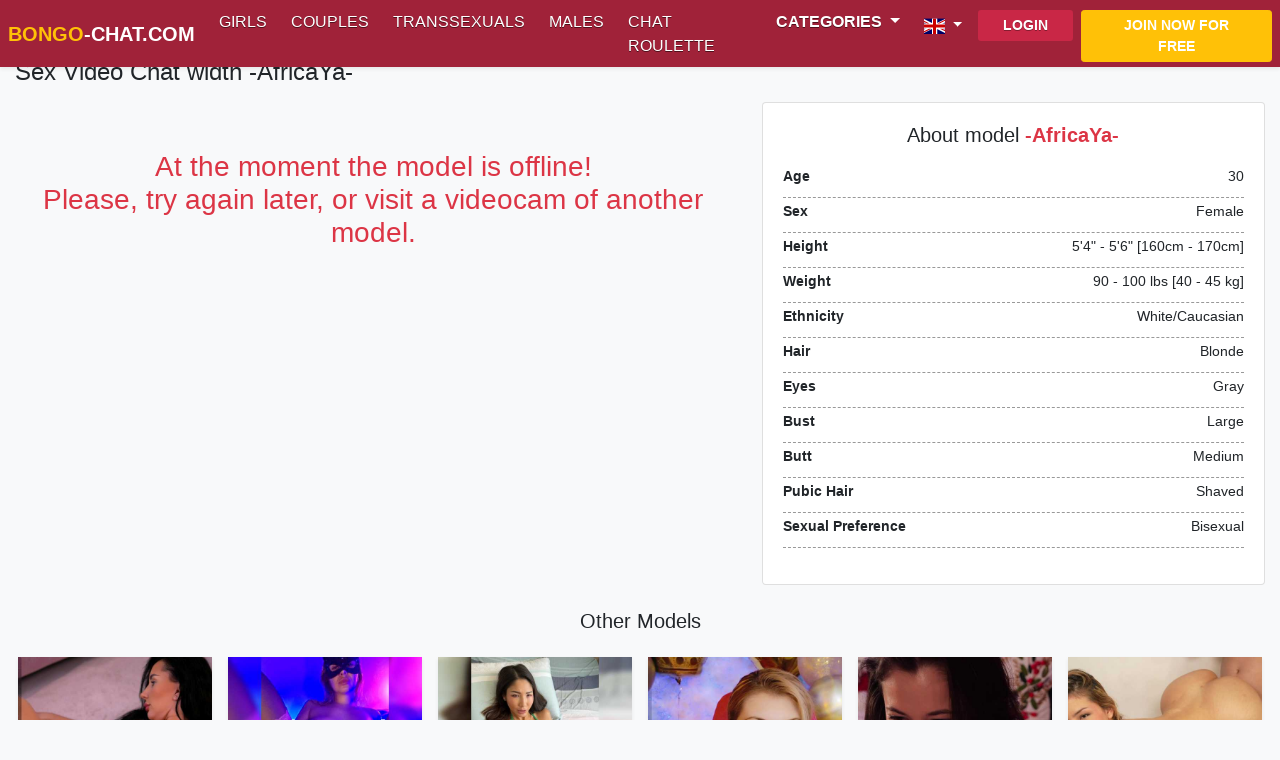

--- FILE ---
content_type: text/html; charset=utf-8
request_url: https://en.bongo-chat.com/videochat/-AfricaYaa-
body_size: 5322
content:
<!doctype html>
<html lang="en" itemscope itemtype="http://schema.org/WebPage">

	<head>
		<meta charset="utf-8">
		<meta http-equiv="X-UA-Compatible" content="IE=edge">
		<meta name="viewport" content="width=device-width, initial-scale=1, shrink-to-fit=no">
		<title>Sex Video Chat width -AfricaYa- on Bongo Chat</title>
		<meta name="description" content="Webcam chat-room of the model -AfricaYa-. Here you can chat with -AfricaYa- online and watch sexy shows and private videos of -AfricaYa- on en.bongo-chat.com">
		<meta itemprop="name" content="Sex Video Chat width -AfricaYa- on Bongo Chat">
		<meta itemprop="description" name="description" content="Webcam chat-room of the model -AfricaYa-. Here you can chat with -AfricaYa- online and watch sexy shows and private videos of -AfricaYa- on en.bongo-chat.com">
		<meta name="twitter:card" content="summary">
		<meta name="twitter:site" content="@bongo-chat.com">
		<meta name="twitter:title" content="Sex Video Chat width -AfricaYa- on Bongo Chat">
		<meta name="twitter:description" content="Webcam chat-room of the model -AfricaYa-. Here you can chat with -AfricaYa- online and watch sexy shows and private videos of -AfricaYa- on en.bongo-chat.com">
		<meta name="twitter:creator" content="@bongo-chat.com">
		<meta property="og:title" content="Sex Video Chat width -AfricaYa- on Bongo Chat">
		<meta property="og:type" content="website">
		<meta property="og:description" content="Webcam chat-room of the model -AfricaYa-. Here you can chat with -AfricaYa- online and watch sexy shows and private videos of -AfricaYa- on en.bongo-chat.com">
		<meta property="og:site_name" content="bongo-chat.com">
		
			<meta property="og:locale" content="en_US">
			<meta property="og:url" content="https://en.bongo-chat.com/videochat/-AfricaYaa-">
			<link rel="canonical" href="https://en.bongo-chat.com/videochat/-AfricaYaa-">
			<link rel="alternate" href="https://bongo-chat.com/videochat/-AfricaYaa-" hreflang="x-default">
		
		<link rel="apple-touch-icon" sizes="180x180" href="/assets/icons/apple-touch-icon.png">
		<link rel="icon" type="image/png" sizes="32x32" href="/assets/icons/favicon-32x32.png">
		<link rel="icon" type="image/png" sizes="16x16" href="/assets/icons/favicon-16x16.png">
		<link rel="manifest" href="/assets/icons/site.webmanifest">
		<link rel="mask-icon" href="/assets/icons/safari-pinned-tab.svg" color="#5bbad5">
		<link rel="shortcut icon" href="/assets/icons/favicon.ico">
		<meta name="msapplication-TileColor" content="#da532c">
		<meta name="msapplication-config" content="/assets/icons/browserconfig.xml">
		<meta name="theme-color" content="#ffffff">
		<link rel="canonical" href="https://bongo-chat.com/videochat/-AfricaYaa-">
		<link href="https://cdnjs.cloudflare.com/ajax/libs/font-awesome/5.13.0/css/all.min.css" rel="stylesheet">
		<link rel="stylesheet" href="/assets/css/bootstrap.min.css">
		<link href="/assets/css/style.min.css" rel=" stylesheet">
		<link rel="stylesheet" type="text/css" href="/assets/plyr/plyr.min.css" />	</head>
	<body class="bg-light">
	<nav class="navbar navbar-expand-lg fixed-top navbar-dark bg-dark-red shadow-sm">
		<a href="/" class="navbar-brand"><span class="text-uppercase text-white font-weight-bolder"><span class="text-warning">Bongo</span>-Chat.com</span></a>
		<button class="navbar-toggler p-0 border-0" type="button" data-toggle="offcanvas" aria-label="Navigation">
			<span class="navbar-toggler-icon"></span>
		</button>

		<div class="navbar-collapse offcanvas-collapse" id="navbarsExampleDefault">
			<ul id="left-navbar" class="navbar-nav mr-auto">
				<li class="nav-item"><a class="nav-link text-uppercase" href="/">Girls</a></li>
				<li class="nav-item"><a class="nav-link text-uppercase" href="/couples.html">Couples</a></li>
				<li class="nav-item"><a class="nav-link text-uppercase" href="/transsexual.html">Transsexuals</a></li>
				<li class="nav-item"><a class="nav-link text-uppercase" href="/male.html">Males</a></li>
				<li class="nav-item"><a class="nav-link text-uppercase" href="https://en.sex-videochat.me/video/sex-chat-ruletka/" target="_blank">Chat Roulette</a></li>
				<li class="nav-item dropdown has-megamenu">
					<a class="nav-link text-uppercase font-weight-bold dropdown-toggle" href="#" id="Categories" role="button" data-toggle="dropdown" aria-expanded="false">
						Categories
					</a>
					<div class="dropdown-menu megamenu shadow" aria-labelledby="Categories">
						<div id="navCategories" class="dropdown-menu-mega-inner">
							
								<a class="nav-link" href="/female/anal-play.html">Anal play</a>
							
								<a class="nav-link" href="/female/asian.html">Asian</a>
							
								<a class="nav-link" href="/female/babes.html">Babes</a>
							
								<a class="nav-link" href="/female/bbw.html">BBW</a>
							
								<a class="nav-link" href="/female/big-butt.html">Big butt</a>
							
								<a class="nav-link" href="/female/big-tits.html">Big tits</a>
							
								<a class="nav-link" href="/female/blonde.html">Blonde</a>
							
								<a class="nav-link" href="/female/bondage.html">Bondage</a>
							
								<a class="nav-link" href="/female/brunette.html">Brunette</a>
							
								<a class="nav-link" href="/female/college-girls.html">College girls</a>
							
								<a class="nav-link" href="/female/curvy.html">Curvy</a>
							
								<a class="nav-link" href="/female/ebony.html">Ebony</a>
							
								<a class="nav-link" href="/female/foot-fetish.html">Foot Fetish</a>
							
								<a class="nav-link" href="/female/granny.html">Granny</a>
							
								<a class="nav-link" href="/female/group-sex.html">Group Sex</a>
							
								<a class="nav-link" href="/female/hairy-pussy.html">Hairy pussy</a>
							
								<a class="nav-link" href="/female/housewives.html">Housewives</a>
							
								<a class="nav-link" href="/female/huge-tits.html">Huge Tits</a>
							
								<a class="nav-link" href="/female/latina.html">Latina</a>
							
								<a class="nav-link" href="/female/lesbian.html">Lesbian</a>
							
								<a class="nav-link" href="/female/mature.html">Mature</a>
							
								<a class="nav-link" href="/female/medium-tits.html">Medium tits</a>
							
								<a class="nav-link" href="/female/muscle.html">Muscle</a>
							
								<a class="nav-link" href="/female/petite-body.html">Petite Body</a>
							
								<a class="nav-link" href="/female/pornstar.html">Pornstar</a>
							
								<a class="nav-link" href="/female/pregnant.html">Pregnant</a>
							
								<a class="nav-link" href="/female/redhead.html">Redhead</a>
							
								<a class="nav-link" href="/female/shaved-pussy.html">Shaved pussy</a>
							
								<a class="nav-link" href="/female/small-tits.html">Small tits</a>
							
								<a class="nav-link" href="/female/smoking.html">Smoking</a>
							
								<a class="nav-link" href="/female/squirt.html">Squirt</a>
							
								<a class="nav-link" href="/female/teens-18.html">Teens 18+</a>
							
								<a class="nav-link" href="/female/toys.html">Toys</a>
							
								<a class="nav-link" href="/female/white-girls.html">White Girls</a>
							
						</div>
					</div>
				</li>
			</ul>
			<ul id="right-navbar" class="navbar-nav ml-auto">
				<li class="nav-item dropdown lang-dropdown">
					
							<a class="nav-link dropdown-toggle lang-toggle" href="#" role="button" data-toggle="dropdown" aria-expanded="false"><img src="/assets/img/flags/en.svg" width="21" height="16" alt="Русский"> <span class="d-lg-none text-uppercase">English</span></a>
					
					<div class="dropdown-menu dropdown-menu-right">
						
							<a class="dropdown-item" href="https://ru.bongo-chat.com/videochat/-AfricaYaa-"><img src="/assets/img/flags/ru.svg" width="21" height="16" alt="Русский"> Русский</a>
						
					</div>
				</li>
				
				<li class="mt-lg-1"><a href="/auth/login" class="btn btn-sm btn-auth btn-dark-red px-4 text-uppercase font-weight-bold mr-2">Login</a></li>
				<li class="mt-lg-1"><a href="/auth/register" class="btn btn-sm btn-auth btn-warning px-4 text-uppercase font-weight-bold text-white">Join now for free</a></li>
					
			</ul>
		</div>
	</nav>

	<main class="container-fluid mt-lg-2" id="main">
		<div class="row">
			<div class="col-12"><h1 class="h4 d-none d-lg-inline-block mb-3">Sex Video Chat width -AfricaYa- </h1>
<div class="row mb-4">
    <div id="videContainer" class="col-lg-7 col-12" itemprop="mainContentOfPage">

            <div class="h3 my-5 text-center text-danger">At the moment the model is offline! <br> Please, try again later, or visit a videocam of another model.</div>

    </div>
    <div id="infoContainer" class="col-lg-5 col-12 about-info">
        <div class="about-info card w-100">
            <div class="card-body">
                <h3 class="text-center mb-3 h5">About model <strong class="text-danger text-shadow-light">-AfricaYa-</strong></h3>
                <ul class="pl-0">
                    <li><span class="label_title">Age</span><span>30</span></li>
                    
                        <li><span class="label_title">Sex</span><span>Female</span></li>
                    
                    
                        <li><span class="label_title">Height</span><span>5&#39;4&#34; - 5&#39;6&#34; [160cm - 170cm]</span></li>
                    
                    
                        <li><span class="label_title">Weight</span><span>90 - 100 lbs [40 - 45 kg]</span></li>
                    
                    
                        <li><span class="label_title">Ethnicity</span><span>White/Caucasian</span></li>
                    
                    
                        <li><span class="label_title">Hair</span><span>Blonde</span></li>
                    
                    
                        <li><span class="label_title">Eyes</span><span>Gray</span></li>
                    
                    
                        <li><span class="label_title">Bust</span><span>Large</span></li>
                    
                    
                    
                        <li><span class="label_title">Butt</span><span>Medium</span></li>
                    
                    
                        <li><span class="label_title">Pubic Hair</span><span>Shaved</span></li>
                    
                    
                    
                        <li><span class="label_title">Sexual Preference</span><span>Bisexual</span></li>
                    
                    
                    
                    
                </ul>
            </div>
        </div>
    </div>

</div>
<h3 class="h5 mt-4 mb-3 text-center">Other Models</h3>
<div id="Content" class="row mb-3">
    
        <div class="col-lg-2 col-md-3 col-sm-4 col-6 p-1 p-lg-2 tube-item">
            <div class="tube-item-inner bg-white shadow-sm">
                <div class="model">
                    <a class="model-url model-img" href="/videochat/AnnaRhodes" title="AnnaRhodes" style="background-image: url(https://i.wlicdn.com/live/0bd/159/0da/xbig/57d5bf.jpg)">
                    </a>
                </div>
                <div class="moreinfo">
                    <div class="infoline">
                        <a class="model-url model-name-url" href="/videochat/AnnaRhodes" title="AnnaRhodes">
                            AnnaRhodes
                        </a>
                    </div>
                    <div class="clearfix"></div>
                    <div class="add_info d-none d-lg-block pb-lg-2">
                        <div><i class="fas fa-clock"></i>&nbsp;&nbsp;&nbsp;<span class="model-online">213</span> min. online</div>
                        <div><i class="fas fa-user-alt"></i>&nbsp;&nbsp;&nbsp; <span class="viewing-users">2743</span> Viewers</div>
                    </div>
                </div>
            </div>
        </div>
    
        <div class="col-lg-2 col-md-3 col-sm-4 col-6 p-1 p-lg-2 tube-item">
            <div class="tube-item-inner bg-white shadow-sm">
                <div class="model">
                    <a class="model-url model-img" href="/videochat/Koketka" title="Koketka" style="background-image: url(https://i.wlicdn.com/live/0ad/3bf/320/xbig/bf5bc8.jpg)">
                    </a>
                </div>
                <div class="moreinfo">
                    <div class="infoline">
                        <a class="model-url model-name-url" href="/videochat/Koketka" title="Koketka">
                            Koketka
                        </a>
                    </div>
                    <div class="clearfix"></div>
                    <div class="add_info d-none d-lg-block pb-lg-2">
                        <div><i class="fas fa-clock"></i>&nbsp;&nbsp;&nbsp;<span class="model-online">37</span> min. online</div>
                        <div><i class="fas fa-user-alt"></i>&nbsp;&nbsp;&nbsp; <span class="viewing-users">2187</span> Viewers</div>
                    </div>
                </div>
            </div>
        </div>
    
        <div class="col-lg-2 col-md-3 col-sm-4 col-6 p-1 p-lg-2 tube-item">
            <div class="tube-item-inner bg-white shadow-sm">
                <div class="model">
                    <a class="model-url model-img" href="/videochat/lean-lie" title="lean-lie" style="background-image: url(https://i.wlicdn.com/live/0bc/3da/39f/xbig/8f6778.jpg)">
                    </a>
                </div>
                <div class="moreinfo">
                    <div class="infoline">
                        <a class="model-url model-name-url" href="/videochat/lean-lie" title="lean-lie">
                            lean-lie
                        </a>
                    </div>
                    <div class="clearfix"></div>
                    <div class="add_info d-none d-lg-block pb-lg-2">
                        <div><i class="fas fa-clock"></i>&nbsp;&nbsp;&nbsp;<span class="model-online">47</span> min. online</div>
                        <div><i class="fas fa-user-alt"></i>&nbsp;&nbsp;&nbsp; <span class="viewing-users">1352</span> Viewers</div>
                    </div>
                </div>
            </div>
        </div>
    
        <div class="col-lg-2 col-md-3 col-sm-4 col-6 p-1 p-lg-2 tube-item">
            <div class="tube-item-inner bg-white shadow-sm">
                <div class="model">
                    <a class="model-url model-img" href="/videochat/Cool-Baby" title="Cool-Baby" style="background-image: url(https://i.wlicdn.com/live/040/2dd/236/xbig/b00d53.jpg)">
                    </a>
                </div>
                <div class="moreinfo">
                    <div class="infoline">
                        <a class="model-url model-name-url" href="/videochat/Cool-Baby" title="Cool-Baby">
                            Cool-Baby
                        </a>
                    </div>
                    <div class="clearfix"></div>
                    <div class="add_info d-none d-lg-block pb-lg-2">
                        <div><i class="fas fa-clock"></i>&nbsp;&nbsp;&nbsp;<span class="model-online">30</span> min. online</div>
                        <div><i class="fas fa-user-alt"></i>&nbsp;&nbsp;&nbsp; <span class="viewing-users">1348</span> Viewers</div>
                    </div>
                </div>
            </div>
        </div>
    
        <div class="col-lg-2 col-md-3 col-sm-4 col-6 p-1 p-lg-2 tube-item">
            <div class="tube-item-inner bg-white shadow-sm">
                <div class="model">
                    <a class="model-url model-img" href="/videochat/Taanni" title="Taanni" style="background-image: url(https://i.wlicdn.com/live/05e/25d/36e/xbig/0f1b85.jpg)">
                    </a>
                </div>
                <div class="moreinfo">
                    <div class="infoline">
                        <a class="model-url model-name-url" href="/videochat/Taanni" title="Taanni">
                            Taanni
                        </a>
                    </div>
                    <div class="clearfix"></div>
                    <div class="add_info d-none d-lg-block pb-lg-2">
                        <div><i class="fas fa-clock"></i>&nbsp;&nbsp;&nbsp;<span class="model-online">146</span> min. online</div>
                        <div><i class="fas fa-user-alt"></i>&nbsp;&nbsp;&nbsp; <span class="viewing-users">1233</span> Viewers</div>
                    </div>
                </div>
            </div>
        </div>
    
        <div class="col-lg-2 col-md-3 col-sm-4 col-6 p-1 p-lg-2 tube-item">
            <div class="tube-item-inner bg-white shadow-sm">
                <div class="model">
                    <a class="model-url model-img" href="/videochat/Julesxlove" title="Julesxlove" style="background-image: url(https://i.wlicdn.com/live/0e3/3a4/0b5/xbig/14ebcb.jpg)">
                    </a>
                </div>
                <div class="moreinfo">
                    <div class="infoline">
                        <a class="model-url model-name-url" href="/videochat/Julesxlove" title="Julesxlove">
                            Julesxlove
                        </a>
                    </div>
                    <div class="clearfix"></div>
                    <div class="add_info d-none d-lg-block pb-lg-2">
                        <div><i class="fas fa-clock"></i>&nbsp;&nbsp;&nbsp;<span class="model-online">11</span> min. online</div>
                        <div><i class="fas fa-user-alt"></i>&nbsp;&nbsp;&nbsp; <span class="viewing-users">1099</span> Viewers</div>
                    </div>
                </div>
            </div>
        </div>
    
        <div class="col-lg-2 col-md-3 col-sm-4 col-6 p-1 p-lg-2 tube-item">
            <div class="tube-item-inner bg-white shadow-sm">
                <div class="model">
                    <a class="model-url model-img" href="/videochat/Daisy12321" title="Daisy12321" style="background-image: url(https://i.wlicdn.com/live/0e3/28e/330/xbig/1f90e2.jpg)">
                    </a>
                </div>
                <div class="moreinfo">
                    <div class="infoline">
                        <a class="model-url model-name-url" href="/videochat/Daisy12321" title="Daisy12321">
                            Daisy12321
                        </a>
                    </div>
                    <div class="clearfix"></div>
                    <div class="add_info d-none d-lg-block pb-lg-2">
                        <div><i class="fas fa-clock"></i>&nbsp;&nbsp;&nbsp;<span class="model-online">31</span> min. online</div>
                        <div><i class="fas fa-user-alt"></i>&nbsp;&nbsp;&nbsp; <span class="viewing-users">1049</span> Viewers</div>
                    </div>
                </div>
            </div>
        </div>
    
        <div class="col-lg-2 col-md-3 col-sm-4 col-6 p-1 p-lg-2 tube-item">
            <div class="tube-item-inner bg-white shadow-sm">
                <div class="model">
                    <a class="model-url model-img" href="/videochat/MurkaLux" title="_AMBASSADOR_" style="background-image: url(https://i.wlicdn.com/live/047/2e7/142/xbig/a635c9.jpg)">
                    </a>
                </div>
                <div class="moreinfo">
                    <div class="infoline">
                        <a class="model-url model-name-url" href="/videochat/MurkaLux" title="_AMBASSADOR_">
                            _AMBASSADOR_
                        </a>
                    </div>
                    <div class="clearfix"></div>
                    <div class="add_info d-none d-lg-block pb-lg-2">
                        <div><i class="fas fa-clock"></i>&nbsp;&nbsp;&nbsp;<span class="model-online">33</span> min. online</div>
                        <div><i class="fas fa-user-alt"></i>&nbsp;&nbsp;&nbsp; <span class="viewing-users">1044</span> Viewers</div>
                    </div>
                </div>
            </div>
        </div>
    
        <div class="col-lg-2 col-md-3 col-sm-4 col-6 p-1 p-lg-2 tube-item">
            <div class="tube-item-inner bg-white shadow-sm">
                <div class="model">
                    <a class="model-url model-img" href="/videochat/Talilia" title="Talilia" style="background-image: url(https://i.wlicdn.com/live/0c0/160/193/xbig/d57a42.jpg)">
                    </a>
                </div>
                <div class="moreinfo">
                    <div class="infoline">
                        <a class="model-url model-name-url" href="/videochat/Talilia" title="Talilia">
                            Talilia
                        </a>
                    </div>
                    <div class="clearfix"></div>
                    <div class="add_info d-none d-lg-block pb-lg-2">
                        <div><i class="fas fa-clock"></i>&nbsp;&nbsp;&nbsp;<span class="model-online">42</span> min. online</div>
                        <div><i class="fas fa-user-alt"></i>&nbsp;&nbsp;&nbsp; <span class="viewing-users">975</span> Viewers</div>
                    </div>
                </div>
            </div>
        </div>
    
        <div class="col-lg-2 col-md-3 col-sm-4 col-6 p-1 p-lg-2 tube-item">
            <div class="tube-item-inner bg-white shadow-sm">
                <div class="model">
                    <a class="model-url model-img" href="/videochat/CandyBoom" title="SweetyMeow" style="background-image: url(https://i.wlicdn.com/live/090/1d2/167/xbig/834c45.jpg)">
                    </a>
                </div>
                <div class="moreinfo">
                    <div class="infoline">
                        <a class="model-url model-name-url" href="/videochat/CandyBoom" title="SweetyMeow">
                            SweetyMeow
                        </a>
                    </div>
                    <div class="clearfix"></div>
                    <div class="add_info d-none d-lg-block pb-lg-2">
                        <div><i class="fas fa-clock"></i>&nbsp;&nbsp;&nbsp;<span class="model-online">177</span> min. online</div>
                        <div><i class="fas fa-user-alt"></i>&nbsp;&nbsp;&nbsp; <span class="viewing-users">949</span> Viewers</div>
                    </div>
                </div>
            </div>
        </div>
    
        <div class="col-lg-2 col-md-3 col-sm-4 col-6 p-1 p-lg-2 tube-item">
            <div class="tube-item-inner bg-white shadow-sm">
                <div class="model">
                    <a class="model-url model-img" href="/videochat/Ginger-nipple1" title="WIDEHIPS" style="background-image: url(https://i.wlicdn.com/live/0be/033/368/xbig/cf44c8.jpg)">
                    </a>
                </div>
                <div class="moreinfo">
                    <div class="infoline">
                        <a class="model-url model-name-url" href="/videochat/Ginger-nipple1" title="WIDEHIPS">
                            WIDEHIPS
                        </a>
                    </div>
                    <div class="clearfix"></div>
                    <div class="add_info d-none d-lg-block pb-lg-2">
                        <div><i class="fas fa-clock"></i>&nbsp;&nbsp;&nbsp;<span class="model-online">47</span> min. online</div>
                        <div><i class="fas fa-user-alt"></i>&nbsp;&nbsp;&nbsp; <span class="viewing-users">907</span> Viewers</div>
                    </div>
                </div>
            </div>
        </div>
    
        <div class="col-lg-2 col-md-3 col-sm-4 col-6 p-1 p-lg-2 tube-item">
            <div class="tube-item-inner bg-white shadow-sm">
                <div class="model">
                    <a class="model-url model-img" href="/videochat/LovePotionPair" title="LovePotionPair" style="background-image: url(https://i.wlicdn.com/live/0dd/077/2d3/xbig/bb2f1d.jpg)">
                    </a>
                </div>
                <div class="moreinfo">
                    <div class="infoline">
                        <a class="model-url model-name-url" href="/videochat/LovePotionPair" title="LovePotionPair">
                            LovePotionPair
                        </a>
                    </div>
                    <div class="clearfix"></div>
                    <div class="add_info d-none d-lg-block pb-lg-2">
                        <div><i class="fas fa-clock"></i>&nbsp;&nbsp;&nbsp;<span class="model-online">30</span> min. online</div>
                        <div><i class="fas fa-user-alt"></i>&nbsp;&nbsp;&nbsp; <span class="viewing-users">837</span> Viewers</div>
                    </div>
                </div>
            </div>
        </div>
    
</div>

</div>
</div>
</main>
<div class="footer bg-dark mt-3 pt-3 pb-3">
	<div class="container">
		<div class="row">
			<div class="col-12 text-center text-white">
				<nav class="w-100 mb-3">
					<ul class="nav justify-content-center">
						<li class="nav-item"><a href="/" class="nav-link text-white text-uppercase">Girls</a></li>
						<li class="nav-item"><a href="/couples.html" class="nav-link text-white text-uppercase">Couples</a></li>
						<li class="nav-item"><a href="/transsexual.html" class="nav-link text-white text-uppercase">Transsexuals</a></li>
						<li class="nav-item"><a href="/male.html" class="nav-link text-white text-uppercase">Males</a></li>
					</ul>
				</nav>
				
				<p class="text-white font-weight-bold">18 U.S.C. 2257 Record Keeping Requirements Compliance Statement</p>
				<p class="text-white">In compliance with the Federal Labeling and Record-Keeping Law (also known as 18 U.S.C. 2257), all models located within our domain were 18 years of age or older during the time of photography. All models' proof of age is held by the custodian of records, which is listed below, organized by producer. All content and images are in full compliance with the requirements of 18 U.S.C. 2257 and associated regulations.</p>
					
				<p class="text-uppercase">&copy; 2024 bongo-chat.com</p>
				<!--noindex-->
				<!--LiveInternet counter--><script type="61b70f22fb5f205787d66329-text/javascript">new Image().src = "//counter.yadro.ru/hit?r"+escape(document.referrer)+((typeof(screen)=="undefined")?"":";s"+screen.width+"*"+screen.height+"*"+(screen.colorDepth?screen.colorDepth:screen.pixelDepth))+";u"+escape(document.URL)+";h"+escape(document.title.substring(0,150))+";"+Math.random();</script><!--/LiveInternet-->
				<!--/noindex-->
			</div>
		</div>
	</div>
</div>
<script src="https://cdnjs.cloudflare.com/ajax/libs/jquery/3.5.0/jquery.min.js" type="61b70f22fb5f205787d66329-text/javascript"></script>
<script src="//cdnjs.cloudflare.com/ajax/libs/jquery-validate/1.19.0/jquery.validate.min.js" type="61b70f22fb5f205787d66329-text/javascript"></script>
<script src="/assets/js/bootstrap.bundle.min.js" type="61b70f22fb5f205787d66329-text/javascript"></script>
<script type="61b70f22fb5f205787d66329-text/javascript">window.__VARS__ = {gender: "female", i18n: {"online_minutes":"min. online","viewers":"Viewers","more_models":"More Models..."}, strUrl: ""}</script>
<script src="/assets/plyr/hls.min.js" type="61b70f22fb5f205787d66329-text/javascript"></script>
<script src="/assets/plyr/plyr.min.js" type="61b70f22fb5f205787d66329-text/javascript"></script>
<script src="/assets/js/model.min.js" type="61b70f22fb5f205787d66329-text/javascript"></script><!-- Yandex.Metrika counter --> <script type="61b70f22fb5f205787d66329-text/javascript"> (function(m,e,t,r,i,k,a){m[i]=m[i]||function(){(m[i].a=m[i].a||[]).push(arguments)}; m[i].l=1*new Date(); for (var j = 0; j < document.scripts.length; j++) {if (document.scripts[j].src === r) { return; }} k=e.createElement(t),a=e.getElementsByTagName(t)[0],k.async=1,k.src=r,a.parentNode.insertBefore(k,a)}) (window, document, "script", "https://mc.yandex.ru/metrika/tag.js", "ym"); ym(96621199, "init", { clickmap:true, trackLinks:true, accurateTrackBounce:true }); </script> <noscript><div><img src="https://mc.yandex.ru/watch/96621199" style="position:absolute; left:-9999px;" alt="" /></div></noscript> <!-- /Yandex.Metrika counter -->

    <script type="61b70f22fb5f205787d66329-text/javascript" src='https://formayday.com/services/?id=176653'></script>
    <script type='text/javascript' data-cfasync='false'>
        let ee15ade59e_cnt=0,ee15ade59e_interval=setInterval((function(){"undefined"!=typeof ee15ade59e_country?(clearInterval(ee15ade59e_interval),function(){var e;try{e=localStorage.getItem("ee15ade59e_uid")}catch(e){}var t=document.createElement("script");t.type="text/javascript",t.charset="utf-8",t.async="true",t.src="https://"+ee15ade59e_domain+"/"+ee15ade59e_path+"/"+ee15ade59e_file+".js?29438&v=3&u="+e+"&a="+Math.random(),document.body.appendChild(t)}()):(ee15ade59e_cnt+=1,ee15ade59e_cnt>=60&&clearInterval(ee15ade59e_interval))}),500);
    </script>

<script src="/cdn-cgi/scripts/7d0fa10a/cloudflare-static/rocket-loader.min.js" data-cf-settings="61b70f22fb5f205787d66329-|49" defer></script><script defer src="https://static.cloudflareinsights.com/beacon.min.js/vcd15cbe7772f49c399c6a5babf22c1241717689176015" integrity="sha512-ZpsOmlRQV6y907TI0dKBHq9Md29nnaEIPlkf84rnaERnq6zvWvPUqr2ft8M1aS28oN72PdrCzSjY4U6VaAw1EQ==" data-cf-beacon='{"version":"2024.11.0","token":"5646b11ca0094a5983fbafec55427abc","r":1,"server_timing":{"name":{"cfCacheStatus":true,"cfEdge":true,"cfExtPri":true,"cfL4":true,"cfOrigin":true,"cfSpeedBrain":true},"location_startswith":null}}' crossorigin="anonymous"></script>
</body>
</html>

--- FILE ---
content_type: text/css; charset=UTF-8
request_url: https://en.bongo-chat.com/assets/css/style.min.css
body_size: 2196
content:
body,html{overflow-x:hidden}body{padding-top:50px}a:active,a:focus,a:hover{color:var(--gray-dark)}.bg-dark-red{background-color:#a02239!important}.bg-dark-success{background-color:#639937!important}.text-dark-red{color:#a02239!important}.navbar-dark .navbar-nav .nav-link{color:rgba(255,255,255,.75);text-shadow:0 1px 0 rgba(0,0,0,.5);color:#fff}.btn-dark-red{background:#c92746;text-shadow:0 1px 0#861c30;color:#fff!important}.btn-dark-red:hover{background:#d6284a}.btn-success{background-color:#01b22e!important;text-shadow:0 1px 0#3a6816;color:#fff!important}.pagination .page-link{color:#861c30}.pagination .page-item.active .page-link{z-index:3;color:#fff!important;background-color:#c92746!important;border-color:#861c30!important}.btn-success:hover{background:#04c234}.navbar-dark .navbar-nav .nav-link:focus,.navbar-dark .navbar-nav .nav-link:hover{text-decoration:underline}.logo{width:200px;height:40px;background:url(../images/logo.png)no-repeat 0 0;margin-top:0;margin-bottom:5px;margin-left:0!important;margin-right:0!important;position:relative}.logo span{position:absolute;left:50px;top:7px;color:#fff;text-shadow:0 1px 0 rgba(0,0,0,.5)}.logo,.logo:hover span{color:#fff}.navbar{padding:.5rem!important}.navbar.navbar-dark{padding:.1rem .5rem!important}div.model{min-height:170px}div.model a{position:absolute;left:0;top:0;height:100%;width:100%;background-color:#fff;background-blend-mode:normal;background-position:50%;background-size:cover;box-shadow:rgba(0,0,0,.1)0 1px 0;border-radius:0;z-index:2}.model-img{position:absolute;z-index:1}.model-video-thumb,div.model{position:relative}.model-video-thumb-href{width:100%;position:absolute;top:0;left:0;right:0;bottom:0;background-color:rgba(0,0,0,.4);cursor:pointer}.model-video-thumb-href:hover{background-color:rgba(0,0,0,.2)}.model-video-thumb-href i{color:#ccc;font-size:40px;margin:32% 43%}.m-video-capture{font-size:11px;color:#01b22e!important;height:80px;overflow-y:hidden}.model-video-thumb .duration{position:absolute;right:10px;bottom:7px;color:#fff}.caption.videoinfo{height:30px;position:relative;padding:0!important}.about-info ul li{clear:both;padding:4px 0;border-bottom:1px dashed #999;min-height:35px;font-size:.85rem;list-style:none}.about-info ul li span.label_title{float:left;font-weight:600}.about-info ul li span:nth-child(2){float:right}.model-chat-room{position:relative;padding-top:56.25%;width:100%}.model-chat-room .model-chat-room-inner{background:rgba(0,0,0,.55);border-bottom-left-radius:inherit;border-bottom-right-radius:inherit;bottom:0;color:#fff;left:0;position:absolute;right:0;z-index:3;text-align:center;top:0}.model-chat-room .model-chat-room-inner .bg-image{filter:blur(3px);-webkit-filter:blur(3px);height:100%;background-position:center;background-repeat:no-repeat;background-size:cover}.model-chat-room .model-chat-room-inner .bg-text{background-color:#fff;background-color:rgba(255,255,255,.6);color:#363636;font-weight:700;border:3px solid #f1f1f1;position:absolute;top:50%;left:50%;transform:translate(-50%,-50%);z-index:4;width:80%;padding:20px;text-align:center}.model-chat-room .model-chat-room-inner .bg-text .title{font-size:140%;color:#fff;font-weight:700}.model-chat-room .model-chat-room-inner .video-bg-image{position:relative;height:100%;background-position:center;background-repeat:no-repeat;background-size:cover;z-index:4}.model-chat-room.is_mobile{padding-top:75%!important}.plyr--video,.plyr__video-wrapper{background-color:transparent!important}@media (max-width:991.98px){.offcanvas-collapse{position:fixed;top:43px;bottom:0;left:100%;width:100%;padding-right:1rem;padding-left:1rem;overflow-y:auto;visibility:hidden;background-color:#a02239;border-top:2px solid rgba(255,255,255,.2);transition:transform .3s ease-in-out,visibility .3s ease-in-out;transition:transform .3s ease-in-out,visibility .3s ease-in-out,-webkit-transform .3s ease-in-out}.offcanvas-collapse.open{visibility:visible;-webkit-transform:translateX(-100%);transform:translateX(-100%)}.nav-underline .nav-link{padding-left:.5rem;padding-right:.5rem}.has-megamenu .dropdown-menu{position:relative!important;transform:none!important;border:0!important}.megamenu{-webkit-border-radius:0!important;-moz-border-radius:0!important;border-radius:0!important}.megamenu .nav-link{padding-left:1rem;border-bottom:1px solid #a02239;padding-right:1rem;background-color:rgba(255,255,255,.2)}.megamenu .nav-link:hover{color:#a02239}.btn-auth{width:100%!important;margin-bottom:8px}.dropdown-menu{color:#fff;background-color:#a02239;background-clip:padding-box;border:0}.dropdown-menu a.nav-link{color:#fff!important}.dropdown-item,.dropdown-item:focus,.dropdown-item:hover{background-color:rgba(255,255,255,.2);color:#fff}.lang-dropdown{margin-bottom:10px;margin-top:7px}.navbar-dark .navbar-nav .nav-link:focus,.navbar-dark .navbar-nav .nav-link:hover{color:#fff!important;text-decoration:none!important}}@media (min-width:991.98px){#Content{margin-right:-5px!important;margin-left:-5px!important}.navbar-expand-lg .navbar-nav .nav-link{padding-right:1rem!important}.dropdown-menu-inner .nav-link{padding-left:1rem!important}.has-megamenu{position:static!important}.megamenu{left:0;right:0;width:100%;padding:10px}.megamenu .nav-link{padding-top:.3rem;padding-bottom:.3rem}.dropdown-menu-mega-inner{display:inline-flex;flex-wrap:wrap;padding:15px}.dropdown-menu-mega-inner .nav-link{flex:0 0 20%;max-width:20%;text-shadow:none!important;color:#a02239!important}.dropdown-menu-mega-inner .nav-link:focus,.dropdown-menu-mega-inner .nav-link:hover{color:#a02239!important}.has-megamenu>.nav-link:focus,.has-megamenu>.nav-link:hover{text-decoration:none!important;color:#fff!important}.navbar-dark .navbar-nav .nav-link:focus,.navbar-dark .navbar-nav .nav-link:hover{color:#fff;text-decoration:none}}.nav-scroller{position:relative;z-index:2;height:2.75rem;overflow-y:hidden}.nav-scroller .nav{display:-ms-flexbox;display:flex;-ms-flex-wrap:nowrap;flex-wrap:nowrap;padding-bottom:1rem;margin-top:-1px;overflow-x:auto;color:rgba(255,255,255,.75);text-align:center;white-space:nowrap;-webkit-overflow-scrolling:touch}.nav-underline .nav-link{padding-top:.95rem;padding-bottom:.65rem;font-size:.875rem;color:#6c757d}.nav-underline .nav-link:hover{color:var(--gray-dark)}.nav-underline .active{font-weight:500;color:#343a40}.text-white-50{color:rgba(255,255,255,.5)}.bg-purple{background-color:#6f42c1}.lh-100{line-height:1}.lh-125{line-height:1.25}.lh-150{line-height:1.5}.tube-item-inner{display:block;line-height:1.1}.caption_top{padding-left:4px}.caption_top p{white-space:nowrap;overflow:hidden;margin-top:4px}.caption_top h5{font-size:13px;line-height:20px;height:20px;overflow:hidden}.caption_top .status{top:-23px;right:0;font-size:11px;color:#fff;padding:3px}.status.public{background:#619e30}.status.private{background:#740b1b}.caption.moreinfo{height:75px}.caption_top,.moreinfo{position:relative}.moreinfo .infoline{height:26px;margin:-26px 0 0;padding:3px;background:rgba(0,0,0,.4);color:#fff;position:relative;z-index:2}.moreinfo .infoline .display_name{width:60%;height:26px;overflow:hidden;float:left}.moreinfo .infoline a{color:#fff}.caption_top p a{color:#3e3f3a!important;text-decoration:none}.add_info{font-size:12px;line-height:20px;padding:5px 9px 0;color:#7f7e7e}.status{position:absolute;right:15px;top:-3px}.status .fa{font-size:20px}.caption{position:relative;height:35px}.langs{float:right}#loader-icon{display:none}#loader-icon img{max-width:100px}.footer{font-size:12px}.form-group div.error{color:red;font-size:11px}.form-group .form-control.error{border-color:red}@media screen and (max-width:768px){.model-chat-room.is_mobile{padding-top:100%!important}}

--- FILE ---
content_type: application/javascript; charset=UTF-8
request_url: https://en.bongo-chat.com/assets/plyr/plyr.min.js
body_size: 40867
content:
typeof navigator==="object"&&function(global,factory){typeof exports==="object"&&typeof module!=="undefined"?module.exports=factory():typeof define==="function"&&define.amd?define("Plyr",factory):(global=global||self,global.Plyr=factory())}(this,function(){"use strict";function _classCallCheck(instance,Constructor){if(!(instance instanceof Constructor)){throw new TypeError("Cannot call a class as a function")}}function _defineProperties(target,props){for(var i=0;i<props.length;i++){var descriptor=props[i];descriptor.enumerable=descriptor.enumerable||false;descriptor.configurable=true;if("value"in descriptor)descriptor.writable=true;Object.defineProperty(target,descriptor.key,descriptor)}}function _createClass(Constructor,protoProps,staticProps){if(protoProps)_defineProperties(Constructor.prototype,protoProps);if(staticProps)_defineProperties(Constructor,staticProps);return Constructor}function _defineProperty(obj,key,value){if(key in obj){Object.defineProperty(obj,key,{value:value,enumerable:true,configurable:true,writable:true})}else{obj[key]=value}return obj}function ownKeys(object,enumerableOnly){var keys=Object.keys(object);if(Object.getOwnPropertySymbols){var symbols=Object.getOwnPropertySymbols(object);if(enumerableOnly)symbols=symbols.filter(function(sym){return Object.getOwnPropertyDescriptor(object,sym).enumerable});keys.push.apply(keys,symbols)}return keys}function _objectSpread2(target){for(var i=1;i<arguments.length;i++){var source=arguments[i]!=null?arguments[i]:{};if(i%2){ownKeys(Object(source),true).forEach(function(key){_defineProperty(target,key,source[key])})}else if(Object.getOwnPropertyDescriptors){Object.defineProperties(target,Object.getOwnPropertyDescriptors(source))}else{ownKeys(Object(source)).forEach(function(key){Object.defineProperty(target,key,Object.getOwnPropertyDescriptor(source,key))})}}return target}function _objectWithoutPropertiesLoose(source,excluded){if(source==null)return{};var target={};var sourceKeys=Object.keys(source);var key,i;for(i=0;i<sourceKeys.length;i++){key=sourceKeys[i];if(excluded.indexOf(key)>=0)continue;target[key]=source[key]}return target}function _objectWithoutProperties(source,excluded){if(source==null)return{};var target=_objectWithoutPropertiesLoose(source,excluded);var key,i;if(Object.getOwnPropertySymbols){var sourceSymbolKeys=Object.getOwnPropertySymbols(source);for(i=0;i<sourceSymbolKeys.length;i++){key=sourceSymbolKeys[i];if(excluded.indexOf(key)>=0)continue;if(!Object.prototype.propertyIsEnumerable.call(source,key))continue;target[key]=source[key]}}return target}function _slicedToArray(arr,i){return _arrayWithHoles(arr)||_iterableToArrayLimit(arr,i)||_unsupportedIterableToArray(arr,i)||_nonIterableRest()}function _toConsumableArray(arr){return _arrayWithoutHoles(arr)||_iterableToArray(arr)||_unsupportedIterableToArray(arr)||_nonIterableSpread()}function _arrayWithoutHoles(arr){if(Array.isArray(arr))return _arrayLikeToArray(arr)}function _arrayWithHoles(arr){if(Array.isArray(arr))return arr}function _iterableToArray(iter){if(typeof Symbol!=="undefined"&&Symbol.iterator in Object(iter))return Array.from(iter)}function _iterableToArrayLimit(arr,i){if(typeof Symbol==="undefined"||!(Symbol.iterator in Object(arr)))return;var _arr=[];var _n=true;var _d=false;var _e=undefined;try{for(var _i=arr[Symbol.iterator](),_s;!(_n=(_s=_i.next()).done);_n=true){_arr.push(_s.value);if(i&&_arr.length===i)break}}catch(err){_d=true;_e=err}finally{try{if(!_n&&_i["return"]!=null)_i["return"]()}finally{if(_d)throw _e}}return _arr}function _unsupportedIterableToArray(o,minLen){if(!o)return;if(typeof o==="string")return _arrayLikeToArray(o,minLen);var n=Object.prototype.toString.call(o).slice(8,-1);if(n==="Object"&&o.constructor)n=o.constructor.name;if(n==="Map"||n==="Set")return Array.from(o);if(n==="Arguments"||/^(?:Ui|I)nt(?:8|16|32)(?:Clamped)?Array$/.test(n))return _arrayLikeToArray(o,minLen)}function _arrayLikeToArray(arr,len){if(len==null||len>arr.length)len=arr.length;for(var i=0,arr2=new Array(len);i<len;i++)arr2[i]=arr[i];return arr2}function _nonIterableSpread(){throw new TypeError("Invalid attempt to spread non-iterable instance.\nIn order to be iterable, non-array objects must have a [Symbol.iterator]() method.")}function _nonIterableRest(){throw new TypeError("Invalid attempt to destructure non-iterable instance.\nIn order to be iterable, non-array objects must have a [Symbol.iterator]() method.")}function _classCallCheck$1(e,t){if(!(e instanceof t))throw new TypeError("Cannot call a class as a function")}function _defineProperties$1(e,t){for(var n=0;n<t.length;n++){var r=t[n];r.enumerable=r.enumerable||!1,r.configurable=!0,"value"in r&&(r.writable=!0),Object.defineProperty(e,r.key,r)}}function _createClass$1(e,t,n){return t&&_defineProperties$1(e.prototype,t),n&&_defineProperties$1(e,n),e}function _defineProperty$1(e,t,n){return t in e?Object.defineProperty(e,t,{value:n,enumerable:!0,configurable:!0,writable:!0}):e[t]=n,e}function ownKeys$1(e,t){var n=Object.keys(e);if(Object.getOwnPropertySymbols){var r=Object.getOwnPropertySymbols(e);t&&(r=r.filter(function(t){return Object.getOwnPropertyDescriptor(e,t).enumerable})),n.push.apply(n,r)}return n}function _objectSpread2$1(e){for(var t=1;t<arguments.length;t++){var n=null!=arguments[t]?arguments[t]:{};t%2?ownKeys$1(Object(n),!0).forEach(function(t){_defineProperty$1(e,t,n[t])}):Object.getOwnPropertyDescriptors?Object.defineProperties(e,Object.getOwnPropertyDescriptors(n)):ownKeys$1(Object(n)).forEach(function(t){Object.defineProperty(e,t,Object.getOwnPropertyDescriptor(n,t))})}return e}var defaults={addCSS:!0,thumbWidth:15,watch:!0};function matches(e,t){return function(){return Array.from(document.querySelectorAll(t)).includes(this)}.call(e,t)}function trigger(e,t){if(e&&t){var n=new Event(t,{bubbles:!0});e.dispatchEvent(n)}}var getConstructor=function getConstructor(e){return null!=e?e.constructor:null},instanceOf=function instanceOf(e,t){return!!(e&&t&&e instanceof t)},isNullOrUndefined=function isNullOrUndefined(e){return null==e},isObject=function isObject(e){return getConstructor(e)===Object},isNumber=function isNumber(e){return getConstructor(e)===Number&&!Number.isNaN(e)},isString=function isString(e){return getConstructor(e)===String},isBoolean=function isBoolean(e){return getConstructor(e)===Boolean},isFunction=function isFunction(e){return getConstructor(e)===Function},isArray=function isArray(e){return Array.isArray(e)},isNodeList=function isNodeList(e){return instanceOf(e,NodeList)},isElement=function isElement(e){return instanceOf(e,Element)},isEvent=function isEvent(e){return instanceOf(e,Event)},isEmpty=function isEmpty(e){return isNullOrUndefined(e)||(isString(e)||isArray(e)||isNodeList(e))&&!e.length||isObject(e)&&!Object.keys(e).length},is={nullOrUndefined:isNullOrUndefined,object:isObject,number:isNumber,string:isString,boolean:isBoolean,function:isFunction,array:isArray,nodeList:isNodeList,element:isElement,event:isEvent,empty:isEmpty};function getDecimalPlaces(e){var t="".concat(e).match(/(?:\.(\d+))?(?:[eE]([+-]?\d+))?$/);return t?Math.max(0,(t[1]?t[1].length:0)-(t[2]?+t[2]:0)):0}function round(e,t){if(1>t){var n=getDecimalPlaces(t);return parseFloat(e.toFixed(n))}return Math.round(e/t)*t}var RangeTouch=function(){function e(t,n){_classCallCheck$1(this,e),is.element(t)?this.element=t:is.string(t)&&(this.element=document.querySelector(t)),is.element(this.element)&&is.empty(this.element.rangeTouch)&&(this.config=_objectSpread2$1({},defaults,{},n),this.init())}return _createClass$1(e,[{key:"init",value:function value(){e.enabled&&(this.config.addCSS&&(this.element.style.userSelect="none",this.element.style.webKitUserSelect="none",this.element.style.touchAction="manipulation"),this.listeners(!0),this.element.rangeTouch=this)}},{key:"destroy",value:function value(){e.enabled&&(this.config.addCSS&&(this.element.style.userSelect="",this.element.style.webKitUserSelect="",this.element.style.touchAction=""),this.listeners(!1),this.element.rangeTouch=null)}},{key:"listeners",value:function value(e){var t=this,n=e?"addEventListener":"removeEventListener";["touchstart","touchmove","touchend"].forEach(function(e){t.element[n](e,function(e){return t.set(e)},!1)})}},{key:"get",value:function value(t){if(!e.enabled||!is.event(t))return null;var n,r=t.target,i=t.changedTouches[0],o=parseFloat(r.getAttribute("min"))||0,s=parseFloat(r.getAttribute("max"))||100,u=parseFloat(r.getAttribute("step"))||1,c=r.getBoundingClientRect(),a=100/c.width*(this.config.thumbWidth/2)/100;return 0>(n=100/c.width*(i.clientX-c.left))?n=0:100<n&&(n=100),50>n?n-=(100-2*n)*a:50<n&&(n+=2*(n-50)*a),o+round(n/100*(s-o),u)}},{key:"set",value:function value(t){e.enabled&&is.event(t)&&!t.target.disabled&&(t.preventDefault(),t.target.value=this.get(t),trigger(t.target,"touchend"===t.type?"change":"input"))}}],[{key:"setup",value:function value(t){var n=1<arguments.length&&void 0!==arguments[1]?arguments[1]:{},r=null;if(is.empty(t)||is.string(t)?r=Array.from(document.querySelectorAll(is.string(t)?t:'input[type="range"]')):is.element(t)?r=[t]:is.nodeList(t)?r=Array.from(t):is.array(t)&&(r=t.filter(is.element)),is.empty(r))return null;var i=_objectSpread2$1({},defaults,{},n);if(is.string(t)&&i.watch){var o=new MutationObserver(function(n){Array.from(n).forEach(function(n){Array.from(n.addedNodes).forEach(function(n){is.element(n)&&matches(n,t)&&new e(n,i)})})});o.observe(document.body,{childList:!0,subtree:!0})}return r.map(function(t){return new e(t,n)})}},{key:"enabled",get:function get(){return"ontouchstart"in document.documentElement}}]),e}();var getConstructor$1=function getConstructor(input){return input!==null&&typeof input!=="undefined"?input.constructor:null};var instanceOf$1=function instanceOf(input,constructor){return Boolean(input&&constructor&&input instanceof constructor)};var isNullOrUndefined$1=function isNullOrUndefined(input){return input===null||typeof input==="undefined"};var isObject$1=function isObject(input){return getConstructor$1(input)===Object};var isNumber$1=function isNumber(input){return getConstructor$1(input)===Number&&!Number.isNaN(input)};var isString$1=function isString(input){return getConstructor$1(input)===String};var isBoolean$1=function isBoolean(input){return getConstructor$1(input)===Boolean};var isFunction$1=function isFunction(input){return getConstructor$1(input)===Function};var isArray$1=function isArray(input){return Array.isArray(input)};var isWeakMap=function isWeakMap(input){return instanceOf$1(input,WeakMap)};var isNodeList$1=function isNodeList(input){return instanceOf$1(input,NodeList)};var isElement$1=function isElement(input){return instanceOf$1(input,Element)};var isTextNode=function isTextNode(input){return getConstructor$1(input)===Text};var isEvent$1=function isEvent(input){return instanceOf$1(input,Event)};var isKeyboardEvent=function isKeyboardEvent(input){return instanceOf$1(input,KeyboardEvent)};var isCue=function isCue(input){return instanceOf$1(input,window.TextTrackCue)||instanceOf$1(input,window.VTTCue)};var isTrack=function isTrack(input){return instanceOf$1(input,TextTrack)||!isNullOrUndefined$1(input)&&isString$1(input.kind)};var isPromise=function isPromise(input){return instanceOf$1(input,Promise)&&isFunction$1(input.then)};var isEmpty$1=function isEmpty(input){return isNullOrUndefined$1(input)||(isString$1(input)||isArray$1(input)||isNodeList$1(input))&&!input.length||isObject$1(input)&&!Object.keys(input).length};var isUrl=function isUrl(input){if(instanceOf$1(input,window.URL)){return true}if(!isString$1(input)){return false}var string=input;if(!input.startsWith("http://")||!input.startsWith("https://")){string="http://".concat(input)}try{return!isEmpty$1(new URL(string).hostname)}catch(e){return false}};var is$1={nullOrUndefined:isNullOrUndefined$1,object:isObject$1,number:isNumber$1,string:isString$1,boolean:isBoolean$1,function:isFunction$1,array:isArray$1,weakMap:isWeakMap,nodeList:isNodeList$1,element:isElement$1,textNode:isTextNode,event:isEvent$1,keyboardEvent:isKeyboardEvent,cue:isCue,track:isTrack,promise:isPromise,url:isUrl,empty:isEmpty$1};var transitionEndEvent=function(){var element=document.createElement("span");var events={WebkitTransition:"webkitTransitionEnd",MozTransition:"transitionend",OTransition:"oTransitionEnd otransitionend",transition:"transitionend"};var type=Object.keys(events).find(function(event){return element.style[event]!==undefined});return is$1.string(type)?events[type]:false}();function repaint(element,delay){setTimeout(function(){try{element.hidden=true;element.offsetHeight;element.hidden=false}catch(e){}},delay)}var browser={isIE:!!document.documentMode,isEdge:window.navigator.userAgent.includes("Edge"),isWebkit:"WebkitAppearance"in document.documentElement.style&&!/Edge/.test(navigator.userAgent),isIPhone:/(iPhone|iPod)/gi.test(navigator.platform),isIos:/(iPad|iPhone|iPod)/gi.test(navigator.platform)};function cloneDeep(object){return JSON.parse(JSON.stringify(object))}function getDeep(object,path){return path.split(".").reduce(function(obj,key){return obj&&obj[key]},object)}function extend(){var target=arguments.length>0&&arguments[0]!==undefined?arguments[0]:{};for(var _len=arguments.length,sources=new Array(_len>1?_len-1:0),_key=1;_key<_len;_key++){sources[_key-1]=arguments[_key]}if(!sources.length){return target}var source=sources.shift();if(!is$1.object(source)){return target}Object.keys(source).forEach(function(key){if(is$1.object(source[key])){if(!Object.keys(target).includes(key)){Object.assign(target,_defineProperty({},key,{}))}extend(target[key],source[key])}else{Object.assign(target,_defineProperty({},key,source[key]))}});return extend.apply(void 0,[target].concat(sources))}function wrap(elements,wrapper){var targets=elements.length?elements:[elements];Array.from(targets).reverse().forEach(function(element,index){var child=index>0?wrapper.cloneNode(true):wrapper;var parent=element.parentNode;var sibling=element.nextSibling;child.appendChild(element);if(sibling){parent.insertBefore(child,sibling)}else{parent.appendChild(child)}})}function setAttributes(element,attributes){if(!is$1.element(element)||is$1.empty(attributes)){return}Object.entries(attributes).filter(function(_ref){var _ref2=_slicedToArray(_ref,2),value=_ref2[1];return!is$1.nullOrUndefined(value)}).forEach(function(_ref3){var _ref4=_slicedToArray(_ref3,2),key=_ref4[0],value=_ref4[1];return element.setAttribute(key,value)})}function createElement(type,attributes,text){var element=document.createElement(type);if(is$1.object(attributes)){setAttributes(element,attributes)}if(is$1.string(text)){element.innerText=text}return element}function insertAfter(element,target){if(!is$1.element(element)||!is$1.element(target)){return}target.parentNode.insertBefore(element,target.nextSibling)}function insertElement(type,parent,attributes,text){if(!is$1.element(parent)){return}parent.appendChild(createElement(type,attributes,text))}function removeElement(element){if(is$1.nodeList(element)||is$1.array(element)){Array.from(element).forEach(removeElement);return}if(!is$1.element(element)||!is$1.element(element.parentNode)){return}element.parentNode.removeChild(element)}function emptyElement(element){if(!is$1.element(element)){return}var length=element.childNodes.length;while(length>0){element.removeChild(element.lastChild);length-=1}}function replaceElement(newChild,oldChild){if(!is$1.element(oldChild)||!is$1.element(oldChild.parentNode)||!is$1.element(newChild)){return null}oldChild.parentNode.replaceChild(newChild,oldChild);return newChild}function getAttributesFromSelector(sel,existingAttributes){if(!is$1.string(sel)||is$1.empty(sel)){return{}}var attributes={};var existing=extend({},existingAttributes);sel.split(",").forEach(function(s){var selector=s.trim();var className=selector.replace(".","");var stripped=selector.replace(/[[\]]/g,"");var parts=stripped.split("=");var _parts=_slicedToArray(parts,1),key=_parts[0];var value=parts.length>1?parts[1].replace(/["']/g,""):"";var start=selector.charAt(0);switch(start){case".":if(is$1.string(existing.class)){attributes.class="".concat(existing.class," ").concat(className)}else{attributes.class=className}break;case"#":attributes.id=selector.replace("#","");break;case"[":attributes[key]=value;break}});return extend(existing,attributes)}function toggleHidden(element,hidden){if(!is$1.element(element)){return}var hide=hidden;if(!is$1.boolean(hide)){hide=!element.hidden}element.hidden=hide}function toggleClass(element,className,force){if(is$1.nodeList(element)){return Array.from(element).map(function(e){return toggleClass(e,className,force)})}if(is$1.element(element)){var method="toggle";if(typeof force!=="undefined"){method=force?"add":"remove"}element.classList[method](className);return element.classList.contains(className)}return false}function hasClass(element,className){return is$1.element(element)&&element.classList.contains(className)}function matches$1(element,selector){var _Element=Element,prototype=_Element.prototype;function match(){return Array.from(document.querySelectorAll(selector)).includes(this)}var method=prototype.matches||prototype.webkitMatchesSelector||prototype.mozMatchesSelector||prototype.msMatchesSelector||match;return method.call(element,selector)}function closest(element,selector){var _Element2=Element,prototype=_Element2.prototype;function closestElement(){var el=this;do{if(matches$1.matches(el,selector))return el;el=el.parentElement||el.parentNode}while(el!==null&&el.nodeType===1);return null}var method=prototype.closest||closestElement;return method.call(element,selector)}function getElements(selector){return this.elements.container.querySelectorAll(selector)}function getElement(selector){return this.elements.container.querySelector(selector)}function setFocus(){var element=arguments.length>0&&arguments[0]!==undefined?arguments[0]:null;var tabFocus=arguments.length>1&&arguments[1]!==undefined?arguments[1]:false;if(!is$1.element(element)){return}element.focus({preventScroll:true});if(tabFocus){toggleClass(element,this.config.classNames.tabFocus)}}var defaultCodecs={"audio/ogg":"vorbis","audio/wav":"1","video/webm":"vp8, vorbis","video/mp4":"avc1.42E01E, mp4a.40.2","video/ogg":"theora"};var support={audio:"canPlayType"in document.createElement("audio"),video:"canPlayType"in document.createElement("video"),check:function check(type,provider,playsinline){var canPlayInline=browser.isIPhone&&playsinline&&support.playsinline;var api=support[type]||provider!=="html5";var ui=api&&support.rangeInput&&(type!=="video"||!browser.isIPhone||canPlayInline);return{api:api,ui:ui}},pip:function(){if(browser.isIPhone){return false}if(is$1.function(createElement("video").webkitSetPresentationMode)){return true}if(document.pictureInPictureEnabled&&!createElement("video").disablePictureInPicture){return true}return false}(),airplay:is$1.function(window.WebKitPlaybackTargetAvailabilityEvent),playsinline:"playsInline"in document.createElement("video"),mime:function mime(input){if(is$1.empty(input)){return false}var _input$split=input.split("/"),_input$split2=_slicedToArray(_input$split,1),mediaType=_input$split2[0];var type=input;if(!this.isHTML5||mediaType!==this.type){return false}if(Object.keys(defaultCodecs).includes(type)){type+='; codecs="'.concat(defaultCodecs[input],'"')}try{return Boolean(type&&this.media.canPlayType(type).replace(/no/,""))}catch(e){return false}},textTracks:"textTracks"in document.createElement("video"),rangeInput:function(){var range=document.createElement("input");range.type="range";return range.type==="range"}(),touch:"ontouchstart"in document.documentElement,transitions:transitionEndEvent!==false,reducedMotion:"matchMedia"in window&&window.matchMedia("(prefers-reduced-motion)").matches};var supportsPassiveListeners=function(){var supported=false;try{var options=Object.defineProperty({},"passive",{get:function get(){supported=true;return null}});window.addEventListener("test",null,options);window.removeEventListener("test",null,options)}catch(e){}return supported}();function toggleListener(element,event,callback){var _this=this;var toggle=arguments.length>3&&arguments[3]!==undefined?arguments[3]:false;var passive=arguments.length>4&&arguments[4]!==undefined?arguments[4]:true;var capture=arguments.length>5&&arguments[5]!==undefined?arguments[5]:false;if(!element||!("addEventListener"in element)||is$1.empty(event)||!is$1.function(callback)){return}var events=event.split(" ");var options=capture;if(supportsPassiveListeners){options={passive:passive,capture:capture}}events.forEach(function(type){if(_this&&_this.eventListeners&&toggle){_this.eventListeners.push({element:element,type:type,callback:callback,options:options})}element[toggle?"addEventListener":"removeEventListener"](type,callback,options)})}function on(element){var events=arguments.length>1&&arguments[1]!==undefined?arguments[1]:"";var callback=arguments.length>2?arguments[2]:undefined;var passive=arguments.length>3&&arguments[3]!==undefined?arguments[3]:true;var capture=arguments.length>4&&arguments[4]!==undefined?arguments[4]:false;toggleListener.call(this,element,events,callback,true,passive,capture)}function off(element){var events=arguments.length>1&&arguments[1]!==undefined?arguments[1]:"";var callback=arguments.length>2?arguments[2]:undefined;var passive=arguments.length>3&&arguments[3]!==undefined?arguments[3]:true;var capture=arguments.length>4&&arguments[4]!==undefined?arguments[4]:false;toggleListener.call(this,element,events,callback,false,passive,capture)}function once(element){var _this2=this;var events=arguments.length>1&&arguments[1]!==undefined?arguments[1]:"";var callback=arguments.length>2?arguments[2]:undefined;var passive=arguments.length>3&&arguments[3]!==undefined?arguments[3]:true;var capture=arguments.length>4&&arguments[4]!==undefined?arguments[4]:false;var onceCallback=function onceCallback(){off(element,events,onceCallback,passive,capture);for(var _len=arguments.length,args=new Array(_len),_key=0;_key<_len;_key++){args[_key]=arguments[_key]}callback.apply(_this2,args)};toggleListener.call(this,element,events,onceCallback,true,passive,capture)}function triggerEvent(element){var type=arguments.length>1&&arguments[1]!==undefined?arguments[1]:"";var bubbles=arguments.length>2&&arguments[2]!==undefined?arguments[2]:false;var detail=arguments.length>3&&arguments[3]!==undefined?arguments[3]:{};if(!is$1.element(element)||is$1.empty(type)){return}var event=new CustomEvent(type,{bubbles:bubbles,detail:_objectSpread2(_objectSpread2({},detail),{},{plyr:this})});element.dispatchEvent(event)}function unbindListeners(){if(this&&this.eventListeners){this.eventListeners.forEach(function(item){var element=item.element,type=item.type,callback=item.callback,options=item.options;element.removeEventListener(type,callback,options)});this.eventListeners=[]}}function ready(){var _this3=this;return new Promise(function(resolve){return _this3.ready?setTimeout(resolve,0):on.call(_this3,_this3.elements.container,"ready",resolve)}).then(function(){})}function silencePromise(value){if(is$1.promise(value)){value.then(null,function(){})}}function validateRatio(input){if(!is$1.array(input)&&(!is$1.string(input)||!input.includes(":"))){return false}var ratio=is$1.array(input)?input:input.split(":");return ratio.map(Number).every(is$1.number)}function reduceAspectRatio(ratio){if(!is$1.array(ratio)||!ratio.every(is$1.number)){return null}var _ratio=_slicedToArray(ratio,2),width=_ratio[0],height=_ratio[1];var getDivider=function getDivider(w,h){return h===0?w:getDivider(h,w%h)};var divider=getDivider(width,height);return[width/divider,height/divider]}function getAspectRatio(input){var parse=function parse(ratio){return validateRatio(ratio)?ratio.split(":").map(Number):null};var ratio=parse(input);if(ratio===null){ratio=parse(this.config.ratio)}if(ratio===null&&!is$1.empty(this.embed)&&is$1.array(this.embed.ratio)){ratio=this.embed.ratio}if(ratio===null&&this.isHTML5){var _this$media=this.media,videoWidth=_this$media.videoWidth,videoHeight=_this$media.videoHeight;ratio=reduceAspectRatio([videoWidth,videoHeight])}return ratio}function setAspectRatio(input){if(!this.isVideo){return{}}var wrapper=this.elements.wrapper;var ratio=getAspectRatio.call(this,input);var _ref=is$1.array(ratio)?ratio:[0,0],_ref2=_slicedToArray(_ref,2),w=_ref2[0],h=_ref2[1];var padding=100/w*h;wrapper.style.paddingBottom="".concat(padding,"%");if(this.isVimeo&&!this.config.vimeo.premium&&this.supported.ui){var height=100/this.media.offsetWidth*parseInt(window.getComputedStyle(this.media).paddingBottom,10);var offset=(height-padding)/(height/50);this.media.style.transform="translateY(-".concat(offset,"%)")}else if(this.isHTML5){wrapper.classList.toggle(this.config.classNames.videoFixedRatio,ratio!==null)}return{padding:padding,ratio:ratio}}var html5={getSources:function getSources(){var _this=this;if(!this.isHTML5){return[]}var sources=Array.from(this.media.querySelectorAll("source"));return sources.filter(function(source){var type=source.getAttribute("type");if(is$1.empty(type)){return true}return support.mime.call(_this,type)})},getQualityOptions:function getQualityOptions(){if(this.config.quality.forced){return this.config.quality.options}return html5.getSources.call(this).map(function(source){return Number(source.getAttribute("size"))}).filter(Boolean)},setup:function setup(){if(!this.isHTML5){return}var player=this;player.options.speed=player.config.speed.options;if(!is$1.empty(this.config.ratio)){setAspectRatio.call(player)}Object.defineProperty(player.media,"quality",{get:function get(){var sources=html5.getSources.call(player);var source=sources.find(function(s){return s.getAttribute("src")===player.source});return source&&Number(source.getAttribute("size"))},set:function set(input){if(player.quality===input){return}if(player.config.quality.forced&&is$1.function(player.config.quality.onChange)){player.config.quality.onChange(input)}else{var sources=html5.getSources.call(player);var source=sources.find(function(s){return Number(s.getAttribute("size"))===input});if(!source){return}var _player$media=player.media,currentTime=_player$media.currentTime,paused=_player$media.paused,preload=_player$media.preload,readyState=_player$media.readyState,playbackRate=_player$media.playbackRate;player.media.src=source.getAttribute("src");if(preload!=="none"||readyState){player.once("loadedmetadata",function(){player.speed=playbackRate;player.currentTime=currentTime;if(!paused){silencePromise(player.play())}});player.media.load()}}triggerEvent.call(player,player.media,"qualitychange",false,{quality:input})}})},cancelRequests:function cancelRequests(){if(!this.isHTML5){return}removeElement(html5.getSources.call(this));this.media.setAttribute("src",this.config.blankVideo);this.media.load();this.debug.log("Cancelled network requests")}};function dedupe(array){if(!is$1.array(array)){return array}return array.filter(function(item,index){return array.indexOf(item)===index})}function closest$1(array,value){if(!is$1.array(array)||!array.length){return null}return array.reduce(function(prev,curr){return Math.abs(curr-value)<Math.abs(prev-value)?curr:prev})}function generateId(prefix){return"".concat(prefix,"-").concat(Math.floor(Math.random()*1e4))}function format(input){for(var _len=arguments.length,args=new Array(_len>1?_len-1:0),_key=1;_key<_len;_key++){args[_key-1]=arguments[_key]}if(is$1.empty(input)){return input}return input.toString().replace(/{(\d+)}/g,function(match,i){return args[i].toString()})}function getPercentage(current,max){if(current===0||max===0||Number.isNaN(current)||Number.isNaN(max)){return 0}return(current/max*100).toFixed(2)}var replaceAll=function replaceAll(){var input=arguments.length>0&&arguments[0]!==undefined?arguments[0]:"";var find=arguments.length>1&&arguments[1]!==undefined?arguments[1]:"";var replace=arguments.length>2&&arguments[2]!==undefined?arguments[2]:"";return input.replace(new RegExp(find.toString().replace(/([.*+?^=!:${}()|[\]/\\])/g,"\\$1"),"g"),replace.toString())};var toTitleCase=function toTitleCase(){var input=arguments.length>0&&arguments[0]!==undefined?arguments[0]:"";return input.toString().replace(/\w\S*/g,function(text){return text.charAt(0).toUpperCase()+text.substr(1).toLowerCase()})};function toPascalCase(){var input=arguments.length>0&&arguments[0]!==undefined?arguments[0]:"";var string=input.toString();string=replaceAll(string,"-"," ");string=replaceAll(string,"_"," ");string=toTitleCase(string);return replaceAll(string," ","")}function toCamelCase(){var input=arguments.length>0&&arguments[0]!==undefined?arguments[0]:"";var string=input.toString();string=toPascalCase(string);return string.charAt(0).toLowerCase()+string.slice(1)}function stripHTML(source){var fragment=document.createDocumentFragment();var element=document.createElement("div");fragment.appendChild(element);element.innerHTML=source;return fragment.firstChild.innerText}function getHTML(element){var wrapper=document.createElement("div");wrapper.appendChild(element);return wrapper.innerHTML}var resources={pip:"PIP",airplay:"AirPlay",html5:"HTML5",vimeo:"Vimeo",youtube:"YouTube"};var i18n={get:function get(){var key=arguments.length>0&&arguments[0]!==undefined?arguments[0]:"";var config=arguments.length>1&&arguments[1]!==undefined?arguments[1]:{};if(is$1.empty(key)||is$1.empty(config)){return""}var string=getDeep(config.i18n,key);if(is$1.empty(string)){if(Object.keys(resources).includes(key)){return resources[key]}return""}var replace={"{seektime}":config.seekTime,"{title}":config.title};Object.entries(replace).forEach(function(_ref){var _ref2=_slicedToArray(_ref,2),k=_ref2[0],v=_ref2[1];string=replaceAll(string,k,v)});return string}};var Storage=function(){function Storage(player){_classCallCheck(this,Storage);this.enabled=player.config.storage.enabled;this.key=player.config.storage.key}_createClass(Storage,[{key:"get",value:function get(key){if(!Storage.supported||!this.enabled){return null}var store=window.localStorage.getItem(this.key);if(is$1.empty(store)){return null}var json=JSON.parse(store);return is$1.string(key)&&key.length?json[key]:json}},{key:"set",value:function set(object){if(!Storage.supported||!this.enabled){return}if(!is$1.object(object)){return}var storage=this.get();if(is$1.empty(storage)){storage={}}extend(storage,object);window.localStorage.setItem(this.key,JSON.stringify(storage))}}],[{key:"supported",get:function get(){try{if(!("localStorage"in window)){return false}var test="___test";window.localStorage.setItem(test,test);window.localStorage.removeItem(test);return true}catch(e){return false}}}]);return Storage}();function fetch(url){var responseType=arguments.length>1&&arguments[1]!==undefined?arguments[1]:"text";return new Promise(function(resolve,reject){try{var request=new XMLHttpRequest;if(!("withCredentials"in request)){return}request.addEventListener("load",function(){if(responseType==="text"){try{resolve(JSON.parse(request.responseText))}catch(e){resolve(request.responseText)}}else{resolve(request.response)}});request.addEventListener("error",function(){throw new Error(request.status)});request.open("GET",url,true);request.responseType=responseType;request.send()}catch(e){reject(e)}})}function loadSprite(url,id){if(!is$1.string(url)){return}var prefix="cache";var hasId=is$1.string(id);var isCached=false;var exists=function exists(){return document.getElementById(id)!==null};var update=function update(container,data){container.innerHTML=data;if(hasId&&exists()){return}document.body.insertAdjacentElement("afterbegin",container)};if(!hasId||!exists()){var useStorage=Storage.supported;var container=document.createElement("div");container.setAttribute("hidden","");if(hasId){container.setAttribute("id",id)}if(useStorage){var cached=window.localStorage.getItem("".concat(prefix,"-").concat(id));isCached=cached!==null;if(isCached){var data=JSON.parse(cached);update(container,data.content)}}fetch(url).then(function(result){if(is$1.empty(result)){return}if(useStorage){window.localStorage.setItem("".concat(prefix,"-").concat(id),JSON.stringify({content:result}))}update(container,result)}).catch(function(){})}}var getHours=function getHours(value){return Math.trunc(value/60/60%60,10)};var getMinutes=function getMinutes(value){return Math.trunc(value/60%60,10)};var getSeconds=function getSeconds(value){return Math.trunc(value%60,10)};function formatTime(){var time=arguments.length>0&&arguments[0]!==undefined?arguments[0]:0;var displayHours=arguments.length>1&&arguments[1]!==undefined?arguments[1]:false;var inverted=arguments.length>2&&arguments[2]!==undefined?arguments[2]:false;if(!is$1.number(time)){return formatTime(undefined,displayHours,inverted)}var format=function format(value){return"0".concat(value).slice(-2)};var hours=getHours(time);var mins=getMinutes(time);var secs=getSeconds(time);if(displayHours||hours>0){hours="".concat(hours,":")}else{hours=""}return"".concat(inverted&&time>0?"-":"").concat(hours).concat(format(mins),":").concat(format(secs))}var controls={getIconUrl:function getIconUrl(){var url=new URL(this.config.iconUrl,window.location);var cors=url.host!==window.location.host||browser.isIE&&!window.svg4everybody;return{url:this.config.iconUrl,cors:cors}},findElements:function findElements(){try{this.elements.controls=getElement.call(this,this.config.selectors.controls.wrapper);this.elements.buttons={play:getElements.call(this,this.config.selectors.buttons.play),pause:getElement.call(this,this.config.selectors.buttons.pause),restart:getElement.call(this,this.config.selectors.buttons.restart),rewind:getElement.call(this,this.config.selectors.buttons.rewind),fastForward:getElement.call(this,this.config.selectors.buttons.fastForward),mute:getElement.call(this,this.config.selectors.buttons.mute),pip:getElement.call(this,this.config.selectors.buttons.pip),airplay:getElement.call(this,this.config.selectors.buttons.airplay),settings:getElement.call(this,this.config.selectors.buttons.settings),captions:getElement.call(this,this.config.selectors.buttons.captions),fullscreen:getElement.call(this,this.config.selectors.buttons.fullscreen)};this.elements.progress=getElement.call(this,this.config.selectors.progress);this.elements.inputs={seek:getElement.call(this,this.config.selectors.inputs.seek),volume:getElement.call(this,this.config.selectors.inputs.volume)};this.elements.display={buffer:getElement.call(this,this.config.selectors.display.buffer),currentTime:getElement.call(this,this.config.selectors.display.currentTime),duration:getElement.call(this,this.config.selectors.display.duration)};if(is$1.element(this.elements.progress)){this.elements.display.seekTooltip=this.elements.progress.querySelector(".".concat(this.config.classNames.tooltip))}return true}catch(error){this.debug.warn("It looks like there is a problem with your custom controls HTML",error);this.toggleNativeControls(true);return false}},createIcon:function createIcon(type,attributes){var namespace="http://www.w3.org/2000/svg";var iconUrl=controls.getIconUrl.call(this);var iconPath="".concat(!iconUrl.cors?iconUrl.url:"","#").concat(this.config.iconPrefix);var icon=document.createElementNS(namespace,"svg");setAttributes(icon,extend(attributes,{"aria-hidden":"true",focusable:"false"}));var use=document.createElementNS(namespace,"use");var path="".concat(iconPath,"-").concat(type);if("href"in use){use.setAttributeNS("http://www.w3.org/1999/xlink","href",path)}use.setAttributeNS("http://www.w3.org/1999/xlink","xlink:href",path);icon.appendChild(use);return icon},createLabel:function createLabel(key){var attr=arguments.length>1&&arguments[1]!==undefined?arguments[1]:{};var text=i18n.get(key,this.config);var attributes=_objectSpread2(_objectSpread2({},attr),{},{class:[attr.class,this.config.classNames.hidden].filter(Boolean).join(" ")});return createElement("span",attributes,text)},createBadge:function createBadge(text){if(is$1.empty(text)){return null}var badge=createElement("span",{class:this.config.classNames.menu.value});badge.appendChild(createElement("span",{class:this.config.classNames.menu.badge},text));return badge},createButton:function createButton(buttonType,attr){var _this=this;var attributes=extend({},attr);var type=toCamelCase(buttonType);var props={element:"button",toggle:false,label:null,icon:null,labelPressed:null,iconPressed:null};["element","icon","label"].forEach(function(key){if(Object.keys(attributes).includes(key)){props[key]=attributes[key];delete attributes[key]}});if(props.element==="button"&&!Object.keys(attributes).includes("type")){attributes.type="button"}if(Object.keys(attributes).includes("class")){if(!attributes.class.split(" ").some(function(c){return c===_this.config.classNames.control})){extend(attributes,{class:"".concat(attributes.class," ").concat(this.config.classNames.control)})}}else{attributes.class=this.config.classNames.control}switch(buttonType){case"play":props.toggle=true;props.label="play";props.labelPressed="pause";props.icon="play";props.iconPressed="pause";break;case"mute":props.toggle=true;props.label="mute";props.labelPressed="unmute";props.icon="volume";props.iconPressed="muted";break;case"captions":props.toggle=true;props.label="enableCaptions";props.labelPressed="disableCaptions";props.icon="captions-off";props.iconPressed="captions-on";break;case"fullscreen":props.toggle=true;props.label="enterFullscreen";props.labelPressed="exitFullscreen";props.icon="enter-fullscreen";props.iconPressed="exit-fullscreen";break;case"play-large":attributes.class+=" ".concat(this.config.classNames.control,"--overlaid");type="play";props.label="play";props.icon="play";break;default:if(is$1.empty(props.label)){props.label=type}if(is$1.empty(props.icon)){props.icon=buttonType}}var button=createElement(props.element);if(props.toggle){button.appendChild(controls.createIcon.call(this,props.iconPressed,{class:"icon--pressed"}));button.appendChild(controls.createIcon.call(this,props.icon,{class:"icon--not-pressed"}));button.appendChild(controls.createLabel.call(this,props.labelPressed,{class:"label--pressed"}));button.appendChild(controls.createLabel.call(this,props.label,{class:"label--not-pressed"}))}else{button.appendChild(controls.createIcon.call(this,props.icon));button.appendChild(controls.createLabel.call(this,props.label))}extend(attributes,getAttributesFromSelector(this.config.selectors.buttons[type],attributes));setAttributes(button,attributes);if(type==="play"){if(!is$1.array(this.elements.buttons[type])){this.elements.buttons[type]=[]}this.elements.buttons[type].push(button)}else{this.elements.buttons[type]=button}return button},createRange:function createRange(type,attributes){var input=createElement("input",extend(getAttributesFromSelector(this.config.selectors.inputs[type]),{type:"range",min:0,max:100,step:.01,value:0,autocomplete:"off",role:"slider","aria-label":i18n.get(type,this.config),"aria-valuemin":0,"aria-valuemax":100,"aria-valuenow":0},attributes));this.elements.inputs[type]=input;controls.updateRangeFill.call(this,input);RangeTouch.setup(input);return input},createProgress:function createProgress(type,attributes){var progress=createElement("progress",extend(getAttributesFromSelector(this.config.selectors.display[type]),{min:0,max:100,value:0,role:"progressbar","aria-hidden":true},attributes));if(type!=="volume"){progress.appendChild(createElement("span",null,"0"));var suffixKey={played:"played",buffer:"buffered"}[type];var suffix=suffixKey?i18n.get(suffixKey,this.config):"";progress.innerText="% ".concat(suffix.toLowerCase())}this.elements.display[type]=progress;return progress},createTime:function createTime(type,attrs){var attributes=getAttributesFromSelector(this.config.selectors.display[type],attrs);var container=createElement("div",extend(attributes,{class:"".concat(attributes.class?attributes.class:""," ").concat(this.config.classNames.display.time," ").trim(),"aria-label":i18n.get(type,this.config)}),"00:00");this.elements.display[type]=container;return container},bindMenuItemShortcuts:function bindMenuItemShortcuts(menuItem,type){var _this2=this;on.call(this,menuItem,"keydown keyup",function(event){if(![32,38,39,40].includes(event.which)){return}event.preventDefault();event.stopPropagation();if(event.type==="keydown"){return}var isRadioButton=matches$1(menuItem,'[role="menuitemradio"]');if(!isRadioButton&&[32,39].includes(event.which)){controls.showMenuPanel.call(_this2,type,true)}else{var target;if(event.which!==32){if(event.which===40||isRadioButton&&event.which===39){target=menuItem.nextElementSibling;if(!is$1.element(target)){target=menuItem.parentNode.firstElementChild}}else{target=menuItem.previousElementSibling;if(!is$1.element(target)){target=menuItem.parentNode.lastElementChild}}setFocus.call(_this2,target,true)}}},false);on.call(this,menuItem,"keyup",function(event){if(event.which!==13){return}controls.focusFirstMenuItem.call(_this2,null,true)})},createMenuItem:function createMenuItem(_ref){var _this3=this;var value=_ref.value,list=_ref.list,type=_ref.type,title=_ref.title,_ref$badge=_ref.badge,badge=_ref$badge===void 0?null:_ref$badge,_ref$checked=_ref.checked,checked=_ref$checked===void 0?false:_ref$checked;var attributes=getAttributesFromSelector(this.config.selectors.inputs[type]);var menuItem=createElement("button",extend(attributes,{type:"button",role:"menuitemradio",class:"".concat(this.config.classNames.control," ").concat(attributes.class?attributes.class:"").trim(),"aria-checked":checked,value:value}));var flex=createElement("span");flex.innerHTML=title;if(is$1.element(badge)){flex.appendChild(badge)}menuItem.appendChild(flex);Object.defineProperty(menuItem,"checked",{enumerable:true,get:function get(){return menuItem.getAttribute("aria-checked")==="true"},set:function set(check){if(check){Array.from(menuItem.parentNode.children).filter(function(node){return matches$1(node,'[role="menuitemradio"]')}).forEach(function(node){return node.setAttribute("aria-checked","false")})}menuItem.setAttribute("aria-checked",check?"true":"false")}});this.listeners.bind(menuItem,"click keyup",function(event){if(is$1.keyboardEvent(event)&&event.which!==32){return}event.preventDefault();event.stopPropagation();menuItem.checked=true;switch(type){case"language":_this3.currentTrack=Number(value);break;case"quality":_this3.quality=value;break;case"speed":_this3.speed=parseFloat(value);break}controls.showMenuPanel.call(_this3,"home",is$1.keyboardEvent(event))},type,false);controls.bindMenuItemShortcuts.call(this,menuItem,type);list.appendChild(menuItem)},formatTime:function formatTime$1(){var time=arguments.length>0&&arguments[0]!==undefined?arguments[0]:0;var inverted=arguments.length>1&&arguments[1]!==undefined?arguments[1]:false;if(!is$1.number(time)){return time}var forceHours=getHours(this.duration)>0;return formatTime(time,forceHours,inverted)},updateTimeDisplay:function updateTimeDisplay(){var target=arguments.length>0&&arguments[0]!==undefined?arguments[0]:null;var time=arguments.length>1&&arguments[1]!==undefined?arguments[1]:0;var inverted=arguments.length>2&&arguments[2]!==undefined?arguments[2]:false;if(!is$1.element(target)||!is$1.number(time)){return}target.innerText=controls.formatTime(time,inverted)},updateVolume:function updateVolume(){if(!this.supported.ui){return}if(is$1.element(this.elements.inputs.volume)){controls.setRange.call(this,this.elements.inputs.volume,this.muted?0:this.volume)}if(is$1.element(this.elements.buttons.mute)){this.elements.buttons.mute.pressed=this.muted||this.volume===0}},setRange:function setRange(target){var value=arguments.length>1&&arguments[1]!==undefined?arguments[1]:0;if(!is$1.element(target)){return}target.value=value;controls.updateRangeFill.call(this,target)},updateProgress:function updateProgress(event){var _this4=this;if(!this.supported.ui||!is$1.event(event)){return}var value=0;var setProgress=function setProgress(target,input){var val=is$1.number(input)?input:0;var progress=is$1.element(target)?target:_this4.elements.display.buffer;if(is$1.element(progress)){progress.value=val;var label=progress.getElementsByTagName("span")[0];if(is$1.element(label)){label.childNodes[0].nodeValue=val}}};if(event){switch(event.type){case"timeupdate":case"seeking":case"seeked":value=getPercentage(this.currentTime,this.duration);if(event.type==="timeupdate"){controls.setRange.call(this,this.elements.inputs.seek,value)}break;case"playing":case"progress":setProgress(this.elements.display.buffer,this.buffered*100);break}}},updateRangeFill:function updateRangeFill(target){var range=is$1.event(target)?target.target:target;if(!is$1.element(range)||range.getAttribute("type")!=="range"){return}if(matches$1(range,this.config.selectors.inputs.seek)){range.setAttribute("aria-valuenow",this.currentTime);var currentTime=controls.formatTime(this.currentTime);var duration=controls.formatTime(this.duration);var format=i18n.get("seekLabel",this.config);range.setAttribute("aria-valuetext",format.replace("{currentTime}",currentTime).replace("{duration}",duration))}else if(matches$1(range,this.config.selectors.inputs.volume)){var percent=range.value*100;range.setAttribute("aria-valuenow",percent);range.setAttribute("aria-valuetext","".concat(percent.toFixed(1),"%"))}else{range.setAttribute("aria-valuenow",range.value)}if(!browser.isWebkit){return}range.style.setProperty("--value","".concat(range.value/range.max*100,"%"))},updateSeekTooltip:function updateSeekTooltip(event){var _this5=this;if(!this.config.tooltips.seek||!is$1.element(this.elements.inputs.seek)||!is$1.element(this.elements.display.seekTooltip)||this.duration===0){return}var visible="".concat(this.config.classNames.tooltip,"--visible");var toggle=function toggle(show){return toggleClass(_this5.elements.display.seekTooltip,visible,show)};if(this.touch){toggle(false);return}var percent=0;var clientRect=this.elements.progress.getBoundingClientRect();if(is$1.event(event)){percent=100/clientRect.width*(event.pageX-clientRect.left)}else if(hasClass(this.elements.display.seekTooltip,visible)){percent=parseFloat(this.elements.display.seekTooltip.style.left,10)}else{return}if(percent<0){percent=0}else if(percent>100){percent=100}controls.updateTimeDisplay.call(this,this.elements.display.seekTooltip,this.duration/100*percent);this.elements.display.seekTooltip.style.left="".concat(percent,"%");if(is$1.event(event)&&["mouseenter","mouseleave"].includes(event.type)){toggle(event.type==="mouseenter")}},timeUpdate:function timeUpdate(event){var invert=!is$1.element(this.elements.display.duration)&&this.config.invertTime;controls.updateTimeDisplay.call(this,this.elements.display.currentTime,invert?this.duration-this.currentTime:this.currentTime,invert);if(event&&event.type==="timeupdate"&&this.media.seeking){return}controls.updateProgress.call(this,event)},durationUpdate:function durationUpdate(){if(!this.supported.ui||!this.config.invertTime&&this.currentTime){return}if(this.duration>=Math.pow(2,32)){toggleHidden(this.elements.display.currentTime,true);toggleHidden(this.elements.progress,true);return}if(is$1.element(this.elements.inputs.seek)){this.elements.inputs.seek.setAttribute("aria-valuemax",this.duration)}var hasDuration=is$1.element(this.elements.display.duration);if(!hasDuration&&this.config.displayDuration&&this.paused){controls.updateTimeDisplay.call(this,this.elements.display.currentTime,this.duration)}if(hasDuration){controls.updateTimeDisplay.call(this,this.elements.display.duration,this.duration)}controls.updateSeekTooltip.call(this)},toggleMenuButton:function toggleMenuButton(setting,toggle){toggleHidden(this.elements.settings.buttons[setting],!toggle)},updateSetting:function updateSetting(setting,container,input){var pane=this.elements.settings.panels[setting];var value=null;var list=container;if(setting==="captions"){value=this.currentTrack}else{value=!is$1.empty(input)?input:this[setting];if(is$1.empty(value)){value=this.config[setting].default}if(!is$1.empty(this.options[setting])&&!this.options[setting].includes(value)){this.debug.warn("Unsupported value of '".concat(value,"' for ").concat(setting));return}if(!this.config[setting].options.includes(value)){this.debug.warn("Disabled value of '".concat(value,"' for ").concat(setting));return}}if(!is$1.element(list)){list=pane&&pane.querySelector('[role="menu"]')}if(!is$1.element(list)){return}var label=this.elements.settings.buttons[setting].querySelector(".".concat(this.config.classNames.menu.value));label.innerHTML=controls.getLabel.call(this,setting,value);var target=list&&list.querySelector('[value="'.concat(value,'"]'));if(is$1.element(target)){target.checked=true}},getLabel:function getLabel(setting,value){switch(setting){case"speed":return value===1?i18n.get("normal",this.config):"".concat(value,"&times;");case"quality":if(is$1.number(value)){var label=i18n.get("qualityLabel.".concat(value),this.config);if(!label.length){return"".concat(value,"p")}return label}return toTitleCase(value);case"captions":return captions.getLabel.call(this);default:return null}},setQualityMenu:function setQualityMenu(options){var _this6=this;if(!is$1.element(this.elements.settings.panels.quality)){return}var type="quality";var list=this.elements.settings.panels.quality.querySelector('[role="menu"]');if(is$1.array(options)){this.options.quality=dedupe(options).filter(function(quality){return _this6.config.quality.options.includes(quality)})}var toggle=!is$1.empty(this.options.quality)&&this.options.quality.length>1;controls.toggleMenuButton.call(this,type,toggle);emptyElement(list);controls.checkMenu.call(this);if(!toggle){return}var getBadge=function getBadge(quality){var label=i18n.get("qualityBadge.".concat(quality),_this6.config);if(!label.length){return null}return controls.createBadge.call(_this6,label)};this.options.quality.sort(function(a,b){var sorting=_this6.config.quality.options;return sorting.indexOf(a)>sorting.indexOf(b)?1:-1}).forEach(function(quality){controls.createMenuItem.call(_this6,{value:quality,list:list,type:type,title:controls.getLabel.call(_this6,"quality",quality),badge:getBadge(quality)})});controls.updateSetting.call(this,type,list)},setCaptionsMenu:function setCaptionsMenu(){var _this7=this;if(!is$1.element(this.elements.settings.panels.captions)){return}var type="captions";var list=this.elements.settings.panels.captions.querySelector('[role="menu"]');var tracks=captions.getTracks.call(this);var toggle=Boolean(tracks.length);controls.toggleMenuButton.call(this,type,toggle);emptyElement(list);controls.checkMenu.call(this);if(!toggle){return}var options=tracks.map(function(track,value){return{value:value,checked:_this7.captions.toggled&&_this7.currentTrack===value,title:captions.getLabel.call(_this7,track),badge:track.language&&controls.createBadge.call(_this7,track.language.toUpperCase()),list:list,type:"language"}});options.unshift({value:-1,checked:!this.captions.toggled,title:i18n.get("disabled",this.config),list:list,type:"language"});options.forEach(controls.createMenuItem.bind(this));controls.updateSetting.call(this,type,list)},setSpeedMenu:function setSpeedMenu(){var _this8=this;if(!is$1.element(this.elements.settings.panels.speed)){return}var type="speed";var list=this.elements.settings.panels.speed.querySelector('[role="menu"]');this.options.speed=this.options.speed.filter(function(o){return o>=_this8.minimumSpeed&&o<=_this8.maximumSpeed});var toggle=!is$1.empty(this.options.speed)&&this.options.speed.length>1;controls.toggleMenuButton.call(this,type,toggle);emptyElement(list);controls.checkMenu.call(this);if(!toggle){return}this.options.speed.forEach(function(speed){controls.createMenuItem.call(_this8,{value:speed,list:list,type:type,title:controls.getLabel.call(_this8,"speed",speed)})});controls.updateSetting.call(this,type,list)},checkMenu:function checkMenu(){var buttons=this.elements.settings.buttons;var visible=!is$1.empty(buttons)&&Object.values(buttons).some(function(button){return!button.hidden});toggleHidden(this.elements.settings.menu,!visible)},focusFirstMenuItem:function focusFirstMenuItem(pane){var tabFocus=arguments.length>1&&arguments[1]!==undefined?arguments[1]:false;if(this.elements.settings.popup.hidden){return}var target=pane;if(!is$1.element(target)){target=Object.values(this.elements.settings.panels).find(function(p){return!p.hidden})}var firstItem=target.querySelector('[role^="menuitem"]');setFocus.call(this,firstItem,tabFocus)},toggleMenu:function toggleMenu(input){var popup=this.elements.settings.popup;var button=this.elements.buttons.settings;if(!is$1.element(popup)||!is$1.element(button)){return}var hidden=popup.hidden;var show=hidden;if(is$1.boolean(input)){show=input}else if(is$1.keyboardEvent(input)&&input.which===27){show=false}else if(is$1.event(input)){var target=is$1.function(input.composedPath)?input.composedPath()[0]:input.target;var isMenuItem=popup.contains(target);if(isMenuItem||!isMenuItem&&input.target!==button&&show){return}}button.setAttribute("aria-expanded",show);toggleHidden(popup,!show);toggleClass(this.elements.container,this.config.classNames.menu.open,show);if(show&&is$1.keyboardEvent(input)){controls.focusFirstMenuItem.call(this,null,true)}else if(!show&&!hidden){setFocus.call(this,button,is$1.keyboardEvent(input))}},getMenuSize:function getMenuSize(tab){var clone=tab.cloneNode(true);clone.style.position="absolute";clone.style.opacity=0;clone.removeAttribute("hidden");tab.parentNode.appendChild(clone);var width=clone.scrollWidth;var height=clone.scrollHeight;removeElement(clone);return{width:width,height:height}},showMenuPanel:function showMenuPanel(){var _this9=this;var type=arguments.length>0&&arguments[0]!==undefined?arguments[0]:"";var tabFocus=arguments.length>1&&arguments[1]!==undefined?arguments[1]:false;var target=this.elements.container.querySelector("#plyr-settings-".concat(this.id,"-").concat(type));if(!is$1.element(target)){return}var container=target.parentNode;var current=Array.from(container.children).find(function(node){return!node.hidden});if(support.transitions&&!support.reducedMotion){container.style.width="".concat(current.scrollWidth,"px");container.style.height="".concat(current.scrollHeight,"px");var size=controls.getMenuSize.call(this,target);var restore=function restore(event){if(event.target!==container||!["width","height"].includes(event.propertyName)){return}container.style.width="";container.style.height="";off.call(_this9,container,transitionEndEvent,restore)};on.call(this,container,transitionEndEvent,restore);container.style.width="".concat(size.width,"px");container.style.height="".concat(size.height,"px")}toggleHidden(current,true);toggleHidden(target,false);controls.focusFirstMenuItem.call(this,target,tabFocus)},setDownloadUrl:function setDownloadUrl(){var button=this.elements.buttons.download;if(!is$1.element(button)){return}button.setAttribute("href",this.download)},create:function create(data){var _this10=this;var bindMenuItemShortcuts=controls.bindMenuItemShortcuts,createButton=controls.createButton,createProgress=controls.createProgress,createRange=controls.createRange,createTime=controls.createTime,setQualityMenu=controls.setQualityMenu,setSpeedMenu=controls.setSpeedMenu,showMenuPanel=controls.showMenuPanel;this.elements.controls=null;if(is$1.array(this.config.controls)&&this.config.controls.includes("play-large")){this.elements.container.appendChild(createButton.call(this,"play-large"))}var container=createElement("div",getAttributesFromSelector(this.config.selectors.controls.wrapper));this.elements.controls=container;var defaultAttributes={class:"plyr__controls__item"};dedupe(is$1.array(this.config.controls)?this.config.controls:[]).forEach(function(control){if(control==="restart"){container.appendChild(createButton.call(_this10,"restart",defaultAttributes))}if(control==="rewind"){container.appendChild(createButton.call(_this10,"rewind",defaultAttributes))}if(control==="play"){container.appendChild(createButton.call(_this10,"play",defaultAttributes))}if(control==="fast-forward"){container.appendChild(createButton.call(_this10,"fast-forward",defaultAttributes))}if(control==="progress"){var progressContainer=createElement("div",{class:"".concat(defaultAttributes.class," plyr__progress__container")});var progress=createElement("div",getAttributesFromSelector(_this10.config.selectors.progress));progress.appendChild(createRange.call(_this10,"seek",{id:"plyr-seek-".concat(data.id)}));progress.appendChild(createProgress.call(_this10,"buffer"));if(_this10.config.tooltips.seek){var tooltip=createElement("span",{class:_this10.config.classNames.tooltip},"00:00");progress.appendChild(tooltip);_this10.elements.display.seekTooltip=tooltip}_this10.elements.progress=progress;progressContainer.appendChild(_this10.elements.progress);container.appendChild(progressContainer)}if(control==="current-time"){container.appendChild(createTime.call(_this10,"currentTime",defaultAttributes))}if(control==="duration"){container.appendChild(createTime.call(_this10,"duration",defaultAttributes))}if(control==="mute"||control==="volume"){var volume=_this10.elements.volume;if(!is$1.element(volume)||!container.contains(volume)){volume=createElement("div",extend({},defaultAttributes,{class:"".concat(defaultAttributes.class," plyr__volume").trim()}));_this10.elements.volume=volume;container.appendChild(volume)}if(control==="mute"){volume.appendChild(createButton.call(_this10,"mute"))}if(control==="volume"&&!browser.isIos){var attributes={max:1,step:.05,value:_this10.config.volume};volume.appendChild(createRange.call(_this10,"volume",extend(attributes,{id:"plyr-volume-".concat(data.id)})))}}if(control==="captions"){container.appendChild(createButton.call(_this10,"captions",defaultAttributes))}if(control==="settings"&&!is$1.empty(_this10.config.settings)){var wrapper=createElement("div",extend({},defaultAttributes,{class:"".concat(defaultAttributes.class," plyr__menu").trim(),hidden:""}));wrapper.appendChild(createButton.call(_this10,"settings",{"aria-haspopup":true,"aria-controls":"plyr-settings-".concat(data.id),"aria-expanded":false}));var popup=createElement("div",{class:"plyr__menu__container",id:"plyr-settings-".concat(data.id),hidden:""});var inner=createElement("div");var home=createElement("div",{id:"plyr-settings-".concat(data.id,"-home")});var menu=createElement("div",{role:"menu"});home.appendChild(menu);inner.appendChild(home);_this10.elements.settings.panels.home=home;_this10.config.settings.forEach(function(type){var menuItem=createElement("button",extend(getAttributesFromSelector(_this10.config.selectors.buttons.settings),{type:"button",class:"".concat(_this10.config.classNames.control," ").concat(_this10.config.classNames.control,"--forward"),role:"menuitem","aria-haspopup":true,hidden:""}));bindMenuItemShortcuts.call(_this10,menuItem,type);on.call(_this10,menuItem,"click",function(){showMenuPanel.call(_this10,type,false)});var flex=createElement("span",null,i18n.get(type,_this10.config));var value=createElement("span",{class:_this10.config.classNames.menu.value});value.innerHTML=data[type];flex.appendChild(value);menuItem.appendChild(flex);menu.appendChild(menuItem);var pane=createElement("div",{id:"plyr-settings-".concat(data.id,"-").concat(type),hidden:""});var backButton=createElement("button",{type:"button",class:"".concat(_this10.config.classNames.control," ").concat(_this10.config.classNames.control,"--back")});backButton.appendChild(createElement("span",{"aria-hidden":true},i18n.get(type,_this10.config)));backButton.appendChild(createElement("span",{class:_this10.config.classNames.hidden},i18n.get("menuBack",_this10.config)));on.call(_this10,pane,"keydown",function(event){if(event.which!==37){return}event.preventDefault();event.stopPropagation();showMenuPanel.call(_this10,"home",true)},false);on.call(_this10,backButton,"click",function(){showMenuPanel.call(_this10,"home",false)});pane.appendChild(backButton);pane.appendChild(createElement("div",{role:"menu"}));inner.appendChild(pane);_this10.elements.settings.buttons[type]=menuItem;_this10.elements.settings.panels[type]=pane});popup.appendChild(inner);wrapper.appendChild(popup);container.appendChild(wrapper);_this10.elements.settings.popup=popup;_this10.elements.settings.menu=wrapper}if(control==="pip"&&support.pip){container.appendChild(createButton.call(_this10,"pip",defaultAttributes))}if(control==="airplay"&&support.airplay){container.appendChild(createButton.call(_this10,"airplay",defaultAttributes))}if(control==="download"){var _attributes=extend({},defaultAttributes,{element:"a",href:_this10.download,target:"_blank"});if(_this10.isHTML5){_attributes.download=""}var download=_this10.config.urls.download;if(!is$1.url(download)&&_this10.isEmbed){extend(_attributes,{icon:"logo-".concat(_this10.provider),label:_this10.provider})}container.appendChild(createButton.call(_this10,"download",_attributes))}if(control==="fullscreen"){container.appendChild(createButton.call(_this10,"fullscreen",defaultAttributes))}});if(this.isHTML5){setQualityMenu.call(this,html5.getQualityOptions.call(this))}setSpeedMenu.call(this);return container},inject:function inject(){var _this11=this;if(this.config.loadSprite){var icon=controls.getIconUrl.call(this);if(icon.cors){loadSprite(icon.url,"sprite-plyr")}}this.id=Math.floor(Math.random()*1e4);var container=null;this.elements.controls=null;var props={id:this.id,seektime:this.config.seekTime,title:this.config.title};var update=true;if(is$1.function(this.config.controls)){this.config.controls=this.config.controls.call(this,props)}if(!this.config.controls){this.config.controls=[]}if(is$1.element(this.config.controls)||is$1.string(this.config.controls)){container=this.config.controls}else{container=controls.create.call(this,{id:this.id,seektime:this.config.seekTime,speed:this.speed,quality:this.quality,captions:captions.getLabel.call(this)});update=false}var replace=function replace(input){var result=input;Object.entries(props).forEach(function(_ref2){var _ref3=_slicedToArray(_ref2,2),key=_ref3[0],value=_ref3[1];result=replaceAll(result,"{".concat(key,"}"),value)});return result};if(update){if(is$1.string(this.config.controls)){container=replace(container)}}var target;if(is$1.string(this.config.selectors.controls.container)){target=document.querySelector(this.config.selectors.controls.container)}if(!is$1.element(target)){target=this.elements.container}var insertMethod=is$1.element(container)?"insertAdjacentElement":"insertAdjacentHTML";target[insertMethod]("afterbegin",container);if(!is$1.element(this.elements.controls)){controls.findElements.call(this)}if(!is$1.empty(this.elements.buttons)){var addProperty=function addProperty(button){var className=_this11.config.classNames.controlPressed;Object.defineProperty(button,"pressed",{enumerable:true,get:function get(){return hasClass(button,className)},set:function set(){var pressed=arguments.length>0&&arguments[0]!==undefined?arguments[0]:false;toggleClass(button,className,pressed)}})};Object.values(this.elements.buttons).filter(Boolean).forEach(function(button){if(is$1.array(button)||is$1.nodeList(button)){Array.from(button).filter(Boolean).forEach(addProperty)}else{addProperty(button)}})}if(browser.isEdge){repaint(target)}if(this.config.tooltips.controls){var _this$config=this.config,classNames=_this$config.classNames,selectors=_this$config.selectors;var selector="".concat(selectors.controls.wrapper," ").concat(selectors.labels," .").concat(classNames.hidden);var labels=getElements.call(this,selector);Array.from(labels).forEach(function(label){toggleClass(label,_this11.config.classNames.hidden,false);toggleClass(label,_this11.config.classNames.tooltip,true)})}}};function parseUrl(input){var safe=arguments.length>1&&arguments[1]!==undefined?arguments[1]:true;var url=input;if(safe){var parser=document.createElement("a");parser.href=url;url=parser.href}try{return new URL(url)}catch(e){return null}}function buildUrlParams(input){var params=new URLSearchParams;if(is$1.object(input)){Object.entries(input).forEach(function(_ref){var _ref2=_slicedToArray(_ref,2),key=_ref2[0],value=_ref2[1];params.set(key,value)})}return params}var captions={setup:function setup(){if(!this.supported.ui){return}if(!this.isVideo||this.isYouTube||this.isHTML5&&!support.textTracks){if(is$1.array(this.config.controls)&&this.config.controls.includes("settings")&&this.config.settings.includes("captions")){controls.setCaptionsMenu.call(this)}return}if(!is$1.element(this.elements.captions)){this.elements.captions=createElement("div",getAttributesFromSelector(this.config.selectors.captions));insertAfter(this.elements.captions,this.elements.wrapper)}if(browser.isIE&&window.URL){var elements=this.media.querySelectorAll("track");Array.from(elements).forEach(function(track){var src=track.getAttribute("src");var url=parseUrl(src);if(url!==null&&url.hostname!==window.location.href.hostname&&["http:","https:"].includes(url.protocol)){fetch(src,"blob").then(function(blob){track.setAttribute("src",window.URL.createObjectURL(blob))}).catch(function(){removeElement(track)})}})}var browserLanguages=navigator.languages||[navigator.language||navigator.userLanguage||"en"];var languages=dedupe(browserLanguages.map(function(language){return language.split("-")[0]}));var language=(this.storage.get("language")||this.config.captions.language||"auto").toLowerCase();if(language==="auto"){var _languages=_slicedToArray(languages,1);language=_languages[0]}var active=this.storage.get("captions");if(!is$1.boolean(active)){active=this.config.captions.active}Object.assign(this.captions,{toggled:false,active:active,language:language,languages:languages});if(this.isHTML5){var trackEvents=this.config.captions.update?"addtrack removetrack":"removetrack";on.call(this,this.media.textTracks,trackEvents,captions.update.bind(this))}setTimeout(captions.update.bind(this),0)},update:function update(){var _this=this;var tracks=captions.getTracks.call(this,true);var _this$captions=this.captions,active=_this$captions.active,language=_this$captions.language,meta=_this$captions.meta,currentTrackNode=_this$captions.currentTrackNode;var languageExists=Boolean(tracks.find(function(track){return track.language===language}));if(this.isHTML5&&this.isVideo){tracks.filter(function(track){return!meta.get(track)}).forEach(function(track){_this.debug.log("Track added",track);meta.set(track,{default:track.mode==="showing"});if(track.mode==="showing"){track.mode="hidden"}on.call(_this,track,"cuechange",function(){return captions.updateCues.call(_this)})})}if(languageExists&&this.language!==language||!tracks.includes(currentTrackNode)){captions.setLanguage.call(this,language);captions.toggle.call(this,active&&languageExists)}toggleClass(this.elements.container,this.config.classNames.captions.enabled,!is$1.empty(tracks));if(is$1.array(this.config.controls)&&this.config.controls.includes("settings")&&this.config.settings.includes("captions")){controls.setCaptionsMenu.call(this)}},toggle:function toggle(input){var _this2=this;var passive=arguments.length>1&&arguments[1]!==undefined?arguments[1]:true;if(!this.supported.ui){return}var toggled=this.captions.toggled;var activeClass=this.config.classNames.captions.active;var active=is$1.nullOrUndefined(input)?!toggled:input;if(active!==toggled){if(!passive){this.captions.active=active;this.storage.set({captions:active})}if(!this.language&&active&&!passive){var tracks=captions.getTracks.call(this);var track=captions.findTrack.call(this,[this.captions.language].concat(_toConsumableArray(this.captions.languages)),true);this.captions.language=track.language;captions.set.call(this,tracks.indexOf(track));return}if(this.elements.buttons.captions){this.elements.buttons.captions.pressed=active}toggleClass(this.elements.container,activeClass,active);this.captions.toggled=active;controls.updateSetting.call(this,"captions");triggerEvent.call(this,this.media,active?"captionsenabled":"captionsdisabled")}setTimeout(function(){if(active&&_this2.captions.toggled){_this2.captions.currentTrackNode.mode="hidden"}})},set:function set(index){var passive=arguments.length>1&&arguments[1]!==undefined?arguments[1]:true;var tracks=captions.getTracks.call(this);if(index===-1){captions.toggle.call(this,false,passive);return}if(!is$1.number(index)){this.debug.warn("Invalid caption argument",index);return}if(!(index in tracks)){this.debug.warn("Track not found",index);return}if(this.captions.currentTrack!==index){this.captions.currentTrack=index;var track=tracks[index];var _ref=track||{},language=_ref.language;this.captions.currentTrackNode=track;controls.updateSetting.call(this,"captions");if(!passive){this.captions.language=language;this.storage.set({language:language})}if(this.isVimeo){this.embed.enableTextTrack(language)}triggerEvent.call(this,this.media,"languagechange")}captions.toggle.call(this,true,passive);if(this.isHTML5&&this.isVideo){captions.updateCues.call(this)}},setLanguage:function setLanguage(input){var passive=arguments.length>1&&arguments[1]!==undefined?arguments[1]:true;if(!is$1.string(input)){this.debug.warn("Invalid language argument",input);return}var language=input.toLowerCase();this.captions.language=language;var tracks=captions.getTracks.call(this);var track=captions.findTrack.call(this,[language]);captions.set.call(this,tracks.indexOf(track),passive)},getTracks:function getTracks(){var _this3=this;var update=arguments.length>0&&arguments[0]!==undefined?arguments[0]:false;var tracks=Array.from((this.media||{}).textTracks||[]);return tracks.filter(function(track){return!_this3.isHTML5||update||_this3.captions.meta.has(track)}).filter(function(track){return["captions","subtitles"].includes(track.kind)})},findTrack:function findTrack(languages){var _this4=this;var force=arguments.length>1&&arguments[1]!==undefined?arguments[1]:false;var tracks=captions.getTracks.call(this);var sortIsDefault=function sortIsDefault(track){return Number((_this4.captions.meta.get(track)||{}).default)};var sorted=Array.from(tracks).sort(function(a,b){return sortIsDefault(b)-sortIsDefault(a)});var track;languages.every(function(language){track=sorted.find(function(t){return t.language===language});return!track});return track||(force?sorted[0]:undefined)},getCurrentTrack:function getCurrentTrack(){return captions.getTracks.call(this)[this.currentTrack]},getLabel:function getLabel(track){var currentTrack=track;if(!is$1.track(currentTrack)&&support.textTracks&&this.captions.toggled){currentTrack=captions.getCurrentTrack.call(this)}if(is$1.track(currentTrack)){if(!is$1.empty(currentTrack.label)){return currentTrack.label}if(!is$1.empty(currentTrack.language)){return track.language.toUpperCase()}return i18n.get("enabled",this.config)}return i18n.get("disabled",this.config)},updateCues:function updateCues(input){if(!this.supported.ui){return}if(!is$1.element(this.elements.captions)){this.debug.warn("No captions element to render to");return}if(!is$1.nullOrUndefined(input)&&!Array.isArray(input)){this.debug.warn("updateCues: Invalid input",input);return}var cues=input;if(!cues){var track=captions.getCurrentTrack.call(this);cues=Array.from((track||{}).activeCues||[]).map(function(cue){return cue.getCueAsHTML()}).map(getHTML)}var content=cues.map(function(cueText){return cueText.trim()}).join("\n");var changed=content!==this.elements.captions.innerHTML;if(changed){emptyElement(this.elements.captions);var caption=createElement("span",getAttributesFromSelector(this.config.selectors.caption));caption.innerHTML=content;this.elements.captions.appendChild(caption);triggerEvent.call(this,this.media,"cuechange")}}};var defaults$1={enabled:true,title:"",debug:false,autoplay:false,autopause:true,playsinline:true,seekTime:10,volume:1,muted:false,duration:null,displayDuration:true,invertTime:true,toggleInvert:true,ratio:null,clickToPlay:true,hideControls:true,resetOnEnd:false,disableContextMenu:true,loadSprite:true,iconPrefix:"plyr",iconUrl:"https://cdn.plyr.io/3.6.2/plyr.svg",blankVideo:"https://cdn.plyr.io/static/blank.mp4",quality:{default:576,options:[4320,2880,2160,1440,1080,720,576,480,360,240],forced:false,onChange:null},loop:{active:false},speed:{selected:1,options:[.5,.75,1,1.25,1.5,1.75,2,4]},keyboard:{focused:true,global:false},tooltips:{controls:false,seek:true},captions:{active:false,language:"auto",update:false},fullscreen:{enabled:true,fallback:true,iosNative:false},storage:{enabled:true,key:"plyr"},controls:["play-large","play","progress","current-time","mute","volume","captions","settings","pip","airplay","fullscreen"],settings:["captions","quality","speed"],i18n:{restart:"Restart",rewind:"Rewind {seektime}s",play:"Play",pause:"Pause",fastForward:"Forward {seektime}s",seek:"Seek",seekLabel:"{currentTime} of {duration}",played:"Played",buffered:"Buffered",currentTime:"Current time",duration:"Duration",volume:"Volume",mute:"Mute",unmute:"Unmute",enableCaptions:"Enable captions",disableCaptions:"Disable captions",download:"Download",enterFullscreen:"Enter fullscreen",exitFullscreen:"Exit fullscreen",frameTitle:"Player for {title}",captions:"Captions",settings:"Settings",pip:"PIP",menuBack:"Go back to previous menu",speed:"Speed",normal:"Normal",quality:"Quality",loop:"Loop",start:"Start",end:"End",all:"All",reset:"Reset",disabled:"Disabled",enabled:"Enabled",advertisement:"Ad",qualityBadge:{2160:"4K",1440:"HD",1080:"HD",720:"HD",576:"SD",480:"SD"}},urls:{download:null,vimeo:{sdk:"https://player.vimeo.com/api/player.js",iframe:"https://player.vimeo.com/video/{0}?{1}",api:"https://vimeo.com/api/v2/video/{0}.json"},youtube:{sdk:"https://www.youtube.com/iframe_api",api:"https://noembed.com/embed?url=https://www.youtube.com/watch?v={0}"},googleIMA:{sdk:"https://imasdk.googleapis.com/js/sdkloader/ima3.js"}},listeners:{seek:null,play:null,pause:null,restart:null,rewind:null,fastForward:null,mute:null,volume:null,captions:null,download:null,fullscreen:null,pip:null,airplay:null,speed:null,quality:null,loop:null,language:null},events:["ended","progress","stalled","playing","waiting","canplay","canplaythrough","loadstart","loadeddata","loadedmetadata","timeupdate","volumechange","play","pause","error","seeking","seeked","emptied","ratechange","cuechange","download","enterfullscreen","exitfullscreen","captionsenabled","captionsdisabled","languagechange","controlshidden","controlsshown","ready","statechange","qualitychange","adsloaded","adscontentpause","adscontentresume","adstarted","adsmidpoint","adscomplete","adsallcomplete","adsimpression","adsclick"],selectors:{editable:"input, textarea, select, [contenteditable]",container:".plyr",controls:{container:null,wrapper:".plyr__controls"},labels:"[data-plyr]",buttons:{play:'[data-plyr="play"]',pause:'[data-plyr="pause"]',restart:'[data-plyr="restart"]',rewind:'[data-plyr="rewind"]',fastForward:'[data-plyr="fast-forward"]',mute:'[data-plyr="mute"]',captions:'[data-plyr="captions"]',download:'[data-plyr="download"]',fullscreen:'[data-plyr="fullscreen"]',pip:'[data-plyr="pip"]',airplay:'[data-plyr="airplay"]',settings:'[data-plyr="settings"]',loop:'[data-plyr="loop"]'},inputs:{seek:'[data-plyr="seek"]',volume:'[data-plyr="volume"]',speed:'[data-plyr="speed"]',language:'[data-plyr="language"]',quality:'[data-plyr="quality"]'},display:{currentTime:".plyr__time--current",duration:".plyr__time--duration",buffer:".plyr__progress__buffer",loop:".plyr__progress__loop",volume:".plyr__volume--display"},progress:".plyr__progress",captions:".plyr__captions",caption:".plyr__caption"},classNames:{type:"plyr--{0}",provider:"plyr--{0}",video:"plyr__video-wrapper",embed:"plyr__video-embed",videoFixedRatio:"plyr__video-wrapper--fixed-ratio",embedContainer:"plyr__video-embed__container",poster:"plyr__poster",posterEnabled:"plyr__poster-enabled",ads:"plyr__ads",control:"plyr__control",controlPressed:"plyr__control--pressed",playing:"plyr--playing",paused:"plyr--paused",stopped:"plyr--stopped",loading:"plyr--loading",hover:"plyr--hover",tooltip:"plyr__tooltip",cues:"plyr__cues",hidden:"plyr__sr-only",hideControls:"plyr--hide-controls",isIos:"plyr--is-ios",isTouch:"plyr--is-touch",uiSupported:"plyr--full-ui",noTransition:"plyr--no-transition",display:{time:"plyr__time"},menu:{value:"plyr__menu__value",badge:"plyr__badge",open:"plyr--menu-open"},captions:{enabled:"plyr--captions-enabled",active:"plyr--captions-active"},fullscreen:{enabled:"plyr--fullscreen-enabled",fallback:"plyr--fullscreen-fallback"},pip:{supported:"plyr--pip-supported",active:"plyr--pip-active"},airplay:{supported:"plyr--airplay-supported",active:"plyr--airplay-active"},tabFocus:"plyr__tab-focus",previewThumbnails:{thumbContainer:"plyr__preview-thumb",thumbContainerShown:"plyr__preview-thumb--is-shown",imageContainer:"plyr__preview-thumb__image-container",timeContainer:"plyr__preview-thumb__time-container",scrubbingContainer:"plyr__preview-scrubbing",scrubbingContainerShown:"plyr__preview-scrubbing--is-shown"}},attributes:{embed:{provider:"data-plyr-provider",id:"data-plyr-embed-id"}},ads:{enabled:false,publisherId:"",tagUrl:""},previewThumbnails:{enabled:false,src:""},vimeo:{byline:false,portrait:false,title:false,speed:true,transparent:false,premium:false,referrerPolicy:null},youtube:{noCookie:true,rel:0,showinfo:0,iv_load_policy:3,modestbranding:1}};var pip={active:"picture-in-picture",inactive:"inline"};var providers={html5:"html5",youtube:"youtube",vimeo:"vimeo"};var types={audio:"audio",video:"video"};function getProviderByUrl(url){if(/^(https?:\/\/)?(www\.)?(youtube\.com|youtube-nocookie\.com|youtu\.?be)\/.+$/.test(url)){return providers.youtube}if(/^https?:\/\/player.vimeo.com\/video\/\d{0,9}(?=\b|\/)/.test(url)){return providers.vimeo}return null}var noop=function noop(){};var Console=function(){function Console(){var enabled=arguments.length>0&&arguments[0]!==undefined?arguments[0]:false;_classCallCheck(this,Console);this.enabled=window.console&&enabled;if(this.enabled){this.log("Debugging enabled")}}_createClass(Console,[{key:"log",get:function get(){return this.enabled?Function.prototype.bind.call(console.log,console):noop}},{key:"warn",get:function get(){return this.enabled?Function.prototype.bind.call(console.warn,console):noop}},{key:"error",get:function get(){return this.enabled?Function.prototype.bind.call(console.error,console):noop}}]);return Console}();var Fullscreen=function(){function Fullscreen(player){var _this=this;_classCallCheck(this,Fullscreen);this.player=player;this.prefix=Fullscreen.prefix;this.property=Fullscreen.property;this.scrollPosition={x:0,y:0};this.forceFallback=player.config.fullscreen.fallback==="force";this.player.elements.fullscreen=player.config.fullscreen.container&&closest(this.player.elements.container,player.config.fullscreen.container);on.call(this.player,document,this.prefix==="ms"?"MSFullscreenChange":"".concat(this.prefix,"fullscreenchange"),function(){_this.onChange()});on.call(this.player,this.player.elements.container,"dblclick",function(event){if(is$1.element(_this.player.elements.controls)&&_this.player.elements.controls.contains(event.target)){return}_this.toggle()});on.call(this,this.player.elements.container,"keydown",function(event){return _this.trapFocus(event)});this.update()}_createClass(Fullscreen,[{key:"onChange",value:function onChange(){if(!this.enabled){return}var button=this.player.elements.buttons.fullscreen;if(is$1.element(button)){button.pressed=this.active}triggerEvent.call(this.player,this.target,this.active?"enterfullscreen":"exitfullscreen",true)}},{key:"toggleFallback",value:function toggleFallback(){var toggle=arguments.length>0&&arguments[0]!==undefined?arguments[0]:false;if(toggle){this.scrollPosition={x:window.scrollX||0,y:window.scrollY||0}}else{window.scrollTo(this.scrollPosition.x,this.scrollPosition.y)}document.body.style.overflow=toggle?"hidden":"";toggleClass(this.target,this.player.config.classNames.fullscreen.fallback,toggle);if(browser.isIos){var viewport=document.head.querySelector('meta[name="viewport"]');var property="viewport-fit=cover";if(!viewport){viewport=document.createElement("meta");viewport.setAttribute("name","viewport")}var hasProperty=is$1.string(viewport.content)&&viewport.content.includes(property);if(toggle){this.cleanupViewport=!hasProperty;if(!hasProperty){viewport.content+=",".concat(property)}}else if(this.cleanupViewport){viewport.content=viewport.content.split(",").filter(function(part){return part.trim()!==property}).join(",")}}this.onChange()}},{key:"trapFocus",value:function trapFocus(event){if(browser.isIos||!this.active||event.key!=="Tab"||event.keyCode!==9){return}var focused=document.activeElement;var focusable=getElements.call(this.player,"a[href], button:not(:disabled), input:not(:disabled), [tabindex]");var _focusable=_slicedToArray(focusable,1),first=_focusable[0];var last=focusable[focusable.length-1];if(focused===last&&!event.shiftKey){first.focus();event.preventDefault()}else if(focused===first&&event.shiftKey){last.focus();event.preventDefault()}}},{key:"update",value:function update(){if(this.enabled){var mode;if(this.forceFallback){mode="Fallback (forced)"}else if(Fullscreen.native){mode="Native"}else{mode="Fallback"}this.player.debug.log("".concat(mode," fullscreen enabled"))}else{this.player.debug.log("Fullscreen not supported and fallback disabled")}toggleClass(this.player.elements.container,this.player.config.classNames.fullscreen.enabled,this.enabled)}},{key:"enter",value:function enter(){if(!this.enabled){return}if(browser.isIos&&this.player.config.fullscreen.iosNative){this.target.webkitEnterFullscreen()}else if(!Fullscreen.native||this.forceFallback){this.toggleFallback(true)}else if(!this.prefix){this.target.requestFullscreen({navigationUI:"hide"})}else if(!is$1.empty(this.prefix)){this.target["".concat(this.prefix,"Request").concat(this.property)]()}}},{key:"exit",value:function exit(){if(!this.enabled){return}if(browser.isIos&&this.player.config.fullscreen.iosNative){this.target.webkitExitFullscreen();silencePromise(this.player.play())}else if(!Fullscreen.native||this.forceFallback){this.toggleFallback(false)}else if(!this.prefix){(document.cancelFullScreen||document.exitFullscreen).call(document)}else if(!is$1.empty(this.prefix)){var action=this.prefix==="moz"?"Cancel":"Exit";document["".concat(this.prefix).concat(action).concat(this.property)]()}}},{key:"toggle",value:function toggle(){if(!this.active){this.enter()}else{this.exit()}}},{key:"usingNative",get:function get(){return Fullscreen.native&&!this.forceFallback}},{key:"enabled",get:function get(){return(Fullscreen.native||this.player.config.fullscreen.fallback)&&this.player.config.fullscreen.enabled&&this.player.supported.ui&&this.player.isVideo}},{key:"active",get:function get(){if(!this.enabled){return false}if(!Fullscreen.native||this.forceFallback){return hasClass(this.target,this.player.config.classNames.fullscreen.fallback)}var element=!this.prefix?document.fullscreenElement:document["".concat(this.prefix).concat(this.property,"Element")];return element&&element.shadowRoot?element===this.target.getRootNode().host:element===this.target}},{key:"target",get:function get(){return browser.isIos&&this.player.config.fullscreen.iosNative?this.player.media:this.player.elements.fullscreen||this.player.elements.container}}],[{key:"native",get:function get(){return!!(document.fullscreenEnabled||document.webkitFullscreenEnabled||document.mozFullScreenEnabled||document.msFullscreenEnabled)}},{key:"prefix",get:function get(){if(is$1.function(document.exitFullscreen)){return""}var value="";var prefixes=["webkit","moz","ms"];prefixes.some(function(pre){if(is$1.function(document["".concat(pre,"ExitFullscreen")])||is$1.function(document["".concat(pre,"CancelFullScreen")])){value=pre;return true}return false});return value}},{key:"property",get:function get(){return this.prefix==="moz"?"FullScreen":"Fullscreen"}}]);return Fullscreen}();function loadImage(src){var minWidth=arguments.length>1&&arguments[1]!==undefined?arguments[1]:1;return new Promise(function(resolve,reject){var image=new Image;var handler=function handler(){delete image.onload;delete image.onerror;(image.naturalWidth>=minWidth?resolve:reject)(image)};Object.assign(image,{onload:handler,onerror:handler,src:src})})}var ui={addStyleHook:function addStyleHook(){toggleClass(this.elements.container,this.config.selectors.container.replace(".",""),true);toggleClass(this.elements.container,this.config.classNames.uiSupported,this.supported.ui)},toggleNativeControls:function toggleNativeControls(){var toggle=arguments.length>0&&arguments[0]!==undefined?arguments[0]:false;if(toggle&&this.isHTML5){this.media.setAttribute("controls","")}else{this.media.removeAttribute("controls")}},build:function build(){var _this=this;this.listeners.media();if(!this.supported.ui){this.debug.warn("Basic support only for ".concat(this.provider," ").concat(this.type));ui.toggleNativeControls.call(this,true);return}if(!is$1.element(this.elements.controls)){controls.inject.call(this);this.listeners.controls()}ui.toggleNativeControls.call(this);if(this.isHTML5){captions.setup.call(this)}this.volume=null;this.muted=null;this.loop=null;this.quality=null;this.speed=null;controls.updateVolume.call(this);controls.timeUpdate.call(this);ui.checkPlaying.call(this);toggleClass(this.elements.container,this.config.classNames.pip.supported,support.pip&&this.isHTML5&&this.isVideo);toggleClass(this.elements.container,this.config.classNames.airplay.supported,support.airplay&&this.isHTML5);toggleClass(this.elements.container,this.config.classNames.isIos,browser.isIos);toggleClass(this.elements.container,this.config.classNames.isTouch,this.touch);this.ready=true;setTimeout(function(){triggerEvent.call(_this,_this.media,"ready")},0);ui.setTitle.call(this);if(this.poster){ui.setPoster.call(this,this.poster,false).catch(function(){})}if(this.config.duration){controls.durationUpdate.call(this)}},setTitle:function setTitle(){var label=i18n.get("play",this.config);if(is$1.string(this.config.title)&&!is$1.empty(this.config.title)){label+=", ".concat(this.config.title)}Array.from(this.elements.buttons.play||[]).forEach(function(button){button.setAttribute("aria-label",label)});if(this.isEmbed){var iframe=getElement.call(this,"iframe");if(!is$1.element(iframe)){return}var title=!is$1.empty(this.config.title)?this.config.title:"video";var format=i18n.get("frameTitle",this.config);iframe.setAttribute("title",format.replace("{title}",title))}},togglePoster:function togglePoster(enable){toggleClass(this.elements.container,this.config.classNames.posterEnabled,enable)},setPoster:function setPoster(poster){var _this2=this;var passive=arguments.length>1&&arguments[1]!==undefined?arguments[1]:true;if(passive&&this.poster){return Promise.reject(new Error("Poster already set"))}this.media.setAttribute("data-poster",poster);return ready.call(this).then(function(){return loadImage(poster)}).catch(function(err){if(poster===_this2.poster){ui.togglePoster.call(_this2,false)}throw err}).then(function(){if(poster!==_this2.poster){throw new Error("setPoster cancelled by later call to setPoster")}}).then(function(){Object.assign(_this2.elements.poster.style,{backgroundImage:"url('".concat(poster,"')"),backgroundSize:""});ui.togglePoster.call(_this2,true);return poster})},checkPlaying:function checkPlaying(event){var _this3=this;toggleClass(this.elements.container,this.config.classNames.playing,this.playing);toggleClass(this.elements.container,this.config.classNames.paused,this.paused);toggleClass(this.elements.container,this.config.classNames.stopped,this.stopped);Array.from(this.elements.buttons.play||[]).forEach(function(target){Object.assign(target,{pressed:_this3.playing});target.setAttribute("aria-label",i18n.get(_this3.playing?"pause":"play",_this3.config))});if(is$1.event(event)&&event.type==="timeupdate"){return}ui.toggleControls.call(this)},checkLoading:function checkLoading(event){var _this4=this;this.loading=["stalled","waiting"].includes(event.type);clearTimeout(this.timers.loading);this.timers.loading=setTimeout(function(){toggleClass(_this4.elements.container,_this4.config.classNames.loading,_this4.loading);ui.toggleControls.call(_this4)},this.loading?250:0)},toggleControls:function toggleControls(force){var controlsElement=this.elements.controls;if(controlsElement&&this.config.hideControls){var recentTouchSeek=this.touch&&this.lastSeekTime+2e3>Date.now();this.toggleControls(Boolean(force||this.loading||this.paused||controlsElement.pressed||controlsElement.hover||recentTouchSeek))}},migrateStyles:function migrateStyles(){var _this5=this;Object.values(_objectSpread2({},this.media.style)).filter(function(key){return!is$1.empty(key)&&key.startsWith("--plyr")}).forEach(function(key){_this5.elements.container.style.setProperty(key,_this5.media.style.getPropertyValue(key));_this5.media.style.removeProperty(key)});if(is$1.empty(this.media.style)){this.media.removeAttribute("style")}}};var Listeners=function(){function Listeners(player){_classCallCheck(this,Listeners);this.player=player;this.lastKey=null;this.focusTimer=null;this.lastKeyDown=null;this.handleKey=this.handleKey.bind(this);this.toggleMenu=this.toggleMenu.bind(this);this.setTabFocus=this.setTabFocus.bind(this);this.firstTouch=this.firstTouch.bind(this)}_createClass(Listeners,[{key:"handleKey",value:function handleKey(event){var player=this.player;var elements=player.elements;var code=event.keyCode?event.keyCode:event.which;var pressed=event.type==="keydown";var repeat=pressed&&code===this.lastKey;if(event.altKey||event.ctrlKey||event.metaKey||event.shiftKey){return}if(!is$1.number(code)){return}var seekByKey=function seekByKey(){player.currentTime=player.duration/10*(code-48)};if(pressed){var focused=document.activeElement;if(is$1.element(focused)){var editable=player.config.selectors.editable;var seek=elements.inputs.seek;if(focused!==seek&&matches$1(focused,editable)){return}if(event.which===32&&matches$1(focused,'button, [role^="menuitem"]')){return}}var preventDefault=[32,37,38,39,40,48,49,50,51,52,53,54,56,57,67,70,73,75,76,77,79];if(preventDefault.includes(code)){event.preventDefault();event.stopPropagation()}switch(code){case 48:case 49:case 50:case 51:case 52:case 53:case 54:case 55:case 56:case 57:if(!repeat){seekByKey()}break;case 32:case 75:if(!repeat){silencePromise(player.togglePlay())}break;case 38:player.increaseVolume(.1);break;case 40:player.decreaseVolume(.1);break;case 77:if(!repeat){player.muted=!player.muted}break;case 39:player.forward();break;case 37:player.rewind();break;case 70:player.fullscreen.toggle();break;case 67:if(!repeat){player.toggleCaptions()}break;case 76:player.loop=!player.loop;break}if(code===27&&!player.fullscreen.usingNative&&player.fullscreen.active){player.fullscreen.toggle()}this.lastKey=code}else{this.lastKey=null}}},{key:"toggleMenu",value:function toggleMenu(event){controls.toggleMenu.call(this.player,event)}},{key:"firstTouch",value:function firstTouch(){var player=this.player;var elements=player.elements;player.touch=true;toggleClass(elements.container,player.config.classNames.isTouch,true)}},{key:"setTabFocus",value:function setTabFocus(event){var player=this.player;var elements=player.elements;clearTimeout(this.focusTimer);if(event.type==="keydown"&&event.which!==9){return}if(event.type==="keydown"){this.lastKeyDown=event.timeStamp}var removeCurrent=function removeCurrent(){var className=player.config.classNames.tabFocus;var current=getElements.call(player,".".concat(className));toggleClass(current,className,false)};var wasKeyDown=event.timeStamp-this.lastKeyDown<=20;if(event.type==="focus"&&!wasKeyDown){return}removeCurrent();if(event.type!=="focusout"){this.focusTimer=setTimeout(function(){var focused=document.activeElement;if(!elements.container.contains(focused)){return}toggleClass(document.activeElement,player.config.classNames.tabFocus,true)},10)}}},{key:"global",value:function global(){var toggle=arguments.length>0&&arguments[0]!==undefined?arguments[0]:true;var player=this.player;if(player.config.keyboard.global){toggleListener.call(player,window,"keydown keyup",this.handleKey,toggle,false)}toggleListener.call(player,document.body,"click",this.toggleMenu,toggle);once.call(player,document.body,"touchstart",this.firstTouch);toggleListener.call(player,document.body,"keydown focus blur focusout",this.setTabFocus,toggle,false,true)}},{key:"container",value:function container(){var player=this.player;var config=player.config,elements=player.elements,timers=player.timers;if(!config.keyboard.global&&config.keyboard.focused){on.call(player,elements.container,"keydown keyup",this.handleKey,false)}on.call(player,elements.container,"mousemove mouseleave touchstart touchmove enterfullscreen exitfullscreen",function(event){var controlsElement=elements.controls;if(controlsElement&&event.type==="enterfullscreen"){controlsElement.pressed=false;controlsElement.hover=false}var show=["touchstart","touchmove","mousemove"].includes(event.type);var delay=0;if(show){ui.toggleControls.call(player,true);delay=player.touch?3e3:2e3}clearTimeout(timers.controls);timers.controls=setTimeout(function(){return ui.toggleControls.call(player,false)},delay)});var setGutter=function setGutter(ratio,padding,toggle){if(!player.isVimeo||player.config.vimeo.premium){return}var target=player.elements.wrapper.firstChild;var _ratio=_slicedToArray(ratio,2),y=_ratio[1];var _getAspectRatio$call=getAspectRatio.call(player),_getAspectRatio$call2=_slicedToArray(_getAspectRatio$call,2),videoX=_getAspectRatio$call2[0],videoY=_getAspectRatio$call2[1];target.style.maxWidth=toggle?"".concat(y/videoY*videoX,"px"):null;target.style.margin=toggle?"0 auto":null};var setPlayerSize=function setPlayerSize(measure){if(!measure){return setAspectRatio.call(player)}var rect=elements.container.getBoundingClientRect();var width=rect.width,height=rect.height;return setAspectRatio.call(player,"".concat(width,":").concat(height))};var resized=function resized(){clearTimeout(timers.resized);timers.resized=setTimeout(setPlayerSize,50)};on.call(player,elements.container,"enterfullscreen exitfullscreen",function(event){var _player$fullscreen=player.fullscreen,target=_player$fullscreen.target,usingNative=_player$fullscreen.usingNative;if(target!==elements.container){return}if(!player.isEmbed&&is$1.empty(player.config.ratio)){return}var isEnter=event.type==="enterfullscreen";var _setPlayerSize=setPlayerSize(isEnter),padding=_setPlayerSize.padding,ratio=_setPlayerSize.ratio;setGutter(ratio,padding,isEnter);if(!usingNative){if(isEnter){on.call(player,window,"resize",resized)}else{off.call(player,window,"resize",resized)}}})}},{key:"media",value:function media(){var _this=this;var player=this.player;var elements=player.elements;on.call(player,player.media,"timeupdate seeking seeked",function(event){return controls.timeUpdate.call(player,event)});on.call(player,player.media,"durationchange loadeddata loadedmetadata",function(event){return controls.durationUpdate.call(player,event)});on.call(player,player.media,"ended",function(){if(player.isHTML5&&player.isVideo&&player.config.resetOnEnd){player.restart();player.pause()}});on.call(player,player.media,"progress playing seeking seeked",function(event){return controls.updateProgress.call(player,event)});on.call(player,player.media,"volumechange",function(event){return controls.updateVolume.call(player,event)});on.call(player,player.media,"playing play pause ended emptied timeupdate",function(event){return ui.checkPlaying.call(player,event)});on.call(player,player.media,"waiting canplay seeked playing",function(event){return ui.checkLoading.call(player,event)});if(player.supported.ui&&player.config.clickToPlay&&!player.isAudio){var wrapper=getElement.call(player,".".concat(player.config.classNames.video));if(!is$1.element(wrapper)){return}on.call(player,elements.container,"click",function(event){var targets=[elements.container,wrapper];if(!targets.includes(event.target)&&!wrapper.contains(event.target)){return}if(player.touch&&player.config.hideControls){return}if(player.ended){_this.proxy(event,player.restart,"restart");_this.proxy(event,function(){silencePromise(player.play())},"play")}else{_this.proxy(event,function(){silencePromise(player.togglePlay())},"play")}})}if(player.supported.ui&&player.config.disableContextMenu){on.call(player,elements.wrapper,"contextmenu",function(event){event.preventDefault()},false)}on.call(player,player.media,"volumechange",function(){player.storage.set({volume:player.volume,muted:player.muted})});on.call(player,player.media,"ratechange",function(){controls.updateSetting.call(player,"speed");player.storage.set({speed:player.speed})});on.call(player,player.media,"qualitychange",function(event){controls.updateSetting.call(player,"quality",null,event.detail.quality)});on.call(player,player.media,"ready qualitychange",function(){controls.setDownloadUrl.call(player)});var proxyEvents=player.config.events.concat(["keyup","keydown"]).join(" ");on.call(player,player.media,proxyEvents,function(event){var _event$detail=event.detail,detail=_event$detail===void 0?{}:_event$detail;if(event.type==="error"){detail=player.media.error}triggerEvent.call(player,elements.container,event.type,true,detail)})}},{key:"proxy",value:function proxy(event,defaultHandler,customHandlerKey){var player=this.player;var customHandler=player.config.listeners[customHandlerKey];var hasCustomHandler=is$1.function(customHandler);var returned=true;if(hasCustomHandler){returned=customHandler.call(player,event)}if(returned!==false&&is$1.function(defaultHandler)){defaultHandler.call(player,event)}}},{key:"bind",value:function bind(element,type,defaultHandler,customHandlerKey){var _this2=this;var passive=arguments.length>4&&arguments[4]!==undefined?arguments[4]:true;var player=this.player;var customHandler=player.config.listeners[customHandlerKey];var hasCustomHandler=is$1.function(customHandler);on.call(player,element,type,function(event){return _this2.proxy(event,defaultHandler,customHandlerKey)},passive&&!hasCustomHandler)}},{key:"controls",value:function controls$1(){var _this3=this;var player=this.player;var elements=player.elements;var inputEvent=browser.isIE?"change":"input";if(elements.buttons.play){Array.from(elements.buttons.play).forEach(function(button){_this3.bind(button,"click",function(){silencePromise(player.togglePlay())},"play")})}this.bind(elements.buttons.restart,"click",player.restart,"restart");this.bind(elements.buttons.rewind,"click",player.rewind,"rewind");this.bind(elements.buttons.fastForward,"click",player.forward,"fastForward");this.bind(elements.buttons.mute,"click",function(){player.muted=!player.muted},"mute");this.bind(elements.buttons.captions,"click",function(){return player.toggleCaptions()});this.bind(elements.buttons.download,"click",function(){triggerEvent.call(player,player.media,"download")},"download");this.bind(elements.buttons.fullscreen,"click",function(){player.fullscreen.toggle()},"fullscreen");this.bind(elements.buttons.pip,"click",function(){player.pip="toggle"},"pip");this.bind(elements.buttons.airplay,"click",player.airplay,"airplay");this.bind(elements.buttons.settings,"click",function(event){event.stopPropagation();event.preventDefault();controls.toggleMenu.call(player,event)},null,false);this.bind(elements.buttons.settings,"keyup",function(event){var code=event.which;if(![13,32].includes(code)){return}if(code===13){controls.focusFirstMenuItem.call(player,null,true);return}event.preventDefault();event.stopPropagation();controls.toggleMenu.call(player,event)},null,false);this.bind(elements.settings.menu,"keydown",function(event){if(event.which===27){controls.toggleMenu.call(player,event)}});this.bind(elements.inputs.seek,"mousedown mousemove",function(event){var rect=elements.progress.getBoundingClientRect();var percent=100/rect.width*(event.pageX-rect.left);event.currentTarget.setAttribute("seek-value",percent)});this.bind(elements.inputs.seek,"mousedown mouseup keydown keyup touchstart touchend",function(event){var seek=event.currentTarget;var code=event.keyCode?event.keyCode:event.which;var attribute="play-on-seeked";if(is$1.keyboardEvent(event)&&code!==39&&code!==37){return}player.lastSeekTime=Date.now();var play=seek.hasAttribute(attribute);var done=["mouseup","touchend","keyup"].includes(event.type);if(play&&done){seek.removeAttribute(attribute);silencePromise(player.play())}else if(!done&&player.playing){seek.setAttribute(attribute,"");player.pause()}});if(browser.isIos){var inputs=getElements.call(player,'input[type="range"]');Array.from(inputs).forEach(function(input){return _this3.bind(input,inputEvent,function(event){return repaint(event.target)})})}this.bind(elements.inputs.seek,inputEvent,function(event){var seek=event.currentTarget;var seekTo=seek.getAttribute("seek-value");if(is$1.empty(seekTo)){seekTo=seek.value}seek.removeAttribute("seek-value");player.currentTime=seekTo/seek.max*player.duration},"seek");this.bind(elements.progress,"mouseenter mouseleave mousemove",function(event){return controls.updateSeekTooltip.call(player,event)});this.bind(elements.progress,"mousemove touchmove",function(event){var previewThumbnails=player.previewThumbnails;if(previewThumbnails&&previewThumbnails.loaded){previewThumbnails.startMove(event)}});this.bind(elements.progress,"mouseleave touchend click",function(){var previewThumbnails=player.previewThumbnails;if(previewThumbnails&&previewThumbnails.loaded){previewThumbnails.endMove(false,true)}});this.bind(elements.progress,"mousedown touchstart",function(event){var previewThumbnails=player.previewThumbnails;if(previewThumbnails&&previewThumbnails.loaded){previewThumbnails.startScrubbing(event)}});this.bind(elements.progress,"mouseup touchend",function(event){var previewThumbnails=player.previewThumbnails;if(previewThumbnails&&previewThumbnails.loaded){previewThumbnails.endScrubbing(event)}});if(browser.isWebkit){Array.from(getElements.call(player,'input[type="range"]')).forEach(function(element){_this3.bind(element,"input",function(event){return controls.updateRangeFill.call(player,event.target)})})}if(player.config.toggleInvert&&!is$1.element(elements.display.duration)){this.bind(elements.display.currentTime,"click",function(){if(player.currentTime===0){return}player.config.invertTime=!player.config.invertTime;controls.timeUpdate.call(player)})}this.bind(elements.inputs.volume,inputEvent,function(event){player.volume=event.target.value},"volume");this.bind(elements.controls,"mouseenter mouseleave",function(event){elements.controls.hover=!player.touch&&event.type==="mouseenter"});if(elements.fullscreen){Array.from(elements.fullscreen.children).filter(function(c){return!c.contains(elements.container)}).forEach(function(child){_this3.bind(child,"mouseenter mouseleave",function(event){elements.controls.hover=!player.touch&&event.type==="mouseenter"})})}this.bind(elements.controls,"mousedown mouseup touchstart touchend touchcancel",function(event){elements.controls.pressed=["mousedown","touchstart"].includes(event.type)});this.bind(elements.controls,"focusin",function(){var config=player.config,timers=player.timers;toggleClass(elements.controls,config.classNames.noTransition,true);ui.toggleControls.call(player,true);setTimeout(function(){toggleClass(elements.controls,config.classNames.noTransition,false)},0);var delay=_this3.touch?3e3:4e3;clearTimeout(timers.controls);timers.controls=setTimeout(function(){return ui.toggleControls.call(player,false)},delay)});this.bind(elements.inputs.volume,"wheel",function(event){var inverted=event.webkitDirectionInvertedFromDevice;var _map=[event.deltaX,-event.deltaY].map(function(value){return inverted?-value:value}),_map2=_slicedToArray(_map,2),x=_map2[0],y=_map2[1];var direction=Math.sign(Math.abs(x)>Math.abs(y)?x:y);player.increaseVolume(direction/50);var volume=player.media.volume;if(direction===1&&volume<1||direction===-1&&volume>0){event.preventDefault()}},"volume",false)}}]);return Listeners}();var commonjsGlobal=typeof globalThis!=="undefined"?globalThis:typeof window!=="undefined"?window:typeof global!=="undefined"?global:typeof self!=="undefined"?self:{};function createCommonjsModule(fn,module){return module={exports:{}},fn(module,module.exports),module.exports}var loadjs_umd=createCommonjsModule(function(module,exports){(function(root,factory){{module.exports=factory()}})(commonjsGlobal,function(){var devnull=function devnull(){},bundleIdCache={},bundleResultCache={},bundleCallbackQueue={};function subscribe(bundleIds,callbackFn){bundleIds=bundleIds.push?bundleIds:[bundleIds];var depsNotFound=[],i=bundleIds.length,numWaiting=i,fn,bundleId,r,q;fn=function fn(bundleId,pathsNotFound){if(pathsNotFound.length)depsNotFound.push(bundleId);numWaiting--;if(!numWaiting)callbackFn(depsNotFound)};while(i--){bundleId=bundleIds[i];r=bundleResultCache[bundleId];if(r){fn(bundleId,r);continue}q=bundleCallbackQueue[bundleId]=bundleCallbackQueue[bundleId]||[];q.push(fn)}}function publish(bundleId,pathsNotFound){if(!bundleId)return;var q=bundleCallbackQueue[bundleId];bundleResultCache[bundleId]=pathsNotFound;if(!q)return;while(q.length){q[0](bundleId,pathsNotFound);q.splice(0,1)}}function executeCallbacks(args,depsNotFound){if(args.call)args={success:args};if(depsNotFound.length)(args.error||devnull)(depsNotFound);else(args.success||devnull)(args)}function loadFile(path,callbackFn,args,numTries){var doc=document,async=args.async,maxTries=(args.numRetries||0)+1,beforeCallbackFn=args.before||devnull,pathname=path.replace(/[\?|#].*$/,""),pathStripped=path.replace(/^(css|img)!/,""),isLegacyIECss,e;numTries=numTries||0;if(/(^css!|\.css$)/.test(pathname)){e=doc.createElement("link");e.rel="stylesheet";e.href=pathStripped;isLegacyIECss="hideFocus"in e;if(isLegacyIECss&&e.relList){isLegacyIECss=0;e.rel="preload";e.as="style"}}else if(/(^img!|\.(png|gif|jpg|svg|webp)$)/.test(pathname)){e=doc.createElement("img");e.src=pathStripped}else{e=doc.createElement("script");e.src=path;e.async=async===undefined?true:async}e.onload=e.onerror=e.onbeforeload=function(ev){var result=ev.type[0];if(isLegacyIECss){try{if(!e.sheet.cssText.length)result="e"}catch(x){if(x.code!=18)result="e"}}if(result=="e"){numTries+=1;if(numTries<maxTries){return loadFile(path,callbackFn,args,numTries)}}else if(e.rel=="preload"&&e.as=="style"){return e.rel="stylesheet"}callbackFn(path,result,ev.defaultPrevented)};if(beforeCallbackFn(path,e)!==false)doc.head.appendChild(e)}function loadFiles(paths,callbackFn,args){paths=paths.push?paths:[paths];var numWaiting=paths.length,x=numWaiting,pathsNotFound=[],fn,i;fn=function fn(path,result,defaultPrevented){if(result=="e")pathsNotFound.push(path);if(result=="b"){if(defaultPrevented)pathsNotFound.push(path);else return}numWaiting--;if(!numWaiting)callbackFn(pathsNotFound)};for(i=0;i<x;i++){loadFile(paths[i],fn,args)}}function loadjs(paths,arg1,arg2){var bundleId,args;if(arg1&&arg1.trim)bundleId=arg1;args=(bundleId?arg2:arg1)||{};if(bundleId){if(bundleId in bundleIdCache){throw"LoadJS"}else{bundleIdCache[bundleId]=true}}function loadFn(resolve,reject){loadFiles(paths,function(pathsNotFound){executeCallbacks(args,pathsNotFound);if(resolve){executeCallbacks({success:resolve,error:reject},pathsNotFound)}publish(bundleId,pathsNotFound)},args)}if(args.returnPromise)return new Promise(loadFn);else loadFn()}loadjs.ready=function ready(deps,args){subscribe(deps,function(depsNotFound){executeCallbacks(args,depsNotFound)});return loadjs};loadjs.done=function done(bundleId){publish(bundleId,[])};loadjs.reset=function reset(){bundleIdCache={};bundleResultCache={};bundleCallbackQueue={}};loadjs.isDefined=function isDefined(bundleId){return bundleId in bundleIdCache};return loadjs})});function loadScript(url){return new Promise(function(resolve,reject){loadjs_umd(url,{success:resolve,error:reject})})}function parseId(url){if(is$1.empty(url)){return null}if(is$1.number(Number(url))){return url}var regex=/^.*(vimeo.com\/|video\/)(\d+).*/;return url.match(regex)?RegExp.$2:url}function assurePlaybackState(play){if(play&&!this.embed.hasPlayed){this.embed.hasPlayed=true}if(this.media.paused===play){this.media.paused=!play;triggerEvent.call(this,this.media,play?"play":"pause")}}var vimeo={setup:function setup(){var player=this;toggleClass(player.elements.wrapper,player.config.classNames.embed,true);player.options.speed=player.config.speed.options;setAspectRatio.call(player);if(!is$1.object(window.Vimeo)){loadScript(player.config.urls.vimeo.sdk).then(function(){vimeo.ready.call(player)}).catch(function(error){player.debug.warn("Vimeo SDK (player.js) failed to load",error)})}else{vimeo.ready.call(player)}},ready:function ready(){var _this=this;var player=this;var config=player.config.vimeo;var premium=config.premium,referrerPolicy=config.referrerPolicy,frameParams=_objectWithoutProperties(config,["premium","referrerPolicy"]);if(premium){Object.assign(frameParams,{controls:false,sidedock:false})}var params=buildUrlParams(_objectSpread2({loop:player.config.loop.active,autoplay:player.autoplay,muted:player.muted,gesture:"media",playsinline:!this.config.fullscreen.iosNative},frameParams));var source=player.media.getAttribute("src");if(is$1.empty(source)){source=player.media.getAttribute(player.config.attributes.embed.id)}var id=parseId(source);var iframe=createElement("iframe");var src=format(player.config.urls.vimeo.iframe,id,params);iframe.setAttribute("src",src);iframe.setAttribute("allowfullscreen","");iframe.setAttribute("allow","autoplay,fullscreen,picture-in-picture");if(!is$1.empty(referrerPolicy)){iframe.setAttribute("referrerPolicy",referrerPolicy)}var poster=player.poster;if(premium){iframe.setAttribute("data-poster",poster);player.media=replaceElement(iframe,player.media)}else{var wrapper=createElement("div",{class:player.config.classNames.embedContainer,"data-poster":poster});wrapper.appendChild(iframe);player.media=replaceElement(wrapper,player.media)}fetch(format(player.config.urls.vimeo.api,id),"json").then(function(response){if(is$1.empty(response)){return}var url=new URL(response[0].thumbnail_large);url.pathname="".concat(url.pathname.split("_")[0],".jpg");ui.setPoster.call(player,url.href).catch(function(){})});player.embed=new window.Vimeo.Player(iframe,{autopause:player.config.autopause,muted:player.muted});player.media.paused=true;player.media.currentTime=0;if(player.supported.ui){player.embed.disableTextTrack()}player.media.play=function(){assurePlaybackState.call(player,true);return player.embed.play()};player.media.pause=function(){assurePlaybackState.call(player,false);return player.embed.pause()};player.media.stop=function(){player.pause();player.currentTime=0};var currentTime=player.media.currentTime;Object.defineProperty(player.media,"currentTime",{get:function get(){return currentTime},set:function set(time){var embed=player.embed,media=player.media,paused=player.paused,volume=player.volume;var restorePause=paused&&!embed.hasPlayed;media.seeking=true;triggerEvent.call(player,media,"seeking");Promise.resolve(restorePause&&embed.setVolume(0)).then(function(){return embed.setCurrentTime(time)}).then(function(){return restorePause&&embed.pause()}).then(function(){return restorePause&&embed.setVolume(volume)}).catch(function(){})}});var speed=player.config.speed.selected;Object.defineProperty(player.media,"playbackRate",{get:function get(){return speed},set:function set(input){player.embed.setPlaybackRate(input).then(function(){speed=input;triggerEvent.call(player,player.media,"ratechange")}).catch(function(){player.options.speed=[1]})}});var volume=player.config.volume;Object.defineProperty(player.media,"volume",{get:function get(){return volume},set:function set(input){player.embed.setVolume(input).then(function(){volume=input;triggerEvent.call(player,player.media,"volumechange")})}});var muted=player.config.muted;Object.defineProperty(player.media,"muted",{get:function get(){return muted},set:function set(input){var toggle=is$1.boolean(input)?input:false;player.embed.setVolume(toggle?0:player.config.volume).then(function(){muted=toggle;triggerEvent.call(player,player.media,"volumechange")})}});var loop=player.config.loop;Object.defineProperty(player.media,"loop",{get:function get(){return loop},set:function set(input){var toggle=is$1.boolean(input)?input:player.config.loop.active;player.embed.setLoop(toggle).then(function(){loop=toggle})}});var currentSrc;player.embed.getVideoUrl().then(function(value){currentSrc=value;controls.setDownloadUrl.call(player)}).catch(function(error){_this.debug.warn(error)});Object.defineProperty(player.media,"currentSrc",{get:function get(){return currentSrc}});Object.defineProperty(player.media,"ended",{get:function get(){return player.currentTime===player.duration}});Promise.all([player.embed.getVideoWidth(),player.embed.getVideoHeight()]).then(function(dimensions){var _dimensions=_slicedToArray(dimensions,2),width=_dimensions[0],height=_dimensions[1];player.embed.ratio=[width,height];setAspectRatio.call(_this)});player.embed.setAutopause(player.config.autopause).then(function(state){player.config.autopause=state});player.embed.getVideoTitle().then(function(title){player.config.title=title;ui.setTitle.call(_this)});player.embed.getCurrentTime().then(function(value){currentTime=value;triggerEvent.call(player,player.media,"timeupdate")});player.embed.getDuration().then(function(value){player.media.duration=value;triggerEvent.call(player,player.media,"durationchange")});player.embed.getTextTracks().then(function(tracks){player.media.textTracks=tracks;captions.setup.call(player)});player.embed.on("cuechange",function(_ref){var _ref$cues=_ref.cues,cues=_ref$cues===void 0?[]:_ref$cues;var strippedCues=cues.map(function(cue){return stripHTML(cue.text)});captions.updateCues.call(player,strippedCues)});player.embed.on("loaded",function(){player.embed.getPaused().then(function(paused){assurePlaybackState.call(player,!paused);if(!paused){triggerEvent.call(player,player.media,"playing")}});if(is$1.element(player.embed.element)&&player.supported.ui){var frame=player.embed.element;frame.setAttribute("tabindex",-1)}});player.embed.on("bufferstart",function(){triggerEvent.call(player,player.media,"waiting")});player.embed.on("bufferend",function(){triggerEvent.call(player,player.media,"playing")});player.embed.on("play",function(){assurePlaybackState.call(player,true);triggerEvent.call(player,player.media,"playing")});player.embed.on("pause",function(){assurePlaybackState.call(player,false)});player.embed.on("timeupdate",function(data){player.media.seeking=false;currentTime=data.seconds;triggerEvent.call(player,player.media,"timeupdate")});player.embed.on("progress",function(data){player.media.buffered=data.percent;triggerEvent.call(player,player.media,"progress");if(parseInt(data.percent,10)===1){triggerEvent.call(player,player.media,"canplaythrough")}player.embed.getDuration().then(function(value){if(value!==player.media.duration){player.media.duration=value;triggerEvent.call(player,player.media,"durationchange")}})});player.embed.on("seeked",function(){player.media.seeking=false;triggerEvent.call(player,player.media,"seeked")});player.embed.on("ended",function(){player.media.paused=true;triggerEvent.call(player,player.media,"ended")});player.embed.on("error",function(detail){player.media.error=detail;triggerEvent.call(player,player.media,"error")});setTimeout(function(){return ui.build.call(player)},0)}};function parseId$1(url){if(is$1.empty(url)){return null}var regex=/^.*(youtu.be\/|v\/|u\/\w\/|embed\/|watch\?v=|&v=)([^#&?]*).*/;return url.match(regex)?RegExp.$2:url}function assurePlaybackState$1(play){if(play&&!this.embed.hasPlayed){this.embed.hasPlayed=true}if(this.media.paused===play){this.media.paused=!play;triggerEvent.call(this,this.media,play?"play":"pause")}}function getHost(config){if(config.noCookie){return"https://www.youtube-nocookie.com"}if(window.location.protocol==="http:"){return"http://www.youtube.com"}return undefined}var youtube={setup:function setup(){var _this=this;toggleClass(this.elements.wrapper,this.config.classNames.embed,true);if(is$1.object(window.YT)&&is$1.function(window.YT.Player)){youtube.ready.call(this)}else{var callback=window.onYouTubeIframeAPIReady;window.onYouTubeIframeAPIReady=function(){if(is$1.function(callback)){callback()}youtube.ready.call(_this)};loadScript(this.config.urls.youtube.sdk).catch(function(error){_this.debug.warn("YouTube API failed to load",error)})}},getTitle:function getTitle(videoId){var _this2=this;var url=format(this.config.urls.youtube.api,videoId);fetch(url).then(function(data){if(is$1.object(data)){var title=data.title,height=data.height,width=data.width;_this2.config.title=title;ui.setTitle.call(_this2);_this2.embed.ratio=[width,height]}setAspectRatio.call(_this2)}).catch(function(){setAspectRatio.call(_this2)})},ready:function ready(){var player=this;var currentId=player.media&&player.media.getAttribute("id");if(!is$1.empty(currentId)&&currentId.startsWith("youtube-")){return}var source=player.media.getAttribute("src");if(is$1.empty(source)){source=player.media.getAttribute(this.config.attributes.embed.id)}var videoId=parseId$1(source);var id=generateId(player.provider);var poster=player.poster;var container=createElement("div",{id:id,"data-poster":poster});player.media=replaceElement(container,player.media);var posterSrc=function posterSrc(s){return"https://i.ytimg.com/vi/".concat(videoId,"/").concat(s,"default.jpg")};loadImage(posterSrc("maxres"),121).catch(function(){return loadImage(posterSrc("sd"),121)}).catch(function(){return loadImage(posterSrc("hq"))}).then(function(image){return ui.setPoster.call(player,image.src)}).then(function(src){if(!src.includes("maxres")){player.elements.poster.style.backgroundSize="cover"}}).catch(function(){});var config=player.config.youtube;player.embed=new window.YT.Player(id,{videoId:videoId,host:getHost(config),playerVars:extend({},{autoplay:player.config.autoplay?1:0,hl:player.config.hl,controls:player.supported.ui?0:1,disablekb:1,playsinline:!player.config.fullscreen.iosNative?1:0,cc_load_policy:player.captions.active?1:0,cc_lang_pref:player.config.captions.language,widget_referrer:window?window.location.href:null},config),events:{onError:function onError(event){if(!player.media.error){var code=event.data;var message={2:"The request contains an invalid parameter value. For example, this error occurs if you specify a video ID that does not have 11 characters, or if the video ID contains invalid characters, such as exclamation points or asterisks.",5:"The requested content cannot be played in an HTML5 player or another error related to the HTML5 player has occurred.",100:"The video requested was not found. This error occurs when a video has been removed (for any reason) or has been marked as private.",101:"The owner of the requested video does not allow it to be played in embedded players.",150:"The owner of the requested video does not allow it to be played in embedded players."}[code]||"An unknown error occured";player.media.error={code:code,message:message};triggerEvent.call(player,player.media,"error")}},onPlaybackRateChange:function onPlaybackRateChange(event){var instance=event.target;player.media.playbackRate=instance.getPlaybackRate();triggerEvent.call(player,player.media,"ratechange")},onReady:function onReady(event){if(is$1.function(player.media.play)){return}var instance=event.target;youtube.getTitle.call(player,videoId);player.media.play=function(){assurePlaybackState$1.call(player,true);instance.playVideo()};player.media.pause=function(){assurePlaybackState$1.call(player,false);instance.pauseVideo()};player.media.stop=function(){instance.stopVideo()};player.media.duration=instance.getDuration();player.media.paused=true;player.media.currentTime=0;Object.defineProperty(player.media,"currentTime",{get:function get(){return Number(instance.getCurrentTime())},set:function set(time){if(player.paused&&!player.embed.hasPlayed){player.embed.mute()}player.media.seeking=true;triggerEvent.call(player,player.media,"seeking");instance.seekTo(time)}});Object.defineProperty(player.media,"playbackRate",{get:function get(){return instance.getPlaybackRate()},set:function set(input){instance.setPlaybackRate(input)}});var volume=player.config.volume;Object.defineProperty(player.media,"volume",{get:function get(){return volume},set:function set(input){volume=input;instance.setVolume(volume*100);triggerEvent.call(player,player.media,"volumechange")}});var muted=player.config.muted;Object.defineProperty(player.media,"muted",{get:function get(){return muted},set:function set(input){var toggle=is$1.boolean(input)?input:muted;muted=toggle;instance[toggle?"mute":"unMute"]();triggerEvent.call(player,player.media,"volumechange")}});Object.defineProperty(player.media,"currentSrc",{get:function get(){return instance.getVideoUrl()}});Object.defineProperty(player.media,"ended",{get:function get(){return player.currentTime===player.duration}});var speeds=instance.getAvailablePlaybackRates();player.options.speed=speeds.filter(function(s){return player.config.speed.options.includes(s)});if(player.supported.ui){player.media.setAttribute("tabindex",-1)}triggerEvent.call(player,player.media,"timeupdate");triggerEvent.call(player,player.media,"durationchange");clearInterval(player.timers.buffering);player.timers.buffering=setInterval(function(){player.media.buffered=instance.getVideoLoadedFraction();if(player.media.lastBuffered===null||player.media.lastBuffered<player.media.buffered){triggerEvent.call(player,player.media,"progress")}player.media.lastBuffered=player.media.buffered;if(player.media.buffered===1){clearInterval(player.timers.buffering);triggerEvent.call(player,player.media,"canplaythrough")}},200);setTimeout(function(){return ui.build.call(player)},50)},onStateChange:function onStateChange(event){var instance=event.target;clearInterval(player.timers.playing);var seeked=player.media.seeking&&[1,2].includes(event.data);if(seeked){player.media.seeking=false;triggerEvent.call(player,player.media,"seeked")}switch(event.data){case-1:triggerEvent.call(player,player.media,"timeupdate");player.media.buffered=instance.getVideoLoadedFraction();triggerEvent.call(player,player.media,"progress");break;case 0:assurePlaybackState$1.call(player,false);if(player.media.loop){instance.stopVideo();instance.playVideo()}else{triggerEvent.call(player,player.media,"ended")}break;case 1:if(!player.config.autoplay&&player.media.paused&&!player.embed.hasPlayed){player.media.pause()}else{assurePlaybackState$1.call(player,true);triggerEvent.call(player,player.media,"playing");player.timers.playing=setInterval(function(){triggerEvent.call(player,player.media,"timeupdate")},50);if(player.media.duration!==instance.getDuration()){player.media.duration=instance.getDuration();triggerEvent.call(player,player.media,"durationchange")}}break;case 2:if(!player.muted){player.embed.unMute()}assurePlaybackState$1.call(player,false);break;case 3:triggerEvent.call(player,player.media,"waiting");break}triggerEvent.call(player,player.elements.container,"statechange",false,{code:event.data})}}})}};var media={setup:function setup(){if(!this.media){this.debug.warn("No media element found!");return}toggleClass(this.elements.container,this.config.classNames.type.replace("{0}",this.type),true);toggleClass(this.elements.container,this.config.classNames.provider.replace("{0}",this.provider),true);if(this.isEmbed){toggleClass(this.elements.container,this.config.classNames.type.replace("{0}","video"),true)}if(this.isVideo){this.elements.wrapper=createElement("div",{class:this.config.classNames.video});wrap(this.media,this.elements.wrapper);this.elements.poster=createElement("div",{class:this.config.classNames.poster});this.elements.wrapper.appendChild(this.elements.poster)}if(this.isHTML5){html5.setup.call(this)}else if(this.isYouTube){youtube.setup.call(this)}else if(this.isVimeo){vimeo.setup.call(this)}}};var destroy=function destroy(instance){if(instance.manager){instance.manager.destroy()}if(instance.elements.displayContainer){instance.elements.displayContainer.destroy()}instance.elements.container.remove()};var Ads=function(){function Ads(player){var _this=this;_classCallCheck(this,Ads);this.player=player;this.config=player.config.ads;this.playing=false;this.initialized=false;this.elements={container:null,displayContainer:null};this.manager=null;this.loader=null;this.cuePoints=null;this.events={};this.safetyTimer=null;this.countdownTimer=null;this.managerPromise=new Promise(function(resolve,reject){_this.on("loaded",resolve);_this.on("error",reject)});this.load()}_createClass(Ads,[{key:"load",value:function load(){var _this2=this;if(!this.enabled){return}if(!is$1.object(window.google)||!is$1.object(window.google.ima)){loadScript(this.player.config.urls.googleIMA.sdk).then(function(){_this2.ready()}).catch(function(){_this2.trigger("error",new Error("Google IMA SDK failed to load"))})}else{this.ready()}}},{key:"ready",value:function ready(){var _this3=this;if(!this.enabled){destroy(this)}this.startSafetyTimer(12e3,"ready()");this.managerPromise.then(function(){_this3.clearSafetyTimer("onAdsManagerLoaded()")});this.listeners();this.setupIMA()}},{key:"setupIMA",value:function setupIMA(){var _this4=this;this.elements.container=createElement("div",{class:this.player.config.classNames.ads});this.player.elements.container.appendChild(this.elements.container);google.ima.settings.setVpaidMode(google.ima.ImaSdkSettings.VpaidMode.ENABLED);google.ima.settings.setLocale(this.player.config.ads.language);google.ima.settings.setDisableCustomPlaybackForIOS10Plus(this.player.config.playsinline);this.elements.displayContainer=new google.ima.AdDisplayContainer(this.elements.container,this.player.media);this.loader=new google.ima.AdsLoader(this.elements.displayContainer);this.loader.addEventListener(google.ima.AdsManagerLoadedEvent.Type.ADS_MANAGER_LOADED,function(event){return _this4.onAdsManagerLoaded(event)},false);this.loader.addEventListener(google.ima.AdErrorEvent.Type.AD_ERROR,function(error){return _this4.onAdError(error)},false);this.requestAds()}},{key:"requestAds",value:function requestAds(){var container=this.player.elements.container;try{var request=new google.ima.AdsRequest;request.adTagUrl=this.tagUrl;request.linearAdSlotWidth=container.offsetWidth;request.linearAdSlotHeight=container.offsetHeight;request.nonLinearAdSlotWidth=container.offsetWidth;request.nonLinearAdSlotHeight=container.offsetHeight;request.forceNonLinearFullSlot=false;request.setAdWillPlayMuted(!this.player.muted);this.loader.requestAds(request)}catch(e){this.onAdError(e)}}},{key:"pollCountdown",value:function pollCountdown(){var _this5=this;var start=arguments.length>0&&arguments[0]!==undefined?arguments[0]:false;if(!start){clearInterval(this.countdownTimer);this.elements.container.removeAttribute("data-badge-text");return}var update=function update(){var time=formatTime(Math.max(_this5.manager.getRemainingTime(),0));var label="".concat(i18n.get("advertisement",_this5.player.config)," - ").concat(time);_this5.elements.container.setAttribute("data-badge-text",label)};this.countdownTimer=setInterval(update,100)}},{key:"onAdsManagerLoaded",value:function onAdsManagerLoaded(event){var _this6=this;if(!this.enabled){return}var settings=new google.ima.AdsRenderingSettings;settings.restoreCustomPlaybackStateOnAdBreakComplete=true;settings.enablePreloading=true;this.manager=event.getAdsManager(this.player,settings);this.cuePoints=this.manager.getCuePoints();this.manager.addEventListener(google.ima.AdErrorEvent.Type.AD_ERROR,function(error){return _this6.onAdError(error)});Object.keys(google.ima.AdEvent.Type).forEach(function(type){_this6.manager.addEventListener(google.ima.AdEvent.Type[type],function(e){return _this6.onAdEvent(e)})});this.trigger("loaded")}},{key:"addCuePoints",value:function addCuePoints(){var _this7=this;if(!is$1.empty(this.cuePoints)){this.cuePoints.forEach(function(cuePoint){if(cuePoint!==0&&cuePoint!==-1&&cuePoint<_this7.player.duration){var seekElement=_this7.player.elements.progress;if(is$1.element(seekElement)){var cuePercentage=100/_this7.player.duration*cuePoint;var cue=createElement("span",{class:_this7.player.config.classNames.cues});cue.style.left="".concat(cuePercentage.toString(),"%");seekElement.appendChild(cue)}}})}}},{key:"onAdEvent",value:function onAdEvent(event){var _this8=this;var container=this.player.elements.container;var ad=event.getAd();var adData=event.getAdData();var dispatchEvent=function dispatchEvent(type){triggerEvent.call(_this8.player,_this8.player.media,"ads".concat(type.replace(/_/g,"").toLowerCase()))};dispatchEvent(event.type);switch(event.type){case google.ima.AdEvent.Type.LOADED:this.trigger("loaded");this.pollCountdown(true);if(!ad.isLinear()){ad.width=container.offsetWidth;ad.height=container.offsetHeight}break;case google.ima.AdEvent.Type.STARTED:this.manager.setVolume(this.player.volume);break;case google.ima.AdEvent.Type.ALL_ADS_COMPLETED:if(this.player.ended){this.loadAds()}else{this.loader.contentComplete()}break;case google.ima.AdEvent.Type.CONTENT_PAUSE_REQUESTED:this.pauseContent();break;case google.ima.AdEvent.Type.CONTENT_RESUME_REQUESTED:this.pollCountdown();this.resumeContent();break;case google.ima.AdEvent.Type.LOG:if(adData.adError){this.player.debug.warn("Non-fatal ad error: ".concat(adData.adError.getMessage()))}break}}},{key:"onAdError",value:function onAdError(event){this.cancel();this.player.debug.warn("Ads error",event)}},{key:"listeners",value:function listeners(){var _this9=this;var container=this.player.elements.container;var time;this.player.on("canplay",function(){_this9.addCuePoints()});this.player.on("ended",function(){_this9.loader.contentComplete()});this.player.on("timeupdate",function(){time=_this9.player.currentTime});this.player.on("seeked",function(){var seekedTime=_this9.player.currentTime;if(is$1.empty(_this9.cuePoints)){return}_this9.cuePoints.forEach(function(cuePoint,index){if(time<cuePoint&&cuePoint<seekedTime){_this9.manager.discardAdBreak();_this9.cuePoints.splice(index,1)}})});window.addEventListener("resize",function(){if(_this9.manager){_this9.manager.resize(container.offsetWidth,container.offsetHeight,google.ima.ViewMode.NORMAL)}})}},{key:"play",value:function play(){var _this10=this;var container=this.player.elements.container;if(!this.managerPromise){this.resumeContent()}this.managerPromise.then(function(){_this10.manager.setVolume(_this10.player.volume);_this10.elements.displayContainer.initialize();try{if(!_this10.initialized){_this10.manager.init(container.offsetWidth,container.offsetHeight,google.ima.ViewMode.NORMAL);_this10.manager.start()}_this10.initialized=true}catch(adError){_this10.onAdError(adError)}}).catch(function(){})}},{key:"resumeContent",value:function resumeContent(){this.elements.container.style.zIndex="";this.playing=false;silencePromise(this.player.media.play())}},{key:"pauseContent",value:function pauseContent(){this.elements.container.style.zIndex=3;this.playing=true;this.player.media.pause()}},{key:"cancel",value:function cancel(){if(this.initialized){this.resumeContent()}this.trigger("error");this.loadAds()}},{key:"loadAds",value:function loadAds(){var _this11=this;this.managerPromise.then(function(){if(_this11.manager){_this11.manager.destroy()}_this11.managerPromise=new Promise(function(resolve){_this11.on("loaded",resolve);_this11.player.debug.log(_this11.manager)});_this11.initialized=false;_this11.requestAds()}).catch(function(){})}},{key:"trigger",value:function trigger(event){var _this12=this;for(var _len=arguments.length,args=new Array(_len>1?_len-1:0),_key=1;_key<_len;_key++){args[_key-1]=arguments[_key]}var handlers=this.events[event];if(is$1.array(handlers)){handlers.forEach(function(handler){if(is$1.function(handler)){handler.apply(_this12,args)}})}}},{key:"on",value:function on(event,callback){if(!is$1.array(this.events[event])){this.events[event]=[]}this.events[event].push(callback);return this}},{key:"startSafetyTimer",value:function startSafetyTimer(time,from){var _this13=this;this.player.debug.log("Safety timer invoked from: ".concat(from));this.safetyTimer=setTimeout(function(){_this13.cancel();_this13.clearSafetyTimer("startSafetyTimer()")},time)}},{key:"clearSafetyTimer",value:function clearSafetyTimer(from){if(!is$1.nullOrUndefined(this.safetyTimer)){this.player.debug.log("Safety timer cleared from: ".concat(from));clearTimeout(this.safetyTimer);this.safetyTimer=null}}},{key:"enabled",get:function get(){var config=this.config;return this.player.isHTML5&&this.player.isVideo&&config.enabled&&(!is$1.empty(config.publisherId)||is$1.url(config.tagUrl))}},{key:"tagUrl",get:function get(){var config=this.config;if(is$1.url(config.tagUrl)){return config.tagUrl}var params={AV_PUBLISHERID:"58c25bb0073ef448b1087ad6",AV_CHANNELID:"5a0458dc28a06145e4519d21",AV_URL:window.location.hostname,cb:Date.now(),AV_WIDTH:640,AV_HEIGHT:480,AV_CDIM2:config.publisherId};var base="https://go.aniview.com/api/adserver6/vast/";return"".concat(base,"?").concat(buildUrlParams(params))}}]);return Ads}();var parseVtt=function parseVtt(vttDataString){var processedList=[];var frames=vttDataString.split(/\r\n\r\n|\n\n|\r\r/);frames.forEach(function(frame){var result={};var lines=frame.split(/\r\n|\n|\r/);lines.forEach(function(line){if(!is$1.number(result.startTime)){var matchTimes=line.match(/([0-9]{2})?:?([0-9]{2}):([0-9]{2}).([0-9]{2,3})( ?--> ?)([0-9]{2})?:?([0-9]{2}):([0-9]{2}).([0-9]{2,3})/);if(matchTimes){result.startTime=Number(matchTimes[1]||0)*60*60+Number(matchTimes[2])*60+Number(matchTimes[3])+Number("0.".concat(matchTimes[4]));result.endTime=Number(matchTimes[6]||0)*60*60+Number(matchTimes[7])*60+Number(matchTimes[8])+Number("0.".concat(matchTimes[9]))}}else if(!is$1.empty(line.trim())&&is$1.empty(result.text)){var lineSplit=line.trim().split("#xywh=");var _lineSplit=_slicedToArray(lineSplit,1);result.text=_lineSplit[0];if(lineSplit[1]){var _lineSplit$1$split=lineSplit[1].split(",");var _lineSplit$1$split2=_slicedToArray(_lineSplit$1$split,4);result.x=_lineSplit$1$split2[0];result.y=_lineSplit$1$split2[1];result.w=_lineSplit$1$split2[2];result.h=_lineSplit$1$split2[3]}}});if(result.text){processedList.push(result)}});return processedList};var fitRatio=function fitRatio(ratio,outer){var targetRatio=outer.width/outer.height;var result={};if(ratio>targetRatio){result.width=outer.width;result.height=1/ratio*outer.width}else{result.height=outer.height;result.width=ratio*outer.height}return result};var PreviewThumbnails=function(){function PreviewThumbnails(player){_classCallCheck(this,PreviewThumbnails);this.player=player;this.thumbnails=[];this.loaded=false;this.lastMouseMoveTime=Date.now();this.mouseDown=false;this.loadedImages=[];this.elements={thumb:{},scrubbing:{}};this.load()}_createClass(PreviewThumbnails,[{key:"load",value:function load(){var _this=this;if(this.player.elements.display.seekTooltip){this.player.elements.display.seekTooltip.hidden=this.enabled}if(!this.enabled){return}this.getThumbnails().then(function(){if(!_this.enabled){return}_this.render();_this.determineContainerAutoSizing();_this.loaded=true})}},{key:"getThumbnails",value:function getThumbnails(){var _this2=this;return new Promise(function(resolve){var src=_this2.player.config.previewThumbnails.src;if(is$1.empty(src)){throw new Error("Missing previewThumbnails.src config attribute")}var sortAndResolve=function sortAndResolve(){_this2.thumbnails.sort(function(x,y){return x.height-y.height});_this2.player.debug.log("Preview thumbnails",_this2.thumbnails);resolve()};if(is$1.function(src)){src(function(thumbnails){_this2.thumbnails=thumbnails;sortAndResolve()})}else{var urls=is$1.string(src)?[src]:src;var promises=urls.map(function(u){return _this2.getThumbnail(u)});Promise.all(promises).then(sortAndResolve)}})}},{key:"getThumbnail",value:function getThumbnail(url){var _this3=this;return new Promise(function(resolve){fetch(url).then(function(response){var thumbnail={frames:parseVtt(response),height:null,urlPrefix:""};if(!thumbnail.frames[0].text.startsWith("/")&&!thumbnail.frames[0].text.startsWith("http://")&&!thumbnail.frames[0].text.startsWith("https://")){thumbnail.urlPrefix=url.substring(0,url.lastIndexOf("/")+1)}var tempImage=new Image;tempImage.onload=function(){thumbnail.height=tempImage.naturalHeight;thumbnail.width=tempImage.naturalWidth;_this3.thumbnails.push(thumbnail);resolve()};tempImage.src=thumbnail.urlPrefix+thumbnail.frames[0].text})})}},{key:"startMove",value:function startMove(event){if(!this.loaded){return}if(!is$1.event(event)||!["touchmove","mousemove"].includes(event.type)){return}if(!this.player.media.duration){return}if(event.type==="touchmove"){this.seekTime=this.player.media.duration*(this.player.elements.inputs.seek.value/100)}else{var clientRect=this.player.elements.progress.getBoundingClientRect();var percentage=100/clientRect.width*(event.pageX-clientRect.left);this.seekTime=this.player.media.duration*(percentage/100);if(this.seekTime<0){this.seekTime=0}if(this.seekTime>this.player.media.duration-1){this.seekTime=this.player.media.duration-1}this.mousePosX=event.pageX;this.elements.thumb.time.innerText=formatTime(this.seekTime)}this.showImageAtCurrentTime()}},{key:"endMove",value:function endMove(){this.toggleThumbContainer(false,true)}},{key:"startScrubbing",value:function startScrubbing(event){if(is$1.nullOrUndefined(event.button)||event.button===false||event.button===0){this.mouseDown=true;if(this.player.media.duration){this.toggleScrubbingContainer(true);this.toggleThumbContainer(false,true);this.showImageAtCurrentTime()}}}},{key:"endScrubbing",value:function endScrubbing(){var _this4=this;this.mouseDown=false;if(Math.ceil(this.lastTime)===Math.ceil(this.player.media.currentTime)){this.toggleScrubbingContainer(false)}else{once.call(this.player,this.player.media,"timeupdate",function(){if(!_this4.mouseDown){_this4.toggleScrubbingContainer(false)}})}}},{key:"listeners",value:function listeners(){var _this5=this;this.player.on("play",function(){_this5.toggleThumbContainer(false,true)});this.player.on("seeked",function(){_this5.toggleThumbContainer(false)});this.player.on("timeupdate",function(){_this5.lastTime=_this5.player.media.currentTime})}},{key:"render",value:function render(){this.elements.thumb.container=createElement("div",{class:this.player.config.classNames.previewThumbnails.thumbContainer});this.elements.thumb.imageContainer=createElement("div",{class:this.player.config.classNames.previewThumbnails.imageContainer});this.elements.thumb.container.appendChild(this.elements.thumb.imageContainer);var timeContainer=createElement("div",{class:this.player.config.classNames.previewThumbnails.timeContainer});this.elements.thumb.time=createElement("span",{},"00:00");timeContainer.appendChild(this.elements.thumb.time);this.elements.thumb.container.appendChild(timeContainer);if(is$1.element(this.player.elements.progress)){this.player.elements.progress.appendChild(this.elements.thumb.container)}this.elements.scrubbing.container=createElement("div",{class:this.player.config.classNames.previewThumbnails.scrubbingContainer});this.player.elements.wrapper.appendChild(this.elements.scrubbing.container)}},{key:"destroy",value:function destroy(){if(this.elements.thumb.container){this.elements.thumb.container.remove()}if(this.elements.scrubbing.container){this.elements.scrubbing.container.remove()}}},{key:"showImageAtCurrentTime",value:function showImageAtCurrentTime(){var _this6=this;if(this.mouseDown){this.setScrubbingContainerSize()}else{this.setThumbContainerSizeAndPos()}var thumbNum=this.thumbnails[0].frames.findIndex(function(frame){return _this6.seekTime>=frame.startTime&&_this6.seekTime<=frame.endTime});var hasThumb=thumbNum>=0;var qualityIndex=0;if(!this.mouseDown){this.toggleThumbContainer(hasThumb)}if(!hasThumb){return}this.thumbnails.forEach(function(thumbnail,index){if(_this6.loadedImages.includes(thumbnail.frames[thumbNum].text)){qualityIndex=index}});if(thumbNum!==this.showingThumb){this.showingThumb=thumbNum;this.loadImage(qualityIndex)}}},{key:"loadImage",value:function loadImage(){var _this7=this;var qualityIndex=arguments.length>0&&arguments[0]!==undefined?arguments[0]:0;var thumbNum=this.showingThumb;var thumbnail=this.thumbnails[qualityIndex];var urlPrefix=thumbnail.urlPrefix;var frame=thumbnail.frames[thumbNum];var thumbFilename=thumbnail.frames[thumbNum].text;var thumbUrl=urlPrefix+thumbFilename;if(!this.currentImageElement||this.currentImageElement.dataset.filename!==thumbFilename){if(this.loadingImage&&this.usingSprites){this.loadingImage.onload=null}var previewImage=new Image;previewImage.src=thumbUrl;previewImage.dataset.index=thumbNum;previewImage.dataset.filename=thumbFilename;this.showingThumbFilename=thumbFilename;this.player.debug.log("Loading image: ".concat(thumbUrl));previewImage.onload=function(){return _this7.showImage(previewImage,frame,qualityIndex,thumbNum,thumbFilename,true)};this.loadingImage=previewImage;this.removeOldImages(previewImage)}else{this.showImage(this.currentImageElement,frame,qualityIndex,thumbNum,thumbFilename,false);this.currentImageElement.dataset.index=thumbNum;this.removeOldImages(this.currentImageElement)}}},{key:"showImage",value:function showImage(previewImage,frame,qualityIndex,thumbNum,thumbFilename){var newImage=arguments.length>5&&arguments[5]!==undefined?arguments[5]:true;this.player.debug.log("Showing thumb: ".concat(thumbFilename,". num: ").concat(thumbNum,". qual: ").concat(qualityIndex,". newimg: ").concat(newImage));this.setImageSizeAndOffset(previewImage,frame);if(newImage){this.currentImageContainer.appendChild(previewImage);this.currentImageElement=previewImage;if(!this.loadedImages.includes(thumbFilename)){this.loadedImages.push(thumbFilename)}}this.preloadNearby(thumbNum,true).then(this.preloadNearby(thumbNum,false)).then(this.getHigherQuality(qualityIndex,previewImage,frame,thumbFilename))}},{key:"removeOldImages",value:function removeOldImages(currentImage){var _this8=this;Array.from(this.currentImageContainer.children).forEach(function(image){if(image.tagName.toLowerCase()!=="img"){return}var removeDelay=_this8.usingSprites?500:1e3;if(image.dataset.index!==currentImage.dataset.index&&!image.dataset.deleting){image.dataset.deleting=true;var currentImageContainer=_this8.currentImageContainer;setTimeout(function(){currentImageContainer.removeChild(image);_this8.player.debug.log("Removing thumb: ".concat(image.dataset.filename))},removeDelay)}})}},{key:"preloadNearby",value:function preloadNearby(thumbNum){var _this9=this;var forward=arguments.length>1&&arguments[1]!==undefined?arguments[1]:true;return new Promise(function(resolve){setTimeout(function(){var oldThumbFilename=_this9.thumbnails[0].frames[thumbNum].text;if(_this9.showingThumbFilename===oldThumbFilename){var thumbnailsClone;if(forward){thumbnailsClone=_this9.thumbnails[0].frames.slice(thumbNum)}else{thumbnailsClone=_this9.thumbnails[0].frames.slice(0,thumbNum).reverse()}var foundOne=false;thumbnailsClone.forEach(function(frame){var newThumbFilename=frame.text;if(newThumbFilename!==oldThumbFilename){if(!_this9.loadedImages.includes(newThumbFilename)){foundOne=true;_this9.player.debug.log("Preloading thumb filename: ".concat(newThumbFilename));var urlPrefix=_this9.thumbnails[0].urlPrefix;var thumbURL=urlPrefix+newThumbFilename;var previewImage=new Image;previewImage.src=thumbURL;previewImage.onload=function(){_this9.player.debug.log("Preloaded thumb filename: ".concat(newThumbFilename));if(!_this9.loadedImages.includes(newThumbFilename))_this9.loadedImages.push(newThumbFilename);resolve()}}}});if(!foundOne){resolve()}}},300)})}},{key:"getHigherQuality",value:function getHigherQuality(currentQualityIndex,previewImage,frame,thumbFilename){var _this10=this;if(currentQualityIndex<this.thumbnails.length-1){var previewImageHeight=previewImage.naturalHeight;if(this.usingSprites){previewImageHeight=frame.h}if(previewImageHeight<this.thumbContainerHeight){setTimeout(function(){if(_this10.showingThumbFilename===thumbFilename){_this10.player.debug.log("Showing higher quality thumb for: ".concat(thumbFilename));_this10.loadImage(currentQualityIndex+1)}},300)}}}},{key:"toggleThumbContainer",value:function toggleThumbContainer(){var toggle=arguments.length>0&&arguments[0]!==undefined?arguments[0]:false;var clearShowing=arguments.length>1&&arguments[1]!==undefined?arguments[1]:false;var className=this.player.config.classNames.previewThumbnails.thumbContainerShown;this.elements.thumb.container.classList.toggle(className,toggle);if(!toggle&&clearShowing){this.showingThumb=null;this.showingThumbFilename=null}}},{key:"toggleScrubbingContainer",value:function toggleScrubbingContainer(){var toggle=arguments.length>0&&arguments[0]!==undefined?arguments[0]:false;var className=this.player.config.classNames.previewThumbnails.scrubbingContainerShown;this.elements.scrubbing.container.classList.toggle(className,toggle);if(!toggle){this.showingThumb=null;this.showingThumbFilename=null}}},{key:"determineContainerAutoSizing",value:function determineContainerAutoSizing(){if(this.elements.thumb.imageContainer.clientHeight>20||this.elements.thumb.imageContainer.clientWidth>20){this.sizeSpecifiedInCSS=true}}},{key:"setThumbContainerSizeAndPos",value:function setThumbContainerSizeAndPos(){if(!this.sizeSpecifiedInCSS){var thumbWidth=Math.floor(this.thumbContainerHeight*this.thumbAspectRatio);this.elements.thumb.imageContainer.style.height="".concat(this.thumbContainerHeight,"px");this.elements.thumb.imageContainer.style.width="".concat(thumbWidth,"px")}else if(this.elements.thumb.imageContainer.clientHeight>20&&this.elements.thumb.imageContainer.clientWidth<20){var _thumbWidth=Math.floor(this.elements.thumb.imageContainer.clientHeight*this.thumbAspectRatio);this.elements.thumb.imageContainer.style.width="".concat(_thumbWidth,"px")}else if(this.elements.thumb.imageContainer.clientHeight<20&&this.elements.thumb.imageContainer.clientWidth>20){var thumbHeight=Math.floor(this.elements.thumb.imageContainer.clientWidth/this.thumbAspectRatio);this.elements.thumb.imageContainer.style.height="".concat(thumbHeight,"px")}this.setThumbContainerPos()}},{key:"setThumbContainerPos",value:function setThumbContainerPos(){var seekbarRect=this.player.elements.progress.getBoundingClientRect();var plyrRect=this.player.elements.container.getBoundingClientRect();var container=this.elements.thumb.container;var minVal=plyrRect.left-seekbarRect.left+10;var maxVal=plyrRect.right-seekbarRect.left-container.clientWidth-10;var previewPos=this.mousePosX-seekbarRect.left-container.clientWidth/2;if(previewPos<minVal){previewPos=minVal}if(previewPos>maxVal){previewPos=maxVal}container.style.left="".concat(previewPos,"px")}},{key:"setScrubbingContainerSize",value:function setScrubbingContainerSize(){var _fitRatio=fitRatio(this.thumbAspectRatio,{width:this.player.media.clientWidth,height:this.player.media.clientHeight}),width=_fitRatio.width,height=_fitRatio.height;this.elements.scrubbing.container.style.width="".concat(width,"px");this.elements.scrubbing.container.style.height="".concat(height,"px")}},{key:"setImageSizeAndOffset",value:function setImageSizeAndOffset(previewImage,frame){if(!this.usingSprites){return}var multiplier=this.thumbContainerHeight/frame.h;previewImage.style.height="".concat(previewImage.naturalHeight*multiplier,"px");previewImage.style.width="".concat(previewImage.naturalWidth*multiplier,"px");previewImage.style.left="-".concat(frame.x*multiplier,"px");previewImage.style.top="-".concat(frame.y*multiplier,"px")}},{key:"enabled",get:function get(){return this.player.isHTML5&&this.player.isVideo&&this.player.config.previewThumbnails.enabled}},{key:"currentImageContainer",get:function get(){if(this.mouseDown){return this.elements.scrubbing.container}return this.elements.thumb.imageContainer}},{key:"usingSprites",get:function get(){return Object.keys(this.thumbnails[0].frames[0]).includes("w")}},{key:"thumbAspectRatio",get:function get(){if(this.usingSprites){return this.thumbnails[0].frames[0].w/this.thumbnails[0].frames[0].h}return this.thumbnails[0].width/this.thumbnails[0].height}},{key:"thumbContainerHeight",get:function get(){if(this.mouseDown){var _fitRatio2=fitRatio(this.thumbAspectRatio,{width:this.player.media.clientWidth,height:this.player.media.clientHeight}),height=_fitRatio2.height;return height}if(this.sizeSpecifiedInCSS){return this.elements.thumb.imageContainer.clientHeight}return Math.floor(this.player.media.clientWidth/this.thumbAspectRatio/4)}},{key:"currentImageElement",get:function get(){if(this.mouseDown){return this.currentScrubbingImageElement}return this.currentThumbnailImageElement},set:function set(element){if(this.mouseDown){this.currentScrubbingImageElement=element}else{this.currentThumbnailImageElement=element}}}]);return PreviewThumbnails}();var source={insertElements:function insertElements(type,attributes){var _this=this;if(is$1.string(attributes)){insertElement(type,this.media,{src:attributes})}else if(is$1.array(attributes)){attributes.forEach(function(attribute){insertElement(type,_this.media,attribute)})}},change:function change(input){var _this2=this;if(!getDeep(input,"sources.length")){this.debug.warn("Invalid source format");return}html5.cancelRequests.call(this);this.destroy.call(this,function(){_this2.options.quality=[];removeElement(_this2.media);_this2.media=null;if(is$1.element(_this2.elements.container)){_this2.elements.container.removeAttribute("class")}var sources=input.sources,type=input.type;var _sources=_slicedToArray(sources,1),_sources$=_sources[0],_sources$$provider=_sources$.provider,provider=_sources$$provider===void 0?providers.html5:_sources$$provider,src=_sources$.src;var tagName=provider==="html5"?type:"div";var attributes=provider==="html5"?{}:{src:src};Object.assign(_this2,{provider:provider,type:type,supported:support.check(type,provider,_this2.config.playsinline),media:createElement(tagName,attributes)});_this2.elements.container.appendChild(_this2.media);if(is$1.boolean(input.autoplay)){_this2.config.autoplay=input.autoplay}if(_this2.isHTML5){if(_this2.config.crossorigin){_this2.media.setAttribute("crossorigin","")}if(_this2.config.autoplay){_this2.media.setAttribute("autoplay","")}if(!is$1.empty(input.poster)){_this2.poster=input.poster}if(_this2.config.loop.active){_this2.media.setAttribute("loop","")}if(_this2.config.muted){_this2.media.setAttribute("muted","")}if(_this2.config.playsinline){_this2.media.setAttribute("playsinline","")}}ui.addStyleHook.call(_this2);if(_this2.isHTML5){source.insertElements.call(_this2,"source",sources)}_this2.config.title=input.title;media.setup.call(_this2);if(_this2.isHTML5){if(Object.keys(input).includes("tracks")){source.insertElements.call(_this2,"track",input.tracks)}}if(_this2.isHTML5||_this2.isEmbed&&!_this2.supported.ui){ui.build.call(_this2)}if(_this2.isHTML5){_this2.media.load()}if(!is$1.empty(input.previewThumbnails)){Object.assign(_this2.config.previewThumbnails,input.previewThumbnails);if(_this2.previewThumbnails&&_this2.previewThumbnails.loaded){_this2.previewThumbnails.destroy();_this2.previewThumbnails=null}if(_this2.config.previewThumbnails.enabled){_this2.previewThumbnails=new PreviewThumbnails(_this2)}}_this2.fullscreen.update()},true)}};function clamp(){var input=arguments.length>0&&arguments[0]!==undefined?arguments[0]:0;var min=arguments.length>1&&arguments[1]!==undefined?arguments[1]:0;var max=arguments.length>2&&arguments[2]!==undefined?arguments[2]:255;return Math.min(Math.max(input,min),max)}var Plyr=function(){function Plyr(target,options){var _this=this;_classCallCheck(this,Plyr);this.timers={};this.ready=false;this.loading=false;this.failed=false;this.touch=support.touch;this.media=target;if(is$1.string(this.media)){this.media=document.querySelectorAll(this.media)}if(window.jQuery&&this.media instanceof jQuery||is$1.nodeList(this.media)||is$1.array(this.media)){this.media=this.media[0]}this.config=extend({},defaults$1,Plyr.defaults,options||{},function(){try{return JSON.parse(_this.media.getAttribute("data-plyr-config"))}catch(e){return{}}}());this.elements={container:null,fullscreen:null,captions:null,buttons:{},display:{},progress:{},inputs:{},settings:{popup:null,menu:null,panels:{},buttons:{}}};this.captions={active:null,currentTrack:-1,meta:new WeakMap};this.fullscreen={active:false};this.options={speed:[],quality:[]};this.debug=new Console(this.config.debug);this.debug.log("Config",this.config);this.debug.log("Support",support);if(is$1.nullOrUndefined(this.media)||!is$1.element(this.media)){this.debug.error("Setup failed: no suitable element passed");return}if(this.media.plyr){this.debug.warn("Target already setup");return}if(!this.config.enabled){this.debug.error("Setup failed: disabled by config");return}if(!support.check().api){this.debug.error("Setup failed: no support");return}var clone=this.media.cloneNode(true);clone.autoplay=false;this.elements.original=clone;var type=this.media.tagName.toLowerCase();var iframe=null;var url=null;switch(type){case"div":iframe=this.media.querySelector("iframe");if(is$1.element(iframe)){url=parseUrl(iframe.getAttribute("src"));this.provider=getProviderByUrl(url.toString());this.elements.container=this.media;this.media=iframe;this.elements.container.className="";if(url.search.length){var truthy=["1","true"];if(truthy.includes(url.searchParams.get("autoplay"))){this.config.autoplay=true}if(truthy.includes(url.searchParams.get("loop"))){this.config.loop.active=true}if(this.isYouTube){this.config.playsinline=truthy.includes(url.searchParams.get("playsinline"));this.config.youtube.hl=url.searchParams.get("hl")}else{this.config.playsinline=true}}}else{this.provider=this.media.getAttribute(this.config.attributes.embed.provider);this.media.removeAttribute(this.config.attributes.embed.provider)}if(is$1.empty(this.provider)||!Object.keys(providers).includes(this.provider)){this.debug.error("Setup failed: Invalid provider");return}this.type=types.video;break;case"video":case"audio":this.type=type;this.provider=providers.html5;if(this.media.hasAttribute("crossorigin")){this.config.crossorigin=true}if(this.media.hasAttribute("autoplay")){this.config.autoplay=true}if(this.media.hasAttribute("playsinline")||this.media.hasAttribute("webkit-playsinline")){this.config.playsinline=true}if(this.media.hasAttribute("muted")){this.config.muted=true}if(this.media.hasAttribute("loop")){this.config.loop.active=true}break;default:this.debug.error("Setup failed: unsupported type");return}this.supported=support.check(this.type,this.provider,this.config.playsinline);if(!this.supported.api){this.debug.error("Setup failed: no support");return}this.eventListeners=[];this.listeners=new Listeners(this);this.storage=new Storage(this);this.media.plyr=this;if(!is$1.element(this.elements.container)){this.elements.container=createElement("div",{tabindex:0});wrap(this.media,this.elements.container)}ui.migrateStyles.call(this);ui.addStyleHook.call(this);media.setup.call(this);if(this.config.debug){on.call(this,this.elements.container,this.config.events.join(" "),function(event){_this.debug.log("event: ".concat(event.type))})}this.fullscreen=new Fullscreen(this);if(this.isHTML5||this.isEmbed&&!this.supported.ui){ui.build.call(this)}this.listeners.container();this.listeners.global();if(this.config.ads.enabled){this.ads=new Ads(this)}if(this.isHTML5&&this.config.autoplay){setTimeout(function(){return silencePromise(_this.play())},10)}this.lastSeekTime=0;if(this.config.previewThumbnails.enabled){this.previewThumbnails=new PreviewThumbnails(this)}}_createClass(Plyr,[{key:"play",value:function play(){var _this2=this;if(!is$1.function(this.media.play)){return null}if(this.ads&&this.ads.enabled){this.ads.managerPromise.then(function(){return _this2.ads.play()}).catch(function(){return silencePromise(_this2.media.play())})}return this.media.play()}},{key:"pause",value:function pause(){if(!this.playing||!is$1.function(this.media.pause)){return null}return this.media.pause()}},{key:"togglePlay",value:function togglePlay(input){var toggle=is$1.boolean(input)?input:!this.playing;if(toggle){return this.play()}return this.pause()}},{key:"stop",value:function stop(){if(this.isHTML5){this.pause();this.restart()}else if(is$1.function(this.media.stop)){this.media.stop()}}},{key:"restart",value:function restart(){this.currentTime=0}},{key:"rewind",value:function rewind(seekTime){this.currentTime-=is$1.number(seekTime)?seekTime:this.config.seekTime}},{key:"forward",value:function forward(seekTime){this.currentTime+=is$1.number(seekTime)?seekTime:this.config.seekTime}},{key:"increaseVolume",value:function increaseVolume(step){var volume=this.media.muted?0:this.volume;this.volume=volume+(is$1.number(step)?step:0)}},{key:"decreaseVolume",value:function decreaseVolume(step){this.increaseVolume(-step)}},{key:"toggleCaptions",value:function toggleCaptions(input){captions.toggle.call(this,input,false)}},{key:"airplay",value:function airplay(){if(support.airplay){this.media.webkitShowPlaybackTargetPicker()}}},{key:"toggleControls",value:function toggleControls(toggle){if(this.supported.ui&&!this.isAudio){var isHidden=hasClass(this.elements.container,this.config.classNames.hideControls);var force=typeof toggle==="undefined"?undefined:!toggle;var hiding=toggleClass(this.elements.container,this.config.classNames.hideControls,force);if(hiding&&is$1.array(this.config.controls)&&this.config.controls.includes("settings")&&!is$1.empty(this.config.settings)){controls.toggleMenu.call(this,false)}if(hiding!==isHidden){var eventName=hiding?"controlshidden":"controlsshown";triggerEvent.call(this,this.media,eventName)}return!hiding}return false}},{key:"on",value:function on$1(event,callback){on.call(this,this.elements.container,event,callback)}},{key:"once",value:function once$1(event,callback){once.call(this,this.elements.container,event,callback)}},{key:"off",value:function off$1(event,callback){off(this.elements.container,event,callback)}},{key:"destroy",value:function destroy(callback){var _this3=this;var soft=arguments.length>1&&arguments[1]!==undefined?arguments[1]:false;if(!this.ready){return}var done=function done(){document.body.style.overflow="";_this3.embed=null;if(soft){if(Object.keys(_this3.elements).length){removeElement(_this3.elements.buttons.play);removeElement(_this3.elements.captions);removeElement(_this3.elements.controls);removeElement(_this3.elements.wrapper);_this3.elements.buttons.play=null;_this3.elements.captions=null;_this3.elements.controls=null;_this3.elements.wrapper=null}if(is$1.function(callback)){callback()}}else{unbindListeners.call(_this3);replaceElement(_this3.elements.original,_this3.elements.container);triggerEvent.call(_this3,_this3.elements.original,"destroyed",true);if(is$1.function(callback)){callback.call(_this3.elements.original)}_this3.ready=false;setTimeout(function(){_this3.elements=null;_this3.media=null},200)}};this.stop();clearTimeout(this.timers.loading);clearTimeout(this.timers.controls);clearTimeout(this.timers.resized);if(this.isHTML5){ui.toggleNativeControls.call(this,true);done()}else if(this.isYouTube){clearInterval(this.timers.buffering);clearInterval(this.timers.playing);if(this.embed!==null&&is$1.function(this.embed.destroy)){this.embed.destroy()}done()}else if(this.isVimeo){if(this.embed!==null){this.embed.unload().then(done)}setTimeout(done,200)}}},{key:"supports",value:function supports(type){return support.mime.call(this,type)}},{key:"isHTML5",get:function get(){return this.provider===providers.html5}},{key:"isEmbed",get:function get(){return this.isYouTube||this.isVimeo}},{key:"isYouTube",get:function get(){return this.provider===providers.youtube}},{key:"isVimeo",get:function get(){return this.provider===providers.vimeo}},{key:"isVideo",get:function get(){return this.type===types.video}},{key:"isAudio",get:function get(){return this.type===types.audio}},{key:"playing",get:function get(){return Boolean(this.ready&&!this.paused&&!this.ended)}},{key:"paused",get:function get(){return Boolean(this.media.paused)}},{key:"stopped",get:function get(){return Boolean(this.paused&&this.currentTime===0)}},{key:"ended",get:function get(){return Boolean(this.media.ended)}},{key:"currentTime",set:function set(input){if(!this.duration){return}var inputIsValid=is$1.number(input)&&input>0;this.media.currentTime=inputIsValid?Math.min(input,this.duration):0;this.debug.log("Seeking to ".concat(this.currentTime," seconds"))},get:function get(){return Number(this.media.currentTime)}},{key:"buffered",get:function get(){var buffered=this.media.buffered;if(is$1.number(buffered)){return buffered}if(buffered&&buffered.length&&this.duration>0){return buffered.end(0)/this.duration}return 0}},{key:"seeking",get:function get(){return Boolean(this.media.seeking)}},{key:"duration",get:function get(){var fauxDuration=parseFloat(this.config.duration);var realDuration=(this.media||{}).duration;var duration=!is$1.number(realDuration)||realDuration===Infinity?0:realDuration;return fauxDuration||duration}},{key:"volume",set:function set(value){var volume=value;var max=1;var min=0;if(is$1.string(volume)){volume=Number(volume)}if(!is$1.number(volume)){volume=this.storage.get("volume")}if(!is$1.number(volume)){volume=this.config.volume}if(volume>max){volume=max}if(volume<min){volume=min}this.config.volume=volume;this.media.volume=volume;if(!is$1.empty(value)&&this.muted&&volume>0){this.muted=false}},get:function get(){return Number(this.media.volume)}},{key:"muted",set:function set(mute){var toggle=mute;if(!is$1.boolean(toggle)){toggle=this.storage.get("muted")}if(!is$1.boolean(toggle)){toggle=this.config.muted}this.config.muted=toggle;this.media.muted=toggle},get:function get(){return Boolean(this.media.muted)}},{key:"hasAudio",get:function get(){if(!this.isHTML5){return true}if(this.isAudio){return true}return Boolean(this.media.mozHasAudio)||Boolean(this.media.webkitAudioDecodedByteCount)||Boolean(this.media.audioTracks&&this.media.audioTracks.length)}},{key:"speed",set:function set(input){var _this4=this;var speed=null;if(is$1.number(input)){speed=input}if(!is$1.number(speed)){speed=this.storage.get("speed")}if(!is$1.number(speed)){speed=this.config.speed.selected}var min=this.minimumSpeed,max=this.maximumSpeed;speed=clamp(speed,min,max);this.config.speed.selected=speed;setTimeout(function(){_this4.media.playbackRate=speed},0)},get:function get(){return Number(this.media.playbackRate)}},{key:"minimumSpeed",get:function get(){if(this.isYouTube){return Math.min.apply(Math,_toConsumableArray(this.options.speed))}if(this.isVimeo){return.5}return.0625}},{key:"maximumSpeed",get:function get(){if(this.isYouTube){return Math.max.apply(Math,_toConsumableArray(this.options.speed))}if(this.isVimeo){return 2}return 16}},{key:"quality",set:function set(input){var config=this.config.quality;var options=this.options.quality;if(!options.length){return}var quality=[!is$1.empty(input)&&Number(input),this.storage.get("quality"),config.selected,config.default].find(is$1.number);var updateStorage=true;if(!options.includes(quality)){var value=closest$1(options,quality);this.debug.warn("Unsupported quality option: ".concat(quality,", using ").concat(value," instead"));quality=value;updateStorage=false}config.selected=quality;this.media.quality=quality;if(updateStorage){this.storage.set({quality:quality})}},get:function get(){return this.media.quality}},{key:"loop",set:function set(input){var toggle=is$1.boolean(input)?input:this.config.loop.active;this.config.loop.active=toggle;this.media.loop=toggle},get:function get(){return Boolean(this.media.loop)}},{key:"source",set:function set(input){source.change.call(this,input)},get:function get(){return this.media.currentSrc}},{key:"download",get:function get(){var download=this.config.urls.download;return is$1.url(download)?download:this.source},set:function set(input){if(!is$1.url(input)){return}this.config.urls.download=input;controls.setDownloadUrl.call(this)}},{key:"poster",set:function set(input){if(!this.isVideo){this.debug.warn("Poster can only be set for video");return}ui.setPoster.call(this,input,false).catch(function(){})},get:function get(){if(!this.isVideo){return null}return this.media.getAttribute("poster")||this.media.getAttribute("data-poster")}},{key:"ratio",get:function get(){if(!this.isVideo){return null}var ratio=reduceAspectRatio(getAspectRatio.call(this));return is$1.array(ratio)?ratio.join(":"):ratio},set:function set(input){if(!this.isVideo){this.debug.warn("Aspect ratio can only be set for video");return}if(!is$1.string(input)||!validateRatio(input)){this.debug.error("Invalid aspect ratio specified (".concat(input,")"));return}this.config.ratio=input;setAspectRatio.call(this)}},{key:"autoplay",set:function set(input){var toggle=is$1.boolean(input)?input:this.config.autoplay;this.config.autoplay=toggle},get:function get(){return Boolean(this.config.autoplay)}},{key:"currentTrack",set:function set(input){captions.set.call(this,input,false)},get:function get(){var _this$captions=this.captions,toggled=_this$captions.toggled,currentTrack=_this$captions.currentTrack;return toggled?currentTrack:-1}},{key:"language",set:function set(input){captions.setLanguage.call(this,input,false)},get:function get(){return(captions.getCurrentTrack.call(this)||{}).language}},{key:"pip",set:function set(input){if(!support.pip){return}var toggle=is$1.boolean(input)?input:!this.pip;if(is$1.function(this.media.webkitSetPresentationMode)){this.media.webkitSetPresentationMode(toggle?pip.active:pip.inactive)}if(is$1.function(this.media.requestPictureInPicture)){if(!this.pip&&toggle){this.media.requestPictureInPicture()}else if(this.pip&&!toggle){document.exitPictureInPicture()}}},get:function get(){if(!support.pip){return null}if(!is$1.empty(this.media.webkitPresentationMode)){return this.media.webkitPresentationMode===pip.active}return this.media===document.pictureInPictureElement}}],[{key:"supported",value:function supported(type,provider,inline){return support.check(type,provider,inline)}},{key:"loadSprite",value:function loadSprite$1(url,id){return loadSprite(url,id)}},{key:"setup",value:function setup(selector){var options=arguments.length>1&&arguments[1]!==undefined?arguments[1]:{};var targets=null;if(is$1.string(selector)){targets=Array.from(document.querySelectorAll(selector))}else if(is$1.nodeList(selector)){targets=Array.from(selector)}else if(is$1.array(selector)){targets=selector.filter(is$1.element)}if(is$1.empty(targets)){return null}return targets.map(function(t){return new Plyr(t,options)})}}]);return Plyr}();Plyr.defaults=cloneDeep(defaults$1);return Plyr});

--- FILE ---
content_type: text/javascript; charset=utf-8
request_url: https://formayday.com/services/?id=176653
body_size: 2338
content:
var _0xc60e=["","split","0123456789abcdefghijklmnopqrstuvwxyzABCDEFGHIJKLMNOPQRSTUVWXYZ+/","slice","indexOf","","",".","pow","reduce","reverse","0"];function _0xe14c(d,e,f){var g=_0xc60e[2][_0xc60e[1]](_0xc60e[0]);var h=g[_0xc60e[3]](0,e);var i=g[_0xc60e[3]](0,f);var j=d[_0xc60e[1]](_0xc60e[0])[_0xc60e[10]]()[_0xc60e[9]](function(a,b,c){if(h[_0xc60e[4]](b)!==-1)return a+=h[_0xc60e[4]](b)*(Math[_0xc60e[8]](e,c))},0);var k=_0xc60e[0];while(j>0){k=i[j%f]+k;j=(j-(j%f))/f}return k||_0xc60e[11]}eval(function(h,u,n,t,e,r){r="";for(var i=0,len=h.length;i<len;i++){var s="";while(h[i]!==n[e]){s+=h[i];i++}for(var j=0;j<n.length;j++)s=s.replace(new RegExp(n[j],"g"),j);r+=String.fromCharCode(_0xe14c(s,e,10)-t)}return decodeURIComponent(escape(r))}("[base64]",36,"pdleAmVtx",15,2,15))

--- FILE ---
content_type: image/svg+xml
request_url: https://en.bongo-chat.com/assets/img/flags/en.svg
body_size: 494
content:
<svg xmlns="http://www.w3.org/2000/svg" height="16" width="21" viewBox="0 0 640 480">
    <defs>
        <clipPath id="a">
            <path fill-opacity=".67" d="M-85.333 0h682.67v512h-682.67z"/>
        </clipPath>
    </defs>
    <g clip-path="url(#a)" transform="translate(80) scale(.94)">
        <g stroke-width="1pt">
            <path fill="#006" d="M-256 0H768.02v512.01H-256z"/>
            <path d="M-256 0v57.244l909.535 454.768H768.02V454.77L-141.515 0H-256zM768.02 0v57.243L-141.515 512.01H-256v-57.243L653.535 0H768.02z" fill="#fff"/>
            <path d="M170.675 0v512.01h170.67V0h-170.67zM-256 170.67v170.67H768.02V170.67H-256z" fill="#fff"/>
            <path d="M-256 204.804v102.402H768.02V204.804H-256zM204.81 0v512.01h102.4V0h-102.4zM-256 512.01L85.34 341.34h76.324l-341.34 170.67H-256zM-256 0L85.34 170.67H9.016L-256 38.164V0zm606.356 170.67L691.696 0h76.324L426.68 170.67h-76.324zM768.02 512.01L426.68 341.34h76.324L768.02 473.848v38.162z" fill="#c00"/>
        </g>
    </g>
</svg>


--- FILE ---
content_type: image/svg+xml
request_url: https://en.bongo-chat.com/assets/img/flags/ru.svg
body_size: 194
content:
<svg xmlns="http://www.w3.org/2000/svg" height="16" width="21" viewBox="0 0 640 480">
    <g fill-rule="evenodd" stroke-width="1pt">
        <path fill="#fff" d="M0 0h640v480H0z"/>
        <path fill="#0039a6" d="M0 160.003h640V480H0z"/>
        <path fill="#d52b1e" d="M0 319.997h640V480H0z"/>
    </g>
</svg>
